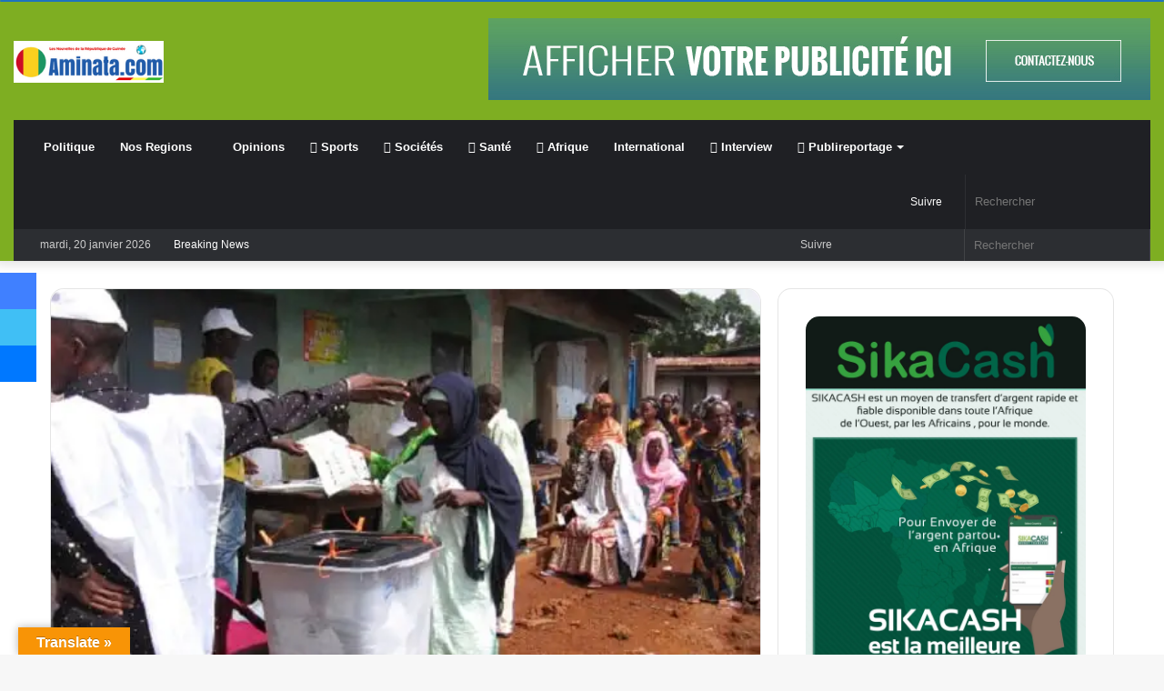

--- FILE ---
content_type: text/html; charset=UTF-8
request_url: https://aminata.com/elections-communales-en-guinee-la-ceni-tente-de-rassurer-les-acteurs/
body_size: 42115
content:
<!DOCTYPE html>
<html lang="fr-FR" class="" data-skin="light" prefix="og: https://ogp.me/ns#">
<head><meta charset="UTF-8" />
	
	<link rel="profile" href="http://gmpg.org/xfn/11" />
	
<meta http-equiv='x-dns-prefetch-control' content='on'>
<link rel='dns-prefetch' href='//cdnjs.cloudflare.com' />
<link rel='dns-prefetch' href='//ajax.googleapis.com' />
<link rel='dns-prefetch' href='//fonts.googleapis.com' />
<link rel='dns-prefetch' href='//fonts.gstatic.com' />
<link rel='dns-prefetch' href='//s.gravatar.com' />
<link rel='dns-prefetch' href='//www.google-analytics.com' />
<link rel='preload' as='image' href='https://aminata.com/wp-content/uploads/2017/01/Aminata.com_.png'>
<link rel='preload' as='image' href='https://i0.wp.com/aminata.com/wp-content/uploads/2017/03/%C3%A9lection-et-vote.jpg?resize=550%2C412&ssl=1'>
<link rel='preload' as='font' href='https://aminata.com/wp-content/themes/jannah/assets/fonts/tielabs-fonticon/tielabs-fonticon.woff' type='font/woff' crossorigin='anonymous' />
<link rel='preload' as='font' href='https://aminata.com/wp-content/themes/jannah/assets/fonts/fontawesome/fa-solid-900.woff2' type='font/woff2' crossorigin='anonymous' />
<link rel='preload' as='font' href='https://aminata.com/wp-content/themes/jannah/assets/fonts/fontawesome/fa-brands-400.woff2' type='font/woff2' crossorigin='anonymous' />
<link rel='preload' as='font' href='https://aminata.com/wp-content/themes/jannah/assets/fonts/fontawesome/fa-regular-400.woff2' type='font/woff2' crossorigin='anonymous' />
<link rel='preload' as='script' href='https://ajax.googleapis.com/ajax/libs/webfont/1/webfont.js'>
	<style>img:is([sizes="auto" i], [sizes^="auto," i]) { contain-intrinsic-size: 3000px 1500px }</style>
			
		<!-- Google tag (gtag.js) consent mode dataLayer added by Site Kit -->

<!-- End Google tag (gtag.js) consent mode dataLayer added by Site Kit -->

	<!-- This site is optimized with the Yoast SEO plugin v26.7 - https://yoast.com/wordpress/plugins/seo/ -->
	<title>Élections communales en Guinée : La CENI tente de rassurer les acteurs actualité de la Guinée</title>
	<meta name="description" content="La commission électorale nationale indépendante(CENI) a animé une conférence de presse dans l’après-midi de ce vendredi 22 décembre 2017 à la maison" />
	<link rel="canonical" href="https://aminata.com/elections-communales-en-guinee-la-ceni-tente-de-rassurer-les-acteurs/" />
	<meta property="og:locale" content="fr_FR" />
	<meta property="og:type" content="article" />
	<meta property="og:title" content="Élections communales en Guinée : La CENI tente de rassurer les acteurs actualité de la Guinée" />
	<meta property="og:description" content="La commission électorale nationale indépendante(CENI) a animé une conférence de presse dans l’après-midi de ce vendredi 22 décembre 2017 à la maison" />
	<meta property="og:url" content="https://aminata.com/elections-communales-en-guinee-la-ceni-tente-de-rassurer-les-acteurs/" />
	<meta property="og:site_name" content="Aminata.com L&#039;information en Guinée et dans le monde" />
	<meta property="article:publisher" content="https://www.facebook.com/Aminatacom/" />
	<meta property="article:author" content="https://www.facebook.com/Aminatacom/" />
	<meta property="article:published_time" content="2017-12-23T09:25:20+00:00" />
	<meta property="og:image" content="https://aminata.com/wp-content/uploads/2017/03/élection-et-vote.jpg" />
	<meta property="og:image:width" content="550" />
	<meta property="og:image:height" content="412" />
	<meta property="og:image:type" content="image/jpeg" />
	<meta name="author" content="Amadou Diallo" />
	<meta name="twitter:card" content="summary_large_image" />
	<meta name="twitter:creator" content="@Aminatacom" />
	<meta name="twitter:site" content="@AminataCom" />
	<meta name="twitter:label1" content="Écrit par" />
	<meta name="twitter:data1" content="Amadou Diallo" />
	<meta name="twitter:label2" content="Durée de lecture estimée" />
	<meta name="twitter:data2" content="1 minute" />
	<script data-jetpack-boost="ignore" type="application/ld+json" class="yoast-schema-graph">{"@context":"https://schema.org","@graph":[{"@type":"Article","@id":"https://aminata.com/elections-communales-en-guinee-la-ceni-tente-de-rassurer-les-acteurs/#article","isPartOf":{"@id":"https://aminata.com/elections-communales-en-guinee-la-ceni-tente-de-rassurer-les-acteurs/"},"author":{"name":"Amadou Diallo","@id":"https://aminata.com/#/schema/person/a71e06f1febb946c731c5ec6f47b3e93"},"headline":"Élections communales en Guinée : La CENI tente de rassurer les acteurs","datePublished":"2017-12-23T09:25:20+00:00","mainEntityOfPage":{"@id":"https://aminata.com/elections-communales-en-guinee-la-ceni-tente-de-rassurer-les-acteurs/"},"wordCount":220,"commentCount":0,"publisher":{"@id":"https://aminata.com/#organization"},"image":{"@id":"https://aminata.com/elections-communales-en-guinee-la-ceni-tente-de-rassurer-les-acteurs/#primaryimage"},"thumbnailUrl":"https://i0.wp.com/aminata.com/wp-content/uploads/2017/03/%C3%A9lection-et-vote.jpg?fit=550%2C412&ssl=1","articleSection":["A LA UNE","Politique"],"inLanguage":"fr-FR","potentialAction":[{"@type":"CommentAction","name":"Comment","target":["https://aminata.com/elections-communales-en-guinee-la-ceni-tente-de-rassurer-les-acteurs/#respond"]}]},{"@type":"WebPage","@id":"https://aminata.com/elections-communales-en-guinee-la-ceni-tente-de-rassurer-les-acteurs/","url":"https://aminata.com/elections-communales-en-guinee-la-ceni-tente-de-rassurer-les-acteurs/","name":"Élections communales en Guinée : La CENI tente de rassurer les acteurs actualité de la Guinée","isPartOf":{"@id":"https://aminata.com/#website"},"primaryImageOfPage":{"@id":"https://aminata.com/elections-communales-en-guinee-la-ceni-tente-de-rassurer-les-acteurs/#primaryimage"},"image":{"@id":"https://aminata.com/elections-communales-en-guinee-la-ceni-tente-de-rassurer-les-acteurs/#primaryimage"},"thumbnailUrl":"https://i0.wp.com/aminata.com/wp-content/uploads/2017/03/%C3%A9lection-et-vote.jpg?fit=550%2C412&ssl=1","datePublished":"2017-12-23T09:25:20+00:00","description":"La commission électorale nationale indépendante(CENI) a animé une conférence de presse dans l’après-midi de ce vendredi 22 décembre 2017 à la maison","breadcrumb":{"@id":"https://aminata.com/elections-communales-en-guinee-la-ceni-tente-de-rassurer-les-acteurs/#breadcrumb"},"inLanguage":"fr-FR","potentialAction":[{"@type":"ReadAction","target":["https://aminata.com/elections-communales-en-guinee-la-ceni-tente-de-rassurer-les-acteurs/"]}]},{"@type":"ImageObject","inLanguage":"fr-FR","@id":"https://aminata.com/elections-communales-en-guinee-la-ceni-tente-de-rassurer-les-acteurs/#primaryimage","url":"https://i0.wp.com/aminata.com/wp-content/uploads/2017/03/%C3%A9lection-et-vote.jpg?fit=550%2C412&ssl=1","contentUrl":"https://i0.wp.com/aminata.com/wp-content/uploads/2017/03/%C3%A9lection-et-vote.jpg?fit=550%2C412&ssl=1","width":550,"height":412},{"@type":"BreadcrumbList","@id":"https://aminata.com/elections-communales-en-guinee-la-ceni-tente-de-rassurer-les-acteurs/#breadcrumb","itemListElement":[{"@type":"ListItem","position":1,"name":"Accueil","item":"https://aminata.com/"},{"@type":"ListItem","position":2,"name":"Blog","item":"https://aminata.com/blog/"},{"@type":"ListItem","position":3,"name":"A LA UNE","item":"https://aminata.com/a-la-une/"},{"@type":"ListItem","position":4,"name":"Élections communales en Guinée : La CENI tente de rassurer les acteurs"}]},{"@type":"WebSite","@id":"https://aminata.com/#website","url":"https://aminata.com/","name":"Aminata.com","description":"Les nouvelles de la République de Guinée","publisher":{"@id":"https://aminata.com/#organization"},"alternateName":"Guineenews","potentialAction":[{"@type":"SearchAction","target":{"@type":"EntryPoint","urlTemplate":"https://aminata.com/?s={search_term_string}"},"query-input":{"@type":"PropertyValueSpecification","valueRequired":true,"valueName":"search_term_string"}}],"inLanguage":"fr-FR"},{"@type":"Organization","@id":"https://aminata.com/#organization","name":"Groupe de Press Aminata","url":"https://aminata.com/","logo":{"@type":"ImageObject","inLanguage":"fr-FR","@id":"https://aminata.com/#/schema/logo/image/","url":"https://aminata.com/wp-content/uploads/2017/01/cropped-AMINATA.COM_-5.png","contentUrl":"https://aminata.com/wp-content/uploads/2017/01/cropped-AMINATA.COM_-5.png","width":4860,"height":1280,"caption":"Groupe de Press Aminata"},"image":{"@id":"https://aminata.com/#/schema/logo/image/"},"sameAs":["https://www.facebook.com/Aminatacom/","https://x.com/AminataCom"]},{"@type":"Person","@id":"https://aminata.com/#/schema/person/a71e06f1febb946c731c5ec6f47b3e93","name":"Amadou Diallo","image":{"@type":"ImageObject","inLanguage":"fr-FR","@id":"https://aminata.com/#/schema/person/image/","url":"https://secure.gravatar.com/avatar/e0e1d4d1ea7192159f3d3697c940ef3fc5b42b18319af2f14f84392673c95330?s=96&r=g","contentUrl":"https://secure.gravatar.com/avatar/e0e1d4d1ea7192159f3d3697c940ef3fc5b42b18319af2f14f84392673c95330?s=96&r=g","caption":"Amadou Diallo"},"description":"Aminata.com Guineenews politique Guinée site d'information sur les nouvelles de la République de Guinée. Signalez réagissez : Vous pouvez contacter l’équipe de journalistes qui travaille à Aminata.com pour lui soumettre un texte, témoigner de ce qui vous est arrivé, signaler une information, relever une erreur, réagir à une actualité… Contactez-nous 973-477-6624 USA 224-269-700623 Guinee URL http://aminata.com Email: amadou@aminata.com Régie Publicitaire : 83kindy@gmail.com +224 656 0287 25 Conakry/ +336 98 48 57 52 France","sameAs":["http://aminata.com","https://www.facebook.com/Aminatacom/","https://www.linkedin.com/in/amadou-diallo-a0a7181/","https://x.com/@Aminatacom","https://www.youtube.com/channel/UC4WLEW4UroYcoEV818Xz9Vw?view_as=subscriber"],"url":"https://aminata.com"}]}</script>
	<!-- / Yoast SEO plugin. -->



<!-- Optimisation des moteurs de recherche par Rank Math - https://rankmath.com/ -->
<title>Élections communales en Guinée : La CENI tente de rassurer les acteurs actualité de la Guinée</title>
<meta name="description" content="La commission électorale nationale indépendante(CENI) a animé une conférence de presse dans l’après-midi de ce vendredi 22 décembre 2017 à la maison commune"/>
<meta name="robots" content="follow, index, max-snippet:-1, max-video-preview:-1, max-image-preview:large"/>
<link rel="canonical" href="https://aminata.com/elections-communales-en-guinee-la-ceni-tente-de-rassurer-les-acteurs/" />
<meta property="og:locale" content="fr_FR" />
<meta property="og:type" content="article" />
<meta property="og:title" content="Élections communales en Guinée : La CENI tente de rassurer les acteurs actualité de la Guinée" />
<meta property="og:description" content="La commission électorale nationale indépendante(CENI) a animé une conférence de presse dans l’après-midi de ce vendredi 22 décembre 2017 à la maison commune" />
<meta property="og:url" content="https://aminata.com/elections-communales-en-guinee-la-ceni-tente-de-rassurer-les-acteurs/" />
<meta property="og:site_name" content="Aminata.com L&#039;information en Guinée et dans le monde" />
<meta property="article:publisher" content="https://www.facebook.com/Aminatacom/" />
<meta property="article:author" content="https://www.facebook.com/Aminatacom/" />
<meta property="article:section" content="A LA UNE" />
<meta property="og:image" content="https://i0.wp.com/aminata.com/wp-content/uploads/2017/03/%C3%A9lection-et-vote.jpg" />
<meta property="og:image:secure_url" content="https://i0.wp.com/aminata.com/wp-content/uploads/2017/03/%C3%A9lection-et-vote.jpg" />
<meta property="og:image:width" content="550" />
<meta property="og:image:height" content="412" />
<meta property="og:image:alt" content="Élections communales en Guinée : La CENI tente de rassurer les acteurs" />
<meta property="og:image:type" content="image/jpeg" />
<meta property="article:published_time" content="2017-12-23T09:25:20+01:00" />
<meta name="twitter:card" content="summary_large_image" />
<meta name="twitter:title" content="Élections communales en Guinée : La CENI tente de rassurer les acteurs actualité de la Guinée" />
<meta name="twitter:description" content="La commission électorale nationale indépendante(CENI) a animé une conférence de presse dans l’après-midi de ce vendredi 22 décembre 2017 à la maison commune" />
<meta name="twitter:site" content="@AminataCom" />
<meta name="twitter:creator" content="@Aminatacom" />
<meta name="twitter:image" content="https://i0.wp.com/aminata.com/wp-content/uploads/2017/03/%C3%A9lection-et-vote.jpg" />
<meta name="twitter:label1" content="Écrit par" />
<meta name="twitter:data1" content="Amadou Diallo" />
<meta name="twitter:label2" content="Temps de lecture" />
<meta name="twitter:data2" content="Moins d’une minute" />
<script data-jetpack-boost="ignore" type="application/ld+json" class="rank-math-schema">{"@context":"https://schema.org","@graph":[{"@type":"Organization","@id":"https://aminata.com/#organization","name":"Aminata.com L'information en Guin\u00e9e et dans le monde","url":"https://aminata.com","sameAs":["https://www.facebook.com/Aminatacom/","https://twitter.com/AminataCom"],"logo":{"@type":"ImageObject","@id":"https://aminata.com/#logo","url":"https://aminata.com/wp-content/uploads/2022/05/Aminatacom.png","contentUrl":"https://aminata.com/wp-content/uploads/2022/05/Aminatacom.png","caption":"Aminata.com L'information en Guin\u00e9e et dans le monde","inLanguage":"fr-FR","width":"219","height":"61"}},{"@type":"WebSite","@id":"https://aminata.com/#website","url":"https://aminata.com","name":"Aminata.com L'information en Guin\u00e9e et dans le monde","alternateName":"Actualit\u00e9 de la R\u00e9publique de Guin\u00e9e","publisher":{"@id":"https://aminata.com/#organization"},"inLanguage":"fr-FR"},{"@type":"ImageObject","@id":"https://i0.wp.com/aminata.com/wp-content/uploads/2017/03/%C3%A9lection-et-vote.jpg?fit=550%2C412&amp;ssl=1","url":"https://i0.wp.com/aminata.com/wp-content/uploads/2017/03/%C3%A9lection-et-vote.jpg?fit=550%2C412&amp;ssl=1","width":"550","height":"412","inLanguage":"fr-FR"},{"@type":"BreadcrumbList","@id":"https://aminata.com/elections-communales-en-guinee-la-ceni-tente-de-rassurer-les-acteurs/#breadcrumb","itemListElement":[{"@type":"ListItem","position":"1","item":{"@id":"https://aminata.com","name":"Accueil"}},{"@type":"ListItem","position":"2","item":{"@id":"https://aminata.com/a-la-une/","name":"A LA UNE"}},{"@type":"ListItem","position":"3","item":{"@id":"https://aminata.com/elections-communales-en-guinee-la-ceni-tente-de-rassurer-les-acteurs/","name":"\u00c9lections communales en Guin\u00e9e : La CENI tente de rassurer les acteurs"}}]},{"@type":"WebPage","@id":"https://aminata.com/elections-communales-en-guinee-la-ceni-tente-de-rassurer-les-acteurs/#webpage","url":"https://aminata.com/elections-communales-en-guinee-la-ceni-tente-de-rassurer-les-acteurs/","name":"\u00c9lections communales en Guin\u00e9e : La CENI tente de rassurer les acteurs actualit\u00e9 de la Guin\u00e9e","datePublished":"2017-12-23T09:25:20+01:00","dateModified":"2017-12-23T09:25:20+01:00","isPartOf":{"@id":"https://aminata.com/#website"},"primaryImageOfPage":{"@id":"https://i0.wp.com/aminata.com/wp-content/uploads/2017/03/%C3%A9lection-et-vote.jpg?fit=550%2C412&amp;ssl=1"},"inLanguage":"fr-FR","breadcrumb":{"@id":"https://aminata.com/elections-communales-en-guinee-la-ceni-tente-de-rassurer-les-acteurs/#breadcrumb"}},{"@type":"Person","@id":"https://aminata.com","name":"Amadou Diallo","description":"Aminata.com Premier site d'information sur les nouvelles de la R\u00e9publique de Guin\u00e9e.","url":"https://aminata.com","image":{"@type":"ImageObject","@id":"https://secure.gravatar.com/avatar/e0e1d4d1ea7192159f3d3697c940ef3fc5b42b18319af2f14f84392673c95330?s=96&amp;r=g","url":"https://secure.gravatar.com/avatar/e0e1d4d1ea7192159f3d3697c940ef3fc5b42b18319af2f14f84392673c95330?s=96&amp;r=g","caption":"Amadou Diallo","inLanguage":"fr-FR"},"sameAs":["http://aminata.com","https://www.facebook.com/Aminatacom/","https://twitter.com/@Aminatacom","https://www.youtube.com/channel/UC4WLEW4UroYcoEV818Xz9Vw?view_as=subscriber"],"worksFor":{"@id":"https://aminata.com/#organization"}},{"@type":"NewsArticle","headline":"\u00c9lections communales en Guin\u00e9e : La CENI tente de rassurer les acteurs actualit\u00e9 de la Guin\u00e9e","datePublished":"2017-12-23T09:25:20+01:00","dateModified":"2017-12-23T09:25:20+01:00","articleSection":"A LA UNE, Politique","author":{"@id":"https://aminata.com","name":"Amadou Diallo"},"publisher":{"@id":"https://aminata.com/#organization"},"description":"La commission \u00e9lectorale nationale ind\u00e9pendante(CENI) a anim\u00e9 une conf\u00e9rence de presse dans l\u2019apr\u00e8s-midi de ce vendredi 22 d\u00e9cembre 2017 \u00e0 la maison commune","name":"\u00c9lections communales en Guin\u00e9e : La CENI tente de rassurer les acteurs actualit\u00e9 de la Guin\u00e9e","@id":"https://aminata.com/elections-communales-en-guinee-la-ceni-tente-de-rassurer-les-acteurs/#richSnippet","isPartOf":{"@id":"https://aminata.com/elections-communales-en-guinee-la-ceni-tente-de-rassurer-les-acteurs/#webpage"},"image":{"@id":"https://i0.wp.com/aminata.com/wp-content/uploads/2017/03/%C3%A9lection-et-vote.jpg?fit=550%2C412&amp;ssl=1"},"inLanguage":"fr-FR","mainEntityOfPage":{"@id":"https://aminata.com/elections-communales-en-guinee-la-ceni-tente-de-rassurer-les-acteurs/#webpage"}}]}</script>
<!-- /Extension Rank Math WordPress SEO -->

<link rel='dns-prefetch' href='//translate.google.com' />
<link rel='dns-prefetch' href='//news.google.com' />
<link rel='dns-prefetch' href='//www.googletagmanager.com' />
<link rel='dns-prefetch' href='//pagead2.googlesyndication.com' />
<link rel='preconnect' href='//i0.wp.com' />
<link rel="alternate" type="application/rss+xml" title="Aminata.com L&#039;information en Guinée et dans le monde &raquo; Flux" href="https://aminata.com/feed/" />
<link rel="alternate" type="application/rss+xml" title="Aminata.com L&#039;information en Guinée et dans le monde &raquo; Flux des commentaires" href="https://aminata.com/comments/feed/" />
<link rel="alternate" type="application/rss+xml" title="Aminata.com L&#039;information en Guinée et dans le monde &raquo; Élections communales en Guinée : La CENI tente de rassurer les acteurs Flux des commentaires" href="https://aminata.com/elections-communales-en-guinee-la-ceni-tente-de-rassurer-les-acteurs/feed/" />

<link rel='stylesheet' id='all-css-bdb2cb3de0a41290ae630c8a71d13092' href='https://aminata.com/_jb_static/??27a2ceaf63' type='text/css' media='all' />
<style id='catch-scroll-progress-bar-inline-css'>

			.catchProgressbar {
				height: 2px;
				background-color: #1e73be;
				opacity: 1;
				top: 0;
				bottom: auto;
				border-radius: 2px;
			}

			.catchProgressbar::-webkit-progress-bar { 
				background-color: transparent; 
			} 
			.catchProgressbar::-webkit-progress-value { 
				background-color: #dd0f0f;
				border-radius: 2px;
				opacity: 1; 
			} 

			.catchProgressbar::-webkit-progress-bar,
			.catchProgressbar::-moz-progress-bar { 
				background-color: #dd0f0f; 
				border-radius: 2px;
				opacity: 1; 
			}
		
</style>
<style id='yarpp-thumbnails-inline-css'>
.yarpp-thumbnails-horizontal .yarpp-thumbnail {width: 230px;height: 200px;margin: 5px;margin-left: 0px;}.yarpp-thumbnail > img, .yarpp-thumbnail-default {width: 220px;height: 150px;margin: 5px;}.yarpp-thumbnails-horizontal .yarpp-thumbnail-title {margin: 7px;margin-top: 0px;width: 220px;}.yarpp-thumbnail-default > img {min-height: 150px;min-width: 220px;}
</style>
<style id='__EPYT__style-inline-css'>

                .epyt-gallery-thumb {
                        width: 33.333%;
                }
                
.wf-active .logo-text,.wf-active h1,.wf-active h2,.wf-active h3,.wf-active h4,.wf-active h5,.wf-active h6,.wf-active .the-subtitle{font-family: 'Cabin';}.brand-title,a:hover,.tie-popup-search-submit,#logo.text-logo a,.theme-header nav .components #search-submit:hover,.theme-header .header-nav .components > li:hover > a,.theme-header .header-nav .components li a:hover,.main-menu ul.cats-vertical li a.is-active,.main-menu ul.cats-vertical li a:hover,.main-nav li.mega-menu .post-meta a:hover,.main-nav li.mega-menu .post-box-title a:hover,.search-in-main-nav.autocomplete-suggestions a:hover,#main-nav .menu ul:not(.cats-horizontal) li:hover > a,#main-nav .menu ul li.current-menu-item:not(.mega-link-column) > a,.top-nav .menu li:hover > a,.top-nav .menu > .tie-current-menu > a,.search-in-top-nav.autocomplete-suggestions .post-title a:hover,div.mag-box .mag-box-options .mag-box-filter-links a.active,.mag-box-filter-links .flexMenu-viewMore:hover > a,.stars-rating-active,body .tabs.tabs .active > a,.video-play-icon,.spinner-circle:after,#go-to-content:hover,.comment-list .comment-author .fn,.commentlist .comment-author .fn,blockquote::before,blockquote cite,blockquote.quote-simple p,.multiple-post-pages a:hover,#story-index li .is-current,.latest-tweets-widget .twitter-icon-wrap span,.wide-slider-nav-wrapper .slide,.wide-next-prev-slider-wrapper .tie-slider-nav li:hover span,.review-final-score h3,#mobile-menu-icon:hover .menu-text,body .entry a,.dark-skin body .entry a,.entry .post-bottom-meta a:hover,.comment-list .comment-content a,q a,blockquote a,.widget.tie-weather-widget .icon-basecloud-bg:after,.site-footer a:hover,.site-footer .stars-rating-active,.site-footer .twitter-icon-wrap span,.site-info a:hover{color: #7eae22;}#instagram-link a:hover{color: #7eae22 !important;border-color: #7eae22 !important;}[type='submit'],.button,.generic-button a,.generic-button button,.theme-header .header-nav .comp-sub-menu a.button.guest-btn:hover,.theme-header .header-nav .comp-sub-menu a.checkout-button,nav.main-nav .menu > li.tie-current-menu > a,nav.main-nav .menu > li:hover > a,.main-menu .mega-links-head:after,.main-nav .mega-menu.mega-cat .cats-horizontal li a.is-active,#mobile-menu-icon:hover .nav-icon,#mobile-menu-icon:hover .nav-icon:before,#mobile-menu-icon:hover .nav-icon:after,.search-in-main-nav.autocomplete-suggestions a.button,.search-in-top-nav.autocomplete-suggestions a.button,.spinner > div,.post-cat,.pages-numbers li.current span,.multiple-post-pages > span,#tie-wrapper .mejs-container .mejs-controls,.mag-box-filter-links a:hover,.slider-arrow-nav a:not(.pagination-disabled):hover,.comment-list .reply a:hover,.commentlist .reply a:hover,#reading-position-indicator,#story-index-icon,.videos-block .playlist-title,.review-percentage .review-item span span,.tie-slick-dots li.slick-active button,.tie-slick-dots li button:hover,.digital-rating-static,.timeline-widget li a:hover .date:before,#wp-calendar #today,.posts-list-counter li.widget-post-list:before,.cat-counter a + span,.tie-slider-nav li span:hover,.fullwidth-area .widget_tag_cloud .tagcloud a:hover,.magazine2:not(.block-head-4) .dark-widgetized-area ul.tabs a:hover,.magazine2:not(.block-head-4) .dark-widgetized-area ul.tabs .active a,.magazine1 .dark-widgetized-area ul.tabs a:hover,.magazine1 .dark-widgetized-area ul.tabs .active a,.block-head-4.magazine2 .dark-widgetized-area .tabs.tabs .active a,.block-head-4.magazine2 .dark-widgetized-area .tabs > .active a:before,.block-head-4.magazine2 .dark-widgetized-area .tabs > .active a:after,.demo_store,.demo #logo:after,.demo #sticky-logo:after,.widget.tie-weather-widget,span.video-close-btn:hover,#go-to-top,.latest-tweets-widget .slider-links .button:not(:hover){background-color: #7eae22;color: #FFFFFF;}.tie-weather-widget .widget-title .the-subtitle,.block-head-4.magazine2 #footer .tabs .active a:hover{color: #FFFFFF;}pre,code,.pages-numbers li.current span,.theme-header .header-nav .comp-sub-menu a.button.guest-btn:hover,.multiple-post-pages > span,.post-content-slideshow .tie-slider-nav li span:hover,#tie-body .tie-slider-nav li > span:hover,.slider-arrow-nav a:not(.pagination-disabled):hover,.main-nav .mega-menu.mega-cat .cats-horizontal li a.is-active,.main-nav .mega-menu.mega-cat .cats-horizontal li a:hover,.main-menu .menu > li > .menu-sub-content{border-color: #7eae22;}.main-menu .menu > li.tie-current-menu{border-bottom-color: #7eae22;}.top-nav .menu li.tie-current-menu > a:before,.top-nav .menu li.menu-item-has-children:hover > a:before{border-top-color: #7eae22;}.main-nav .main-menu .menu > li.tie-current-menu > a:before,.main-nav .main-menu .menu > li:hover > a:before{border-top-color: #FFFFFF;}header.main-nav-light .main-nav .menu-item-has-children li:hover > a:before,header.main-nav-light .main-nav .mega-menu li:hover > a:before{border-left-color: #7eae22;}.rtl header.main-nav-light .main-nav .menu-item-has-children li:hover > a:before,.rtl header.main-nav-light .main-nav .mega-menu li:hover > a:before{border-right-color: #7eae22;border-left-color: transparent;}.top-nav ul.menu li .menu-item-has-children:hover > a:before{border-top-color: transparent;border-left-color: #7eae22;}.rtl .top-nav ul.menu li .menu-item-has-children:hover > a:before{border-left-color: transparent;border-right-color: #7eae22;}::-moz-selection{background-color: #7eae22;color: #FFFFFF;}::selection{background-color: #7eae22;color: #FFFFFF;}circle.circle_bar{stroke: #7eae22;}#reading-position-indicator{box-shadow: 0 0 10px rgba( 126,174,34,0.7);}#logo.text-logo a:hover,body .entry a:hover,.dark-skin body .entry a:hover,.comment-list .comment-content a:hover,.block-head-4.magazine2 .site-footer .tabs li a:hover,q a:hover,blockquote a:hover{color: #4c7c00;}.button:hover,input[type='submit']:hover,.generic-button a:hover,.generic-button button:hover,a.post-cat:hover,.site-footer .button:hover,.site-footer [type='submit']:hover,.search-in-main-nav.autocomplete-suggestions a.button:hover,.search-in-top-nav.autocomplete-suggestions a.button:hover,.theme-header .header-nav .comp-sub-menu a.checkout-button:hover{background-color: #4c7c00;color: #FFFFFF;}.theme-header .header-nav .comp-sub-menu a.checkout-button:not(:hover),body .entry a.button{color: #FFFFFF;}#story-index.is-compact .story-index-content{background-color: #7eae22;}#story-index.is-compact .story-index-content a,#story-index.is-compact .story-index-content .is-current{color: #FFFFFF;}#tie-body .has-block-head-4,#tie-body .mag-box-title h3,#tie-body .comment-reply-title,#tie-body .related.products > h2,#tie-body .up-sells > h2,#tie-body .cross-sells > h2,#tie-body .cart_totals > h2,#tie-body .bbp-form legend,#tie-body .mag-box-title h3 a,#tie-body .section-title-default a,#tie-body #cancel-comment-reply-link {color: #FFFFFF;}#tie-body .has-block-head-4:before,#tie-body .mag-box-title h3:before,#tie-body .comment-reply-title:before,#tie-body .related.products > h2:before,#tie-body .up-sells > h2:before,#tie-body .cross-sells > h2:before,#tie-body .cart_totals > h2:before,#tie-body .bbp-form legend:before {background-color: #7eae22;}#tie-body .block-more-button{color: #7eae22;}#tie-body .block-more-button:hover{color: #4c7c00;}.brand-title,a:hover,.tie-popup-search-submit,#logo.text-logo a,.theme-header nav .components #search-submit:hover,.theme-header .header-nav .components > li:hover > a,.theme-header .header-nav .components li a:hover,.main-menu ul.cats-vertical li a.is-active,.main-menu ul.cats-vertical li a:hover,.main-nav li.mega-menu .post-meta a:hover,.main-nav li.mega-menu .post-box-title a:hover,.search-in-main-nav.autocomplete-suggestions a:hover,#main-nav .menu ul:not(.cats-horizontal) li:hover > a,#main-nav .menu ul li.current-menu-item:not(.mega-link-column) > a,.top-nav .menu li:hover > a,.top-nav .menu > .tie-current-menu > a,.search-in-top-nav.autocomplete-suggestions .post-title a:hover,div.mag-box .mag-box-options .mag-box-filter-links a.active,.mag-box-filter-links .flexMenu-viewMore:hover > a,.stars-rating-active,body .tabs.tabs .active > a,.video-play-icon,.spinner-circle:after,#go-to-content:hover,.comment-list .comment-author .fn,.commentlist .comment-author .fn,blockquote::before,blockquote cite,blockquote.quote-simple p,.multiple-post-pages a:hover,#story-index li .is-current,.latest-tweets-widget .twitter-icon-wrap span,.wide-slider-nav-wrapper .slide,.wide-next-prev-slider-wrapper .tie-slider-nav li:hover span,.review-final-score h3,#mobile-menu-icon:hover .menu-text,body .entry a,.dark-skin body .entry a,.entry .post-bottom-meta a:hover,.comment-list .comment-content a,q a,blockquote a,.widget.tie-weather-widget .icon-basecloud-bg:after,.site-footer a:hover,.site-footer .stars-rating-active,.site-footer .twitter-icon-wrap span,.site-info a:hover{color: #7eae22;}#instagram-link a:hover{color: #7eae22 !important;border-color: #7eae22 !important;}[type='submit'],.button,.generic-button a,.generic-button button,.theme-header .header-nav .comp-sub-menu a.button.guest-btn:hover,.theme-header .header-nav .comp-sub-menu a.checkout-button,nav.main-nav .menu > li.tie-current-menu > a,nav.main-nav .menu > li:hover > a,.main-menu .mega-links-head:after,.main-nav .mega-menu.mega-cat .cats-horizontal li a.is-active,#mobile-menu-icon:hover .nav-icon,#mobile-menu-icon:hover .nav-icon:before,#mobile-menu-icon:hover .nav-icon:after,.search-in-main-nav.autocomplete-suggestions a.button,.search-in-top-nav.autocomplete-suggestions a.button,.spinner > div,.post-cat,.pages-numbers li.current span,.multiple-post-pages > span,#tie-wrapper .mejs-container .mejs-controls,.mag-box-filter-links a:hover,.slider-arrow-nav a:not(.pagination-disabled):hover,.comment-list .reply a:hover,.commentlist .reply a:hover,#reading-position-indicator,#story-index-icon,.videos-block .playlist-title,.review-percentage .review-item span span,.tie-slick-dots li.slick-active button,.tie-slick-dots li button:hover,.digital-rating-static,.timeline-widget li a:hover .date:before,#wp-calendar #today,.posts-list-counter li.widget-post-list:before,.cat-counter a + span,.tie-slider-nav li span:hover,.fullwidth-area .widget_tag_cloud .tagcloud a:hover,.magazine2:not(.block-head-4) .dark-widgetized-area ul.tabs a:hover,.magazine2:not(.block-head-4) .dark-widgetized-area ul.tabs .active a,.magazine1 .dark-widgetized-area ul.tabs a:hover,.magazine1 .dark-widgetized-area ul.tabs .active a,.block-head-4.magazine2 .dark-widgetized-area .tabs.tabs .active a,.block-head-4.magazine2 .dark-widgetized-area .tabs > .active a:before,.block-head-4.magazine2 .dark-widgetized-area .tabs > .active a:after,.demo_store,.demo #logo:after,.demo #sticky-logo:after,.widget.tie-weather-widget,span.video-close-btn:hover,#go-to-top,.latest-tweets-widget .slider-links .button:not(:hover){background-color: #7eae22;color: #FFFFFF;}.tie-weather-widget .widget-title .the-subtitle,.block-head-4.magazine2 #footer .tabs .active a:hover{color: #FFFFFF;}pre,code,.pages-numbers li.current span,.theme-header .header-nav .comp-sub-menu a.button.guest-btn:hover,.multiple-post-pages > span,.post-content-slideshow .tie-slider-nav li span:hover,#tie-body .tie-slider-nav li > span:hover,.slider-arrow-nav a:not(.pagination-disabled):hover,.main-nav .mega-menu.mega-cat .cats-horizontal li a.is-active,.main-nav .mega-menu.mega-cat .cats-horizontal li a:hover,.main-menu .menu > li > .menu-sub-content{border-color: #7eae22;}.main-menu .menu > li.tie-current-menu{border-bottom-color: #7eae22;}.top-nav .menu li.tie-current-menu > a:before,.top-nav .menu li.menu-item-has-children:hover > a:before{border-top-color: #7eae22;}.main-nav .main-menu .menu > li.tie-current-menu > a:before,.main-nav .main-menu .menu > li:hover > a:before{border-top-color: #FFFFFF;}header.main-nav-light .main-nav .menu-item-has-children li:hover > a:before,header.main-nav-light .main-nav .mega-menu li:hover > a:before{border-left-color: #7eae22;}.rtl header.main-nav-light .main-nav .menu-item-has-children li:hover > a:before,.rtl header.main-nav-light .main-nav .mega-menu li:hover > a:before{border-right-color: #7eae22;border-left-color: transparent;}.top-nav ul.menu li .menu-item-has-children:hover > a:before{border-top-color: transparent;border-left-color: #7eae22;}.rtl .top-nav ul.menu li .menu-item-has-children:hover > a:before{border-left-color: transparent;border-right-color: #7eae22;}::-moz-selection{background-color: #7eae22;color: #FFFFFF;}::selection{background-color: #7eae22;color: #FFFFFF;}circle.circle_bar{stroke: #7eae22;}#reading-position-indicator{box-shadow: 0 0 10px rgba( 126,174,34,0.7);}#logo.text-logo a:hover,body .entry a:hover,.dark-skin body .entry a:hover,.comment-list .comment-content a:hover,.block-head-4.magazine2 .site-footer .tabs li a:hover,q a:hover,blockquote a:hover{color: #4c7c00;}.button:hover,input[type='submit']:hover,.generic-button a:hover,.generic-button button:hover,a.post-cat:hover,.site-footer .button:hover,.site-footer [type='submit']:hover,.search-in-main-nav.autocomplete-suggestions a.button:hover,.search-in-top-nav.autocomplete-suggestions a.button:hover,.theme-header .header-nav .comp-sub-menu a.checkout-button:hover{background-color: #4c7c00;color: #FFFFFF;}.theme-header .header-nav .comp-sub-menu a.checkout-button:not(:hover),body .entry a.button{color: #FFFFFF;}#story-index.is-compact .story-index-content{background-color: #7eae22;}#story-index.is-compact .story-index-content a,#story-index.is-compact .story-index-content .is-current{color: #FFFFFF;}#tie-body .has-block-head-4,#tie-body .mag-box-title h3,#tie-body .comment-reply-title,#tie-body .related.products > h2,#tie-body .up-sells > h2,#tie-body .cross-sells > h2,#tie-body .cart_totals > h2,#tie-body .bbp-form legend,#tie-body .mag-box-title h3 a,#tie-body .section-title-default a,#tie-body #cancel-comment-reply-link {color: #FFFFFF;}#tie-body .has-block-head-4:before,#tie-body .mag-box-title h3:before,#tie-body .comment-reply-title:before,#tie-body .related.products > h2:before,#tie-body .up-sells > h2:before,#tie-body .cross-sells > h2:before,#tie-body .cart_totals > h2:before,#tie-body .bbp-form legend:before {background-color: #7eae22;}#tie-body .block-more-button{color: #7eae22;}#tie-body .block-more-button:hover{color: #4c7c00;}#top-nav .breaking-title{color: #FFFFFF;}#top-nav .breaking-title:before{background-color: #2c2e32;}#top-nav .breaking-news-nav li:hover{background-color: #2c2e32;border-color: #2c2e32;}#tie-wrapper #theme-header{background-color: #7eae22;}#logo.text-logo a,#logo.text-logo a:hover{color: #FFFFFF;}@media (max-width: 991px){#tie-wrapper #theme-header .logo-container.fixed-nav{background-color: rgba(126,174,34,0.95);}}@media (max-width: 991px){#tie-wrapper #theme-header .logo-container{background-color: #7eae22;}}.tie-cat-13386,.tie-cat-item-13386 > span{background-color:#e67e22 !important;color:#FFFFFF !important;}.tie-cat-13386:after{border-top-color:#e67e22 !important;}.tie-cat-13386:hover{background-color:#c86004 !important;}.tie-cat-13386:hover:after{border-top-color:#c86004 !important;}.tie-cat-13395,.tie-cat-item-13395 > span{background-color:#2ecc71 !important;color:#FFFFFF !important;}.tie-cat-13395:after{border-top-color:#2ecc71 !important;}.tie-cat-13395:hover{background-color:#10ae53 !important;}.tie-cat-13395:hover:after{border-top-color:#10ae53 !important;}.tie-cat-13396,.tie-cat-item-13396 > span{background-color:#9b59b6 !important;color:#FFFFFF !important;}.tie-cat-13396:after{border-top-color:#9b59b6 !important;}.tie-cat-13396:hover{background-color:#7d3b98 !important;}.tie-cat-13396:hover:after{border-top-color:#7d3b98 !important;}.tie-cat-13399,.tie-cat-item-13399 > span{background-color:#34495e !important;color:#FFFFFF !important;}.tie-cat-13399:after{border-top-color:#34495e !important;}.tie-cat-13399:hover{background-color:#162b40 !important;}.tie-cat-13399:hover:after{border-top-color:#162b40 !important;}.tie-cat-13400,.tie-cat-item-13400 > span{background-color:#795548 !important;color:#FFFFFF !important;}.tie-cat-13400:after{border-top-color:#795548 !important;}.tie-cat-13400:hover{background-color:#5b372a !important;}.tie-cat-13400:hover:after{border-top-color:#5b372a !important;}.tie-cat-13401,.tie-cat-item-13401 > span{background-color:#4CAF50 !important;color:#FFFFFF !important;}.tie-cat-13401:after{border-top-color:#4CAF50 !important;}.tie-cat-13401:hover{background-color:#2e9132 !important;}.tie-cat-13401:hover:after{border-top-color:#2e9132 !important;}@media (max-width: 1250px){.share-buttons-sticky{display: none;}}@media (max-width: 991px){.side-aside #mobile-menu .menu > li{border-color: rgba(255,255,255,0.05);}}@media (max-width: 991px){.side-aside.dark-skin{background-color: #7eae22;}}.mobile-header-components li.custom-menu-link > a,#mobile-menu-icon .menu-text{color: #ffffff!important;}#mobile-menu-icon .nav-icon,#mobile-menu-icon .nav-icon:before,#mobile-menu-icon .nav-icon:after{background-color: #ffffff!important;}body a.go-to-top-button,body .more-link,body .button,body [type='submit'],body .generic-button a,body .generic-button button,body textarea,body input:not([type='checkbox']):not([type='radio']),body .mag-box .breaking,body .social-icons-widget .social-icons-item .social-link,body .widget_product_tag_cloud a,body .widget_tag_cloud a,body .post-tags a,body .widget_layered_nav_filters a,body .post-bottom-meta-title,body .post-bottom-meta a,body .post-cat,body .more-link,body .show-more-button,body #instagram-link.is-expanded .follow-button,body .cat-counter a + span,body .mag-box-options .slider-arrow-nav a,body .main-menu .cats-horizontal li a,body #instagram-link.is-compact,body .pages-numbers a,body .pages-nav-item,body .bp-pagination-links .page-numbers,body .fullwidth-area .widget_tag_cloud .tagcloud a,body .header-layout-1 #main-nav .components #search-input,body ul.breaking-news-nav li.jnt-prev,body ul.breaking-news-nav li.jnt-next{border-radius: 35px;}body .mag-box ul.breaking-news-nav li{border: 0 !important;}body #instagram-link.is-compact{padding-right: 40px;padding-left: 40px;}body .post-bottom-meta-title,body .post-bottom-meta a,body .post-cat,body .more-link{padding-right: 15px;padding-left: 15px;}body #masonry-grid .container-wrapper .post-thumb img{border-radius: 0px;}body .video-thumbnail,body .review-item,body .review-summary,body .user-rate-wrap,body textarea,body input,body select{border-radius: 5px;}body .post-content-slideshow,body #tie-read-next,body .prev-next-post-nav .post-thumb,body .post-thumb img,body .container-wrapper,body .tie-popup-container .container-wrapper,body .widget,body .grid-slider-wrapper .grid-item,body .slider-vertical-navigation .slide,body .boxed-slider:not(.grid-slider-wrapper) .slide,body .buddypress-wrap .activity-list .load-more a,body .buddypress-wrap .activity-list .load-newest a,body .woocommerce .products .product .product-img img,body .woocommerce .products .product .product-img,body .woocommerce .woocommerce-tabs,body .woocommerce div.product .related.products,body .woocommerce div.product .up-sells.products,body .woocommerce .cart_totals,.woocommerce .cross-sells,body .big-thumb-left-box-inner,body .miscellaneous-box .posts-items li:first-child,body .single-big-img,body .masonry-with-spaces .container-wrapper .slide,body .news-gallery-items li .post-thumb,body .scroll-2-box .slide,.magazine1.archive:not(.bbpress) .entry-header-outer,.magazine1.search .entry-header-outer,.magazine1.archive:not(.bbpress) .mag-box .container-wrapper,.magazine1.search .mag-box .container-wrapper,body.magazine1 .entry-header-outer + .mag-box,body .digital-rating-static,body .entry q,body .entry blockquote,body #instagram-link.is-expanded,body.single-post .featured-area,body.post-layout-8 #content,body .footer-boxed-widget-area,body .tie-video-main-slider,body .post-thumb-overlay,body .widget_media_image img,body .stream-item-mag img,body .media-page-layout .post-element{border-radius: 15px;}@media (max-width: 767px) {.tie-video-main-slider iframe{border-top-right-radius: 15px;border-top-left-radius: 15px;}}.magazine1.archive:not(.bbpress) .mag-box .container-wrapper,.magazine1.search .mag-box .container-wrapper{margin-top: 15px;border-top-width: 1px;}body .section-wrapper:not(.container-full) .wide-slider-wrapper .slider-main-container,body .section-wrapper:not(.container-full) .wide-slider-three-slids-wrapper{border-radius: 15px;overflow: hidden;}body .wide-slider-nav-wrapper,body .share-buttons-bottom,body .first-post-gradient li:first-child .post-thumb:after,body .scroll-2-box .post-thumb:after{border-bottom-left-radius: 15px;border-bottom-right-radius: 15px;}body .main-menu .menu-sub-content,body .comp-sub-menu{border-bottom-left-radius: 10px;border-bottom-right-radius: 10px;}body.single-post .featured-area{overflow: hidden;}body #check-also-box.check-also-left{border-top-right-radius: 15px;border-bottom-right-radius: 15px;}body #check-also-box.check-also-right{border-top-left-radius: 15px;border-bottom-left-radius: 15px;}body .mag-box .breaking-news-nav li:last-child{border-top-right-radius: 35px;border-bottom-right-radius: 35px;}body .mag-box .breaking-title:before{border-top-left-radius: 35px;border-bottom-left-radius: 35px;}body .tabs li:last-child a,body .full-overlay-title li:not(.no-post-thumb) .block-title-overlay{border-top-right-radius: 15px;}body .center-overlay-title li:not(.no-post-thumb) .block-title-overlay,body .tabs li:first-child a{border-top-left-radius: 15px;}
</style>
<link rel='stylesheet' id='print-css-75143894c7654bf564036c337f092d92' href='https://aminata.com/_jb_static/??43078e3349' type='text/css' media='print' />
<style id='wp-emoji-styles-inline-css'>

	img.wp-smiley, img.emoji {
		display: inline !important;
		border: none !important;
		box-shadow: none !important;
		height: 1em !important;
		width: 1em !important;
		margin: 0 0.07em !important;
		vertical-align: -0.1em !important;
		background: none !important;
		padding: 0 !important;
	}
</style>
<style id='jetpack-sharing-buttons-style-inline-css'>
.jetpack-sharing-buttons__services-list{display:flex;flex-direction:row;flex-wrap:wrap;gap:0;list-style-type:none;margin:5px;padding:0}.jetpack-sharing-buttons__services-list.has-small-icon-size{font-size:12px}.jetpack-sharing-buttons__services-list.has-normal-icon-size{font-size:16px}.jetpack-sharing-buttons__services-list.has-large-icon-size{font-size:24px}.jetpack-sharing-buttons__services-list.has-huge-icon-size{font-size:36px}@media print{.jetpack-sharing-buttons__services-list{display:none!important}}.editor-styles-wrapper .wp-block-jetpack-sharing-buttons{gap:0;padding-inline-start:0}ul.jetpack-sharing-buttons__services-list.has-background{padding:1.25em 2.375em}
</style>




<!-- Extrait de code de la balise Google (gtag.js) ajouté par Site Kit -->
<!-- Extrait Google Analytics ajouté par Site Kit -->




<link rel="https://api.w.org/" href="https://aminata.com/wp-json/" /><link rel="alternate" title="JSON" type="application/json" href="https://aminata.com/wp-json/wp/v2/posts/68926" /><link rel="EditURI" type="application/rsd+xml" title="RSD" href="https://aminata.com/xmlrpc.php?rsd" />

<link rel='shortlink' href='https://aminata.com/?p=68926' />
<link rel="alternate" title="oEmbed (JSON)" type="application/json+oembed" href="https://aminata.com/wp-json/oembed/1.0/embed?url=https%3A%2F%2Faminata.com%2Felections-communales-en-guinee-la-ceni-tente-de-rassurer-les-acteurs%2F" />
<link rel="alternate" title="oEmbed (XML)" type="text/xml+oembed" href="https://aminata.com/wp-json/oembed/1.0/embed?url=https%3A%2F%2Faminata.com%2Felections-communales-en-guinee-la-ceni-tente-de-rassurer-les-acteurs%2F&#038;format=xml" />
<style>p.hello{font-size:12px;color:darkgray;}#google_language_translator,#flags{text-align:left;}#google_language_translator{clear:both;}#flags{width:165px;}#flags a{display:inline-block;margin-right:2px;}#google_language_translator{width:auto!important;}div.skiptranslate.goog-te-gadget{display:inline!important;}.goog-tooltip{display: none!important;}.goog-tooltip:hover{display: none!important;}.goog-text-highlight{background-color:transparent!important;border:none!important;box-shadow:none!important;}#google_language_translator select.goog-te-combo{color:#32373c;}#google_language_translator{color:transparent;}body{top:0px!important;}#goog-gt-{display:none!important;}font font{background-color:transparent!important;box-shadow:none!important;position:initial!important;}#glt-translate-trigger{left:20px;right:auto;}#glt-translate-trigger > span{color:#ffffff;}#glt-translate-trigger{background:#f89406;}.goog-te-gadget .goog-te-combo{width:100%;}</style><meta name="generator" content="Site Kit by Google 1.170.0" /><meta http-equiv="X-UA-Compatible" content="IE=edge">
<meta name="theme-color" content="#7eae22" /><meta name="viewport" content="width=device-width, initial-scale=1.0" />
<!-- Balises Meta Google AdSense ajoutées par Site Kit -->
<meta name="google-adsense-platform-account" content="ca-host-pub-2644536267352236">
<meta name="google-adsense-platform-domain" content="sitekit.withgoogle.com">
<!-- Fin des balises Meta End Google AdSense ajoutées par Site Kit -->

<!-- Extrait Google AdSense ajouté par Site Kit -->


<!-- End Google AdSense snippet added by Site Kit -->
<link rel="icon" href="https://i0.wp.com/aminata.com/wp-content/uploads/2019/12/cropped-Le-drapeau-de-la-Guin%C3%A9e.jpg?fit=32%2C32&#038;ssl=1" sizes="32x32" />
<link rel="icon" href="https://i0.wp.com/aminata.com/wp-content/uploads/2019/12/cropped-Le-drapeau-de-la-Guin%C3%A9e.jpg?fit=192%2C192&#038;ssl=1" sizes="192x192" />
<link rel="apple-touch-icon" href="https://i0.wp.com/aminata.com/wp-content/uploads/2019/12/cropped-Le-drapeau-de-la-Guin%C3%A9e.jpg?fit=180%2C180&#038;ssl=1" />
<meta name="msapplication-TileImage" content="https://i0.wp.com/aminata.com/wp-content/uploads/2019/12/cropped-Le-drapeau-de-la-Guin%C3%A9e.jpg?fit=270%2C270&#038;ssl=1" />
<meta name="theme-color" content="#000000" /><meta name="apple-mobile-web-app-status-bar-style" content="#000000"><meta name="generator" content="WP Rocket 3.19.1.2" data-wpr-features="wpr_delay_js wpr_defer_js wpr_minify_js" /></head>

<body id="tie-body" class="wp-singular post-template-default single single-post postid-68926 single-format-standard wp-custom-logo wp-theme-jannah tie-no-js wrapper-has-shadow block-head-4 block-head-5 magazine3 magazine1 is-thumb-overlay-disabled is-desktop is-header-layout-3 has-header-ad has-header-below-ad sidebar-right has-sidebar post-layout-2 narrow-title-narrow-media has-mobile-share post-has-toggle">



<div data-rocket-location-hash="e5b8de42769b3d7311e4c77717550b26" class="background-overlay">

	<div data-rocket-location-hash="20f4eca15480f982a53dda1cb4873ede" id="tie-container" class="site tie-container">

		
		<div data-rocket-location-hash="3cd18522b647fd3b2d7c4710f4fe6515" id="tie-wrapper">

			
<header id="theme-header" class="theme-header header-layout-3 main-nav-dark main-nav-default-dark main-nav-below main-nav-boxed has-stream-item top-nav-active top-nav-dark top-nav-default-dark top-nav-boxed top-nav-below top-nav-below-main-nav has-shadow is-stretch-header has-normal-width-logo mobile-header-default">
	
<div class="container header-container">
	<div class="tie-row logo-row">

		
		<div class="logo-wrapper">
			<div class="tie-col-md-4 logo-container clearfix">
				<div id="mobile-header-components-area_1" class="mobile-header-components"><ul class="components"><li class="mobile-component_menu custom-menu-link"><a href="#" id="mobile-menu-icon" class=""><span class="tie-mobile-menu-icon nav-icon is-layout-1"></span><span class="screen-reader-text">Menu</span></a></li></ul></div>
		<div id="logo" class="image-logo" style="margin-top: 45px;">

			
			<a title="Aminata.com L&#039;information en Guinée et dans le monde" href="https://aminata.com/">
				
				<picture id="tie-logo-default" class="tie-logo-default tie-logo-picture">
					<source class="tie-logo-source-default tie-logo-source" srcset="https://aminata.com/wp-content/uploads/2017/01/Aminata.com_.png">
					<img class="tie-logo-img-default tie-logo-img" src="https://aminata.com/wp-content/uploads/2017/01/Aminata.com_.png" alt="Aminata.com L&#039;information en Guinée et dans le monde" width="275" height="46" style="max-height:46px !important; width: auto;" />
				</picture>
			
					<picture id="tie-logo-inverted" class="tie-logo-inverted tie-logo-picture">
						<source class="tie-logo-source-inverted tie-logo-source" id="tie-logo-inverted-source" srcset="https://aminata.com/wp-content/uploads/2017/01/Aminata.com_.png">
						<img class="tie-logo-img-inverted tie-logo-img" id="tie-logo-inverted-img" src="https://aminata.com/wp-content/uploads/2017/01/Aminata.com_.png" alt="Aminata.com L&#039;information en Guinée et dans le monde" width="275" height="46" style="max-height:46px !important; width: auto;" />
					</picture>
							</a>

			
		</div><!-- #logo /-->

		<div id="mobile-header-components-area_2" class="mobile-header-components"><ul class="components"><li class="mobile-component_search custom-menu-link">
				<a href="#" class="tie-search-trigger-mobile">
					<span class="tie-icon-search tie-search-icon" aria-hidden="true"></span>
					<span class="screen-reader-text">Rechercher</span>
				</a>
			</li></ul></div>			</div><!-- .tie-col /-->
		</div><!-- .logo-wrapper /-->

		<div class="tie-col-md-8 stream-item stream-item-top-wrapper"><div class="stream-item-top">
					<a href="https://aminata.com/contact" title="" target="_blank" rel="nofollow noopener">
						<img src="https://aminata.com/wp-content/uploads/2021/08/Votre-pub-ici.jpg" alt="" width="728" height="91" />
					</a>
				</div></div><!-- .tie-col /-->
	</div><!-- .tie-row /-->
</div><!-- .container /-->

<div class="main-nav-wrapper">
	<nav id="main-nav" data-skin="search-in-main-nav" class="main-nav header-nav live-search-parent"  aria-label="Navigation principale">
		<div class="container">

			<div class="main-menu-wrapper">

				
				<div id="menu-components-wrap">

					
		<div id="sticky-logo" class="image-logo">

			
			<a title="Aminata.com L&#039;information en Guinée et dans le monde" href="https://aminata.com/">
				
				<picture id="tie-sticky-logo-default" class="tie-logo-default tie-logo-picture">
					<source class="tie-logo-source-default tie-logo-source" srcset="https://aminata.com/wp-content/uploads/2017/01/Aminata.com_.png">
					<img class="tie-logo-img-default tie-logo-img" src="https://aminata.com/wp-content/uploads/2017/01/Aminata.com_.png" alt="Aminata.com L&#039;information en Guinée et dans le monde" style="max-height:46px; width: auto;" />
				</picture>
			
					<picture id="tie-sticky-logo-inverted" class="tie-logo-inverted tie-logo-picture">
						<source class="tie-logo-source-inverted tie-logo-source" id="tie-logo-inverted-source" srcset="https://aminata.com/wp-content/uploads/2017/01/Aminata.com_.png">
						<img class="tie-logo-img-inverted tie-logo-img" id="tie-logo-inverted-img" src="https://aminata.com/wp-content/uploads/2017/01/Aminata.com_.png" alt="Aminata.com L&#039;information en Guinée et dans le monde" style="max-height:46px; width: auto;" />
					</picture>
							</a>

			
		</div><!-- #Sticky-logo /-->

		<div class="flex-placeholder"></div>
		
					<div class="main-menu main-menu-wrap tie-alignleft">
						<div id="main-nav-menu" class="main-menu header-menu"><ul id="menu-primary-mega" class="menu" role="menubar"><li id="menu-item-60210" class="menu-item menu-item-type-taxonomy menu-item-object-category current-post-ancestor current-menu-parent current-post-parent menu-item-60210 menu-item-has-icon"><a href="https://aminata.com/politique/"> <span aria-hidden="true" class="tie-menu-icon far fa-newspaper"></span> Politique</a></li>
<li id="menu-item-60209" class="menu-item menu-item-type-taxonomy menu-item-object-category menu-item-60209 menu-item-has-icon"><a href="https://aminata.com/regions/"> <span aria-hidden="true" class="tie-menu-icon fa-newspaper-o"></span> Nos Regions</a></li>
<li id="menu-item-60208" class="menu-item menu-item-type-taxonomy menu-item-object-category menu-item-60208 menu-item-has-icon"><a href="https://aminata.com/press/"> <span aria-hidden="true" class="tie-menu-icon fas fa-book-reader"></span> Opinions</a></li>
<li id="menu-item-60214" class="menu-item menu-item-type-taxonomy menu-item-object-category menu-item-60214 menu-item-has-icon"><a href="https://aminata.com/sports/"> <span aria-hidden="true" class="tie-menu-icon fa-universal-access"></span> Sports</a></li>
<li id="menu-item-60213" class="menu-item menu-item-type-taxonomy menu-item-object-category menu-item-60213 menu-item-has-icon"><a href="https://aminata.com/societies/"> <span aria-hidden="true" class="tie-menu-icon fa-users"></span> Sociétés</a></li>
<li id="menu-item-60212" class="menu-item menu-item-type-taxonomy menu-item-object-category menu-item-60212 menu-item-has-icon"><a href="https://aminata.com/sante/"> <span aria-hidden="true" class="tie-menu-icon fa-user-md"></span> Santé</a></li>
<li id="menu-item-60204" class="menu-item menu-item-type-taxonomy menu-item-object-category menu-item-60204 menu-item-has-icon"><a href="https://aminata.com/afrique/"> <span aria-hidden="true" class="tie-menu-icon fa-bullhorn"></span> Afrique</a></li>
<li id="menu-item-60206" class="menu-item menu-item-type-taxonomy menu-item-object-category menu-item-60206 menu-item-has-icon"><a href="https://aminata.com/international/"> <span aria-hidden="true" class="tie-menu-icon fa-diamond"></span> International</a></li>
<li id="menu-item-60207" class="menu-item menu-item-type-taxonomy menu-item-object-category menu-item-60207 menu-item-has-icon"><a href="https://aminata.com/interview/"> <span aria-hidden="true" class="tie-menu-icon fa-microphone"></span> Interview</a></li>
<li id="menu-item-60211" class="menu-item menu-item-type-taxonomy menu-item-object-category menu-item-has-children menu-item-60211 menu-item-has-icon"><a href="https://aminata.com/publireportage/"> <span aria-hidden="true" class="tie-menu-icon fa-empire"></span> Publireportage</a>
<ul class="sub-menu menu-sub-content">
	<li id="menu-item-2112499" class="menu-item menu-item-type-post_type menu-item-object-page menu-item-2112499"><a href="https://aminata.com/our-contacts/"> <span aria-hidden="true" class="tie-menu-icon fa-volume-control-phone"></span> Contact</a></li>
</ul>
</li>
</ul></div>					</div><!-- .main-menu.tie-alignleft /-->

					<ul class="components">		<li class="search-bar menu-item custom-menu-link" aria-label="Rerchercher">
			<form method="get" id="search" action="https://aminata.com/">
				<input id="search-input" class="is-ajax-search"  inputmode="search" type="text" name="s" title="Rechercher" placeholder="Rechercher" />
				<button id="search-submit" type="submit">
					<span class="tie-icon-search tie-search-icon" aria-hidden="true"></span>
					<span class="screen-reader-text">Rechercher</span>
				</button>
			</form>
		</li>
				<li class="list-social-icons menu-item custom-menu-link">
			<a href="#" class="follow-btn">
				<span class="tie-icon-plus" aria-hidden="true"></span>
				<span class="follow-text">Suivre</span>
			</a>
			<ul class="dropdown-social-icons comp-sub-menu"><li class="social-icons-item"><a class="social-link rss-social-icon" rel="external noopener nofollow" target="_blank" href="https://aminata.com/feed"><span class="tie-social-icon tie-icon-feed"></span><span class="social-text">RSS</span></a></li><li class="social-icons-item"><a class="social-link facebook-social-icon" rel="external noopener nofollow" target="_blank" href="https://www.facebook.com/Aminatacom"><span class="tie-social-icon tie-icon-facebook"></span><span class="social-text">Facebook</span></a></li><li class="social-icons-item"><a class="social-link twitter-social-icon" rel="external noopener nofollow" target="_blank" href="https://twitter.com/Aminatacom"><span class="tie-social-icon tie-icon-twitter"></span><span class="social-text">Twitter</span></a></li><li class="social-icons-item"><a class="social-link youtube-social-icon" rel="external noopener nofollow" target="_blank" href="https://www.youtube.com/user/amadou61"><span class="tie-social-icon tie-icon-youtube"></span><span class="social-text">YouTube</span></a></li></ul><!-- #dropdown-social-icons /-->		</li><!-- #list-social-icons /-->
		</ul><!-- Components -->
				</div><!-- #menu-components-wrap /-->
			</div><!-- .main-menu-wrapper /-->
		</div><!-- .container /-->
	</nav><!-- #main-nav /-->
</div><!-- .main-nav-wrapper /-->


<nav id="top-nav" data-skin="search-in-top-nav" class="has-date-breaking-components top-nav header-nav has-breaking-news live-search-parent" aria-label="Navigation secondaire">
	<div class="container">
		<div class="topbar-wrapper">

			
					<div class="topbar-today-date tie-icon">
						mardi, 20 janvier 2026					</div>
					
			<div class="tie-alignleft">
				
<div class="breaking controls-is-active">

	<span class="breaking-title">
		<span class="tie-icon-bolt breaking-icon" aria-hidden="true"></span>
		<span class="breaking-title-text">Breaking News</span>
	</span>

	<ul id="breaking-news-in-header" class="breaking-news" data-type="slideRight" data-arrows="true">

		
							<li class="news-item">
								<a href="https://aminata.com/religion-lassociation-diakspora-sactive-pour-la-rehabilitation-de-la-mosquee-historique-karamokoba-de-touba/">Réligion: l’association Diakspora s’active pour la réhabilitation de la mosquée historique Karamokoba de Touba</a>
							</li>

							
							<li class="news-item">
								<a href="https://aminata.com/guinee-le-programme-de-relance-et-de-modernisation-de-la-soguipah-officiellement-lance-a-conakry/">Guinée: le programme de relance et de modernisation de la  SOGUIPAH officiellement lancé à Conakry</a>
							</li>

							
							<li class="news-item">
								<a href="https://aminata.com/pour-que-les-fruits-de-2033-profitent-a-tous-par-alpha-abdoulaye-diallo/">Pour que les fruits de 2033 profitent à tous (Par Alpha Abdoulaye Diallo)</a>
							</li>

							
							<li class="news-item">
								<a href="https://aminata.com/economie-important-accord-de-partenariat-entre-le-goha-international-et-la-puissante-federation-des-industries-egyptiennes/">Economie: important accord de partenariat entre le GOHA International et la puissante fédération des industries égyptiennes</a>
							</li>

							
							<li class="news-item">
								<a href="https://aminata.com/guinee-lufdg-de-cellou-dalein-diallo-annonce-lenlevement-du-fils-dun-responsable-du-parti/">Guinée: l’UFDG de Cellou Dalein Diallo annonce l’enlèvement du fils d’un responsable du parti</a>
							</li>

							
							<li class="news-item">
								<a href="https://aminata.com/can-2025-dans-une-finale-marquee-par-des-evenements-dramatiques-le-senegal-lemporte-sur-le-maroc/">CAN 2025 : dans une finale marquée par des évènements dramatiques, le Sénégal l’emporte sur le Maroc</a>
							</li>

							
							<li class="news-item">
								<a href="https://aminata.com/casablanca-le-goha-international-signe-un-important-accord-de-partenariat-avec-la-chambre-du-commerce-de-maroc/">Casablanca: le GOHA International signe un important accord de partenariat avec la chambre du commerce de Maroc </a>
							</li>

							
							<li class="news-item">
								<a href="https://aminata.com/ce-serment-scelle-la-fin-de-lerrance-par-alpha-abdoulaye-diallo/">Ce serment scelle la fin de l’errance (Par Alpha Abdoulaye Diallo)</a>
							</li>

							
							<li class="news-item">
								<a href="https://aminata.com/disparition-forcee-presumee-de-billy-nankouma-conde-ingenieur-et-militant-politique-lancine-sacko-du-rpg-ecrit-a-lambassadeur-de-france-en-guinee/">Disparition forcée présumée de Billy Nankouma Condé, ingénieur et militant politique: Lanciné Sacko du RPG écrit à l&rsquo;ambassadeur de France en Guinée </a>
							</li>

							
							<li class="news-item">
								<a href="https://aminata.com/les-terres-rares-ces-metaux-strategiques-au-coeur-des-tensions-geopolitiques-et-de-la-transition-energetique/">Les terres rares, ces métaux stratégiques au cœur des tensions géopolitiques et de la transition énergétique </a>
							</li>

							
	</ul>
</div><!-- #breaking /-->
			</div><!-- .tie-alignleft /-->

			<div class="tie-alignright">
				<ul class="components">		<li class="search-bar menu-item custom-menu-link" aria-label="Rerchercher">
			<form method="get" id="search" action="https://aminata.com/">
				<input id="search-input" class="is-ajax-search"  inputmode="search" type="text" name="s" title="Rechercher" placeholder="Rechercher" />
				<button id="search-submit" type="submit">
					<span class="tie-icon-search tie-search-icon" aria-hidden="true"></span>
					<span class="screen-reader-text">Rechercher</span>
				</button>
			</form>
		</li>
			<li class="skin-icon menu-item custom-menu-link">
		<a href="#" class="change-skin" title="Switch skin">
			<span class="tie-icon-moon change-skin-icon" aria-hidden="true"></span>
			<span class="screen-reader-text">Switch skin</span>
		</a>
	</li>
		<li class="side-aside-nav-icon menu-item custom-menu-link">
		<a href="#">
			<span class="tie-icon-navicon" aria-hidden="true"></span>
			<span class="screen-reader-text">Sidebar (barre latérale)</span>
		</a>
	</li>
		<li class="random-post-icon menu-item custom-menu-link">
		<a href="/elections-communales-en-guinee-la-ceni-tente-de-rassurer-les-acteurs/?random-post=1" class="random-post" title="Article Aléatoire" rel="nofollow">
			<span class="tie-icon-random" aria-hidden="true"></span>
			<span class="screen-reader-text">Article Aléatoire</span>
		</a>
	</li>
	
	
		<li class=" popup-login-icon menu-item custom-menu-link">
			<a href="#" class="lgoin-btn tie-popup-trigger">
				<span class="tie-icon-author" aria-hidden="true"></span>
				<span class="screen-reader-text">Connexion</span>			</a>
		</li>

					<li class="list-social-icons menu-item custom-menu-link">
			<a href="#" class="follow-btn">
				<span class="tie-icon-plus" aria-hidden="true"></span>
				<span class="follow-text">Suivre</span>
			</a>
			<ul class="dropdown-social-icons comp-sub-menu"><li class="social-icons-item"><a class="social-link rss-social-icon" rel="external noopener nofollow" target="_blank" href="https://aminata.com/feed"><span class="tie-social-icon tie-icon-feed"></span><span class="social-text">RSS</span></a></li><li class="social-icons-item"><a class="social-link facebook-social-icon" rel="external noopener nofollow" target="_blank" href="https://www.facebook.com/Aminatacom"><span class="tie-social-icon tie-icon-facebook"></span><span class="social-text">Facebook</span></a></li><li class="social-icons-item"><a class="social-link twitter-social-icon" rel="external noopener nofollow" target="_blank" href="https://twitter.com/Aminatacom"><span class="tie-social-icon tie-icon-twitter"></span><span class="social-text">Twitter</span></a></li><li class="social-icons-item"><a class="social-link youtube-social-icon" rel="external noopener nofollow" target="_blank" href="https://www.youtube.com/user/amadou61"><span class="tie-social-icon tie-icon-youtube"></span><span class="social-text">YouTube</span></a></li></ul><!-- #dropdown-social-icons /-->		</li><!-- #list-social-icons /-->
		</ul><!-- Components -->			</div><!-- .tie-alignright /-->

		</div><!-- .topbar-wrapper /-->
	</div><!-- .container /-->
</nav><!-- #top-nav /-->
</header>

		
		<div class="stream-item stream-item-below-header">
<!-- am -->
<ins class="adsbygoogle"
     style="display:block"
     data-ad-client="ca-pub-9762122878636970"
     data-ad-slot="3264145325"
     data-ad-format="auto"
     data-full-width-responsive="true"></ins>
</div><div id="content" class="site-content container"><div id="main-content-row" class="tie-row main-content-row">    

<div class="main-content tie-col-md-8 tie-col-xs-12" role="main">

	
	<article id="the-post" class="container-wrapper post-content">

		<div  class="featured-area"><div class="featured-area-inner"><figure class="single-featured-image"><img width="550" height="412" src="https://i0.wp.com/aminata.com/wp-content/uploads/2017/03/%C3%A9lection-et-vote.jpg?resize=550%2C412&amp;ssl=1" class="attachment-jannah-image-post size-jannah-image-post wp-post-image" alt="" is_main_img="1" decoding="async" fetchpriority="high" /></figure></div></div>
<header class="entry-header-outer">

	<nav id="breadcrumb"><a href="https://aminata.com/"><span class="tie-icon-home" aria-hidden="true"></span> Accueil</a><em class="delimiter">/</em><a href="https://aminata.com/a-la-une/">A LA UNE</a><em class="delimiter">/</em><span class="current">Élections communales en Guinée : La CENI tente de rassurer les acteurs</span></nav><script data-jetpack-boost="ignore" type="application/ld+json">{"@context":"http:\/\/schema.org","@type":"BreadcrumbList","@id":"#Breadcrumb","itemListElement":[{"@type":"ListItem","position":1,"item":{"name":"Accueil","@id":"https:\/\/aminata.com\/"}},{"@type":"ListItem","position":2,"item":{"name":"A LA UNE","@id":"https:\/\/aminata.com\/a-la-une\/"}}]}</script>
	<div class="entry-header">

		<span class="post-cat-wrap"><a class="post-cat tie-cat-522" href="https://aminata.com/a-la-une/">A LA UNE</a><a class="post-cat tie-cat-3" href="https://aminata.com/politique/">Politique</a></span>
		<h1 class="post-title entry-title">Élections communales en Guinée : La CENI tente de rassurer les acteurs</h1>

		<div id="single-post-meta" class="post-meta clearfix"><span class="meta-item last-updated">Dernière mise à jour: décembre 23, 2017</span><div class="tie-alignright"><span class="meta-reading-time meta-item"><span class="tie-icon-bookmark" aria-hidden="true"></span> Temps de lecture 1 minute</span> </div></div><!-- .post-meta -->	</div><!-- .entry-header /-->

	
	
</header><!-- .entry-header-outer /-->


		<div id="share-buttons-top" class="share-buttons share-buttons-top">
			<div class="share-links  icons-text share-skew">
				
				<a href="https://www.facebook.com/sharer.php?u=https://aminata.com/?p=68926" rel="external noopener nofollow" title="Facebook" target="_blank" class="facebook-share-btn  large-share-button" data-raw="https://www.facebook.com/sharer.php?u={post_link}">
					<span class="share-btn-icon tie-icon-facebook"></span> <span class="social-text">Facebook</span>
				</a>
				<a href="https://twitter.com/intent/tweet?text=%C3%89lections%20communales%20en%20Guin%C3%A9e%20%3A%20La%20CENI%20tente%20de%20rassurer%20les%20acteurs&#038;url=https://aminata.com/?p=68926&#038;via=AminataCom" rel="external noopener nofollow" title="Twitter" target="_blank" class="twitter-share-btn  large-share-button" data-raw="https://twitter.com/intent/tweet?text={post_title}&amp;url={post_link}&amp;via=AminataCom">
					<span class="share-btn-icon tie-icon-twitter"></span> <span class="social-text">Twitter</span>
				</a>
				<a href="https://www.linkedin.com/shareArticle?mini=true&#038;url=https://aminata.com/elections-communales-en-guinee-la-ceni-tente-de-rassurer-les-acteurs/&#038;title=%C3%89lections%20communales%20en%20Guin%C3%A9e%20%3A%20La%20CENI%20tente%20de%20rassurer%20les%20acteurs" rel="external noopener nofollow" title="Linkedin" target="_blank" class="linkedin-share-btn  large-share-button" data-raw="https://www.linkedin.com/shareArticle?mini=true&amp;url={post_full_link}&amp;title={post_title}">
					<span class="share-btn-icon tie-icon-linkedin"></span> <span class="social-text">Linkedin</span>
				</a>
				<a href="fb-messenger://share?app_id=5303202981&display=popup&link=https://aminata.com/?p=68926&redirect_uri=https://aminata.com/?p=68926" rel="external noopener nofollow" title="Messenger" target="_blank" class="messenger-mob-share-btn messenger-share-btn  large-share-button" data-raw="fb-messenger://share?app_id=5303202981&display=popup&link={post_link}&redirect_uri={post_link}">
					<span class="share-btn-icon tie-icon-messenger"></span> <span class="social-text">Messenger</span>
				</a>
				<a href="https://www.facebook.com/dialog/send?app_id=5303202981&#038;display=popup&#038;link=https://aminata.com/?p=68926&#038;redirect_uri=https://aminata.com/?p=68926" rel="external noopener nofollow" title="Messenger" target="_blank" class="messenger-desktop-share-btn messenger-share-btn  large-share-button" data-raw="https://www.facebook.com/dialog/send?app_id=5303202981&display=popup&link={post_link}&redirect_uri={post_link}">
					<span class="share-btn-icon tie-icon-messenger"></span> <span class="social-text">Messenger</span>
				</a>
				<a href="https://api.whatsapp.com/send?text=%C3%89lections%20communales%20en%20Guin%C3%A9e%20%3A%20La%20CENI%20tente%20de%20rassurer%20les%20acteurs%20https://aminata.com/?p=68926" rel="external noopener nofollow" title="WhatsApp" target="_blank" class="whatsapp-share-btn  large-share-button" data-raw="https://api.whatsapp.com/send?text={post_title}%20{post_link}">
					<span class="share-btn-icon tie-icon-whatsapp"></span> <span class="social-text">WhatsApp</span>
				</a>
				<a href="mailto:?subject=%C3%89lections%20communales%20en%20Guin%C3%A9e%20%3A%20La%20CENI%20tente%20de%20rassurer%20les%20acteurs&#038;body=https://aminata.com/?p=68926" rel="external noopener nofollow" title="Partager par email" target="_blank" class="email-share-btn  large-share-button" data-raw="mailto:?subject={post_title}&amp;body={post_link}">
					<span class="share-btn-icon tie-icon-envelope"></span> <span class="social-text">Partager par email</span>
				</a>
				<a href="#" rel="external noopener nofollow" title="Imprimer" target="_blank" class="print-share-btn  large-share-button" data-raw="#">
					<span class="share-btn-icon tie-icon-print"></span> <span class="social-text">Imprimer</span>
				</a>			</div><!-- .share-links /-->
		</div><!-- .share-buttons /-->

		
		<div class="entry-content entry clearfix">

			
			<p><strong>La commission électorale nationale indépendante(CENI) a animé une conférence de presse dans l’après-midi de ce vendredi 22 décembre 2017 à la maison commune des journalistes de Guinée. Objectif, faire le point sur les préparatifs des élections Communales 2018.</strong></p>
<p>Au cours de cette rencontre avec la presse, des commissaires de cette institution en charge d’organiser les élections en Guinée ont tenté de rassurer les différents acteurs du processus électoral en cours.</p>
<p>Dans son exposé, Maitre Francis N’Kpa KOULEMOU, Directeur Adjoint du département Démembrement et Porte-parole de la CENI a dit que son institution a fait la mise à jour de cartographie des bureaux de vote pour rapprocher les électeurs de leurs lieux de vote.</p>
<p>Poursuivant, il a fait savoir que les commissaires de la CENI sont à pied d’œuvre pour la réussite des élections communales du 4 février 2018.</p>
<p>A l’en croire, malgré la prolongation du délai de dépôt des listes des candidats, la commission électorale nationale indépendante organisera coûte que coûte les communales le 04 février 2018.</p>
<p>Ces derniers jours, certains acteurs politiques ont émis de doutes quant à la tenue de ces communales à la date indiquée.</p>
<p><strong>Mamadou Aliou Barry pour Aminata.com</strong></p>
<p>(+224) 622 304 942</p>
<div class='yarpp yarpp-related yarpp-related-website yarpp-related-none yarpp-template-thumbnails'>
<!-- YARPP Thumbnails -->
<h3>A lire sur aminata.com:</h3>
<p>Aucun article associé.</p>
<div style="clear:both; margin-top:0em; margin-bottom:1em;"><a href="https://aminata.com/guinee_commerce-lancement-officiel-du-projet-scale-pour-la-protection-des-consommateurs-et-la-securisation-des-echanges/" target="_self" rel="dofollow" class="u117b6ead32f2696a3e50a7329053613d"><!-- INLINE RELATED POSTS 1/3 //--><style> .u117b6ead32f2696a3e50a7329053613d , .u117b6ead32f2696a3e50a7329053613d .postImageUrl , .u117b6ead32f2696a3e50a7329053613d .centered-text-area { min-height: 80px; position: relative; } .u117b6ead32f2696a3e50a7329053613d , .u117b6ead32f2696a3e50a7329053613d:hover , .u117b6ead32f2696a3e50a7329053613d:visited , .u117b6ead32f2696a3e50a7329053613d:active { border:0!important; } .u117b6ead32f2696a3e50a7329053613d .clearfix:after { content: ""; display: table; clear: both; } .u117b6ead32f2696a3e50a7329053613d { display: block; transition: background-color 250ms; webkit-transition: background-color 250ms; width: 100%; opacity: 1.2; transition: opacity 250ms; webkit-transition: opacity 250ms; background-color: #34495E; box-shadow: 0 1px 2px rgba(0, 0, 0, 0.17); -moz-box-shadow: 0 1px 2px rgba(0, 0, 0, 0.17); -o-box-shadow: 0 1px 2px rgba(0, 0, 0, 0.17); -webkit-box-shadow: 0 1px 2px rgba(0, 0, 0, 0.17); } .u117b6ead32f2696a3e50a7329053613d:active , .u117b6ead32f2696a3e50a7329053613d:hover { opacity: 1; transition: opacity 250ms; webkit-transition: opacity 250ms; background-color: #C0392B; } .u117b6ead32f2696a3e50a7329053613d .centered-text-area { width: 100%; position: relative; } .u117b6ead32f2696a3e50a7329053613d .ctaText { border-bottom: 0 solid #fff; color: #ECF0F1; font-size: 16px; font-weight: bold; margin: 0; padding: 0; text-decoration: underline; } .u117b6ead32f2696a3e50a7329053613d .postTitle { color: #e6e6e6; font-size: 16px; font-weight: 600; margin: 0; padding: 0; width: 100%; } .u117b6ead32f2696a3e50a7329053613d .ctaButton { background-color: #2C3E50!important; color: #ECF0F1; border: none; border-radius: 3px; box-shadow: none; font-size: 14px; font-weight: bold; line-height: 26px; moz-border-radius: 3px; text-align: center; text-decoration: none; text-shadow: none; width: 80px; min-height: 80px; background: url(https://aminata.com/wp-content/plugins/intelly-related-posts/assets/images/simple-arrow.png)no-repeat; position: absolute; right: 0; top: 0; } .u117b6ead32f2696a3e50a7329053613d:hover .ctaButton { background-color: #E74C3C!important; } .u117b6ead32f2696a3e50a7329053613d .centered-text { display: table; height: 80px; padding-left: 18px; top: 0; } .u117b6ead32f2696a3e50a7329053613d .u117b6ead32f2696a3e50a7329053613d-content { display: table-cell; margin: 0; padding: 0; padding-right: 108px; position: relative; vertical-align: middle; width: 100%; } .u117b6ead32f2696a3e50a7329053613d:after { content: ""; display: block; clear: both; } </style><div class="centered-text-area"><div class="centered-text" style="float: left;"><div class="u117b6ead32f2696a3e50a7329053613d-content"><span class="ctaText">A LIRE =&gt;</span>&nbsp; <span class="postTitle">Guinée_Commerce: lancement officiel du projet SCALE pour la protection des consommateurs et la sécurisation des échanges </span></div></div></div><div class="ctaButton"></div></a></div></div>

			
		</div><!-- .entry-content /-->

				<div id="post-extra-info">
			<div class="theiaStickySidebar">
				<div id="single-post-meta" class="post-meta clearfix"><span class="meta-item last-updated">Dernière mise à jour: décembre 23, 2017</span><div class="tie-alignright"><span class="meta-reading-time meta-item"><span class="tie-icon-bookmark" aria-hidden="true"></span> Temps de lecture 1 minute</span> </div></div><!-- .post-meta -->
		<div id="share-buttons-top" class="share-buttons share-buttons-top">
			<div class="share-links  icons-text share-skew">
				
				<a href="https://www.facebook.com/sharer.php?u=https://aminata.com/?p=68926" rel="external noopener nofollow" title="Facebook" target="_blank" class="facebook-share-btn  large-share-button" data-raw="https://www.facebook.com/sharer.php?u={post_link}">
					<span class="share-btn-icon tie-icon-facebook"></span> <span class="social-text">Facebook</span>
				</a>
				<a href="https://twitter.com/intent/tweet?text=%C3%89lections%20communales%20en%20Guin%C3%A9e%20%3A%20La%20CENI%20tente%20de%20rassurer%20les%20acteurs&#038;url=https://aminata.com/?p=68926&#038;via=AminataCom" rel="external noopener nofollow" title="Twitter" target="_blank" class="twitter-share-btn  large-share-button" data-raw="https://twitter.com/intent/tweet?text={post_title}&amp;url={post_link}&amp;via=AminataCom">
					<span class="share-btn-icon tie-icon-twitter"></span> <span class="social-text">Twitter</span>
				</a>
				<a href="https://www.linkedin.com/shareArticle?mini=true&#038;url=https://aminata.com/elections-communales-en-guinee-la-ceni-tente-de-rassurer-les-acteurs/&#038;title=%C3%89lections%20communales%20en%20Guin%C3%A9e%20%3A%20La%20CENI%20tente%20de%20rassurer%20les%20acteurs" rel="external noopener nofollow" title="Linkedin" target="_blank" class="linkedin-share-btn  large-share-button" data-raw="https://www.linkedin.com/shareArticle?mini=true&amp;url={post_full_link}&amp;title={post_title}">
					<span class="share-btn-icon tie-icon-linkedin"></span> <span class="social-text">Linkedin</span>
				</a>
				<a href="fb-messenger://share?app_id=5303202981&display=popup&link=https://aminata.com/?p=68926&redirect_uri=https://aminata.com/?p=68926" rel="external noopener nofollow" title="Messenger" target="_blank" class="messenger-mob-share-btn messenger-share-btn  large-share-button" data-raw="fb-messenger://share?app_id=5303202981&display=popup&link={post_link}&redirect_uri={post_link}">
					<span class="share-btn-icon tie-icon-messenger"></span> <span class="social-text">Messenger</span>
				</a>
				<a href="https://www.facebook.com/dialog/send?app_id=5303202981&#038;display=popup&#038;link=https://aminata.com/?p=68926&#038;redirect_uri=https://aminata.com/?p=68926" rel="external noopener nofollow" title="Messenger" target="_blank" class="messenger-desktop-share-btn messenger-share-btn  large-share-button" data-raw="https://www.facebook.com/dialog/send?app_id=5303202981&display=popup&link={post_link}&redirect_uri={post_link}">
					<span class="share-btn-icon tie-icon-messenger"></span> <span class="social-text">Messenger</span>
				</a>
				<a href="https://api.whatsapp.com/send?text=%C3%89lections%20communales%20en%20Guin%C3%A9e%20%3A%20La%20CENI%20tente%20de%20rassurer%20les%20acteurs%20https://aminata.com/?p=68926" rel="external noopener nofollow" title="WhatsApp" target="_blank" class="whatsapp-share-btn  large-share-button" data-raw="https://api.whatsapp.com/send?text={post_title}%20{post_link}">
					<span class="share-btn-icon tie-icon-whatsapp"></span> <span class="social-text">WhatsApp</span>
				</a>
				<a href="mailto:?subject=%C3%89lections%20communales%20en%20Guin%C3%A9e%20%3A%20La%20CENI%20tente%20de%20rassurer%20les%20acteurs&#038;body=https://aminata.com/?p=68926" rel="external noopener nofollow" title="Partager par email" target="_blank" class="email-share-btn  large-share-button" data-raw="mailto:?subject={post_title}&amp;body={post_link}">
					<span class="share-btn-icon tie-icon-envelope"></span> <span class="social-text">Partager par email</span>
				</a>
				<a href="#" rel="external noopener nofollow" title="Imprimer" target="_blank" class="print-share-btn  large-share-button" data-raw="#">
					<span class="share-btn-icon tie-icon-print"></span> <span class="social-text">Imprimer</span>
				</a>			</div><!-- .share-links /-->
		</div><!-- .share-buttons /-->

					</div>
		</div>

		<div class="clearfix"></div>
		<script data-jetpack-boost="ignore" id="tie-schema-json" type="application/ld+json">{"@context":"http:\/\/schema.org","@type":"Article","dateCreated":"2017-12-23T09:25:20+01:00","datePublished":"2017-12-23T09:25:20+01:00","dateModified":"2017-12-23T09:25:20+01:00","headline":"\u00c9lections communales en Guin\u00e9e : La CENI tente de rassurer les acteurs","name":"\u00c9lections communales en Guin\u00e9e : La CENI tente de rassurer les acteurs","keywords":[],"url":"https:\/\/aminata.com\/elections-communales-en-guinee-la-ceni-tente-de-rassurer-les-acteurs\/","description":"La commission \u00e9lectorale nationale ind\u00e9pendante(CENI) a anim\u00e9 une conf\u00e9rence de presse dans l\u2019apr\u00e8s-midi de ce vendredi 22 d\u00e9cembre 2017 \u00e0 la maison commune des journalistes de Guin\u00e9e. Objectif, faire","copyrightYear":"2017","articleSection":"A LA UNE,Politique","articleBody":"La commission \u00e9lectorale nationale ind\u00e9pendante(CENI) a anim\u00e9 une conf\u00e9rence de presse dans l\u2019apr\u00e8s-midi de ce vendredi 22 d\u00e9cembre 2017 \u00e0 la maison commune des journalistes de Guin\u00e9e. Objectif, faire le point sur les pr\u00e9paratifs des \u00e9lections Communales 2018.\r\n\r\nAu cours de cette rencontre avec la presse, des commissaires de cette institution en charge d\u2019organiser les \u00e9lections en Guin\u00e9e ont tent\u00e9 de rassurer les diff\u00e9rents acteurs du processus \u00e9lectoral en cours.\r\n\r\nDans son expos\u00e9, Maitre Francis N\u2019Kpa KOULEMOU, Directeur Adjoint du d\u00e9partement D\u00e9membrement et Porte-parole de la CENI a dit que son institution a fait la mise \u00e0 jour de cartographie des bureaux de vote pour rapprocher les \u00e9lecteurs de leurs lieux de vote.\r\n\r\nPoursuivant, il a fait savoir que les commissaires de la CENI sont \u00e0 pied d\u2019\u0153uvre pour la r\u00e9ussite des \u00e9lections communales du 4 f\u00e9vrier 2018.\r\n\r\nA l\u2019en croire, malgr\u00e9 la prolongation du d\u00e9lai de d\u00e9p\u00f4t des listes des candidats, la commission \u00e9lectorale nationale ind\u00e9pendante organisera co\u00fbte que co\u00fbte les communales le 04 f\u00e9vrier 2018.\r\n\r\nCes derniers jours, certains acteurs politiques ont \u00e9mis de doutes quant \u00e0 la tenue de ces communales \u00e0 la date indiqu\u00e9e.\r\n\r\nMamadou Aliou Barry pour Aminata.com\r\n\r\n(+224) 622 304 942","publisher":{"@id":"#Publisher","@type":"Organization","name":"Aminata.com L&#039;information en Guin\u00e9e et dans le monde","logo":{"@type":"ImageObject","url":"https:\/\/aminata.com\/wp-content\/uploads\/2017\/01\/Aminata.com_.png"},"sameAs":["https:\/\/aminata.com\/feed","https:\/\/www.facebook.com\/Aminatacom","https:\/\/twitter.com\/Aminatacom","https:\/\/www.youtube.com\/user\/amadou61"]},"sourceOrganization":{"@id":"#Publisher"},"copyrightHolder":{"@id":"#Publisher"},"mainEntityOfPage":{"@type":"WebPage","@id":"https:\/\/aminata.com\/elections-communales-en-guinee-la-ceni-tente-de-rassurer-les-acteurs\/","breadcrumb":{"@id":"#Breadcrumb"}},"author":{"@type":"Person","name":"Amadou Diallo","url":"https:\/\/aminata.com"},"image":{"@type":"ImageObject","url":"https:\/\/i0.wp.com\/aminata.com\/wp-content\/uploads\/2017\/03\/%C3%A9lection-et-vote.jpg?fit=550%2C412&ssl=1","width":1200,"height":412}}</script>
		<div class="toggle-post-content clearfix">
			<a id="toggle-post-button" class="button" href="#">
				Afficher plus <span class="tie-icon-angle-down"></span>
			</a>
		</div><!-- .toggle-post-content -->
		
		
		<div id="share-buttons-bottom" class="share-buttons share-buttons-bottom">
			<div class="share-links  icons-only share-rounded">
										<div class="share-title">
							<span class="tie-icon-share" aria-hidden="true"></span>
							<span> Partager</span>
						</div>
						
				<a href="https://www.facebook.com/sharer.php?u=https://aminata.com/?p=68926" rel="external noopener nofollow" title="Facebook" target="_blank" class="facebook-share-btn " data-raw="https://www.facebook.com/sharer.php?u={post_link}">
					<span class="share-btn-icon tie-icon-facebook"></span> <span class="screen-reader-text">Facebook</span>
				</a>
				<a href="https://twitter.com/intent/tweet?text=%C3%89lections%20communales%20en%20Guin%C3%A9e%20%3A%20La%20CENI%20tente%20de%20rassurer%20les%20acteurs&#038;url=https://aminata.com/?p=68926&#038;via=AminataCom" rel="external noopener nofollow" title="Twitter" target="_blank" class="twitter-share-btn " data-raw="https://twitter.com/intent/tweet?text={post_title}&amp;url={post_link}&amp;via=AminataCom">
					<span class="share-btn-icon tie-icon-twitter"></span> <span class="screen-reader-text">Twitter</span>
				</a>
				<a href="https://www.linkedin.com/shareArticle?mini=true&#038;url=https://aminata.com/elections-communales-en-guinee-la-ceni-tente-de-rassurer-les-acteurs/&#038;title=%C3%89lections%20communales%20en%20Guin%C3%A9e%20%3A%20La%20CENI%20tente%20de%20rassurer%20les%20acteurs" rel="external noopener nofollow" title="Linkedin" target="_blank" class="linkedin-share-btn " data-raw="https://www.linkedin.com/shareArticle?mini=true&amp;url={post_full_link}&amp;title={post_title}">
					<span class="share-btn-icon tie-icon-linkedin"></span> <span class="screen-reader-text">Linkedin</span>
				</a>
				<a href="https://api.whatsapp.com/send?text=%C3%89lections%20communales%20en%20Guin%C3%A9e%20%3A%20La%20CENI%20tente%20de%20rassurer%20les%20acteurs%20https://aminata.com/?p=68926" rel="external noopener nofollow" title="WhatsApp" target="_blank" class="whatsapp-share-btn " data-raw="https://api.whatsapp.com/send?text={post_title}%20{post_link}">
					<span class="share-btn-icon tie-icon-whatsapp"></span> <span class="screen-reader-text">WhatsApp</span>
				</a>
				<a href="mailto:?subject=%C3%89lections%20communales%20en%20Guin%C3%A9e%20%3A%20La%20CENI%20tente%20de%20rassurer%20les%20acteurs&#038;body=https://aminata.com/?p=68926" rel="external noopener nofollow" title="Partager par email" target="_blank" class="email-share-btn " data-raw="mailto:?subject={post_title}&amp;body={post_link}">
					<span class="share-btn-icon tie-icon-envelope"></span> <span class="screen-reader-text">Partager par email</span>
				</a>
				<a href="#" rel="external noopener nofollow" title="Imprimer" target="_blank" class="print-share-btn " data-raw="#">
					<span class="share-btn-icon tie-icon-print"></span> <span class="screen-reader-text">Imprimer</span>
				</a>			</div><!-- .share-links /-->
		</div><!-- .share-buttons /-->

		
	</article><!-- #the-post /-->

	
	<div class="post-components">

		
	<div id="read-next-block" class="container-wrapper read-next-slider-50">
		<h2 class="read-next-block-title">Lire le suivant</h2>
		
			<section id="tie-read-next" class="slider-area mag-box">

				
				<div class="slider-area-inner">

					<div id="tie-main-slider-50-read-next" class="tie-main-slider main-slider wide-slider-with-navfor-wrapper wide-slider-wrapper slider-vertical-navigation tie-slick-slider-wrapper" data-slider-id="50"  data-autoplay="true" data-speed="3000">

						
						<div class="main-slider-inner">

							
								<div class="container slider-main-container">
									<div class="tie-slick-slider">
										<ul class="tie-slider-nav"></ul>

										<div style="background-image: url(https://i0.wp.com/aminata.com/wp-content/uploads/2017/08/Alpha-Abdoulaye-Diallo-fondateur-et-%C3%A9diteur-du-journal-Le-Populaire.jpg?fit=296%2C301&amp;ssl=1)" class="slide slide-id-2146643 tie-slide-1 tie-standard">
					<a href="https://aminata.com/pour-que-les-fruits-de-2033-profitent-a-tous-par-alpha-abdoulaye-diallo/" class="all-over-thumb-link" aria-label="Pour que les fruits de 2033 profitent à tous (Par Alpha Abdoulaye Diallo)"></a>
					<div class="thumb-overlay"><div class="container"><span class="post-cat-wrap"><a class="post-cat tie-cat-522" href="https://aminata.com/a-la-une/">A LA UNE</a></span><div class="thumb-content"><div class="thumb-meta"><span class="date meta-item tie-icon">il y a 1 jour</span></div>
				<h2 class="thumb-title"><a href="https://aminata.com/pour-que-les-fruits-de-2033-profitent-a-tous-par-alpha-abdoulaye-diallo/">Pour que les fruits de 2033 profitent à tous (Par Alpha Abdoulaye Diallo)</a></h2>
			</div> <!-- .thumb-content /--></div><!-- .container -->
					</div><!-- .thumb-overlay /-->
				</div><!-- .slide || .grid-item /-->
			<div style="background-image: url(https://i0.wp.com/aminata.com/wp-content/uploads/2026/01/img-20260119-wa0006.webp?fit=1020%2C765&amp;ssl=1)" class="slide slide-id-2146636 tie-slide-2 tie-standard">
					<a href="https://aminata.com/economie-important-accord-de-partenariat-entre-le-goha-international-et-la-puissante-federation-des-industries-egyptiennes/" class="all-over-thumb-link" aria-label="Economie: important accord de partenariat entre le GOHA International et la puissante fédération des industries égyptiennes"></a>
					<div class="thumb-overlay"><div class="container"><span class="post-cat-wrap"><a class="post-cat tie-cat-522" href="https://aminata.com/a-la-une/">A LA UNE</a></span><div class="thumb-content"><div class="thumb-meta"><span class="date meta-item tie-icon">il y a 1 jour</span></div>
				<h2 class="thumb-title"><a href="https://aminata.com/economie-important-accord-de-partenariat-entre-le-goha-international-et-la-puissante-federation-des-industries-egyptiennes/">Economie: important accord de partenariat entre le GOHA International et la puissante fédération des industries égyptiennes</a></h2>
			</div> <!-- .thumb-content /--></div><!-- .container -->
					</div><!-- .thumb-overlay /-->
				</div><!-- .slide || .grid-item /-->
			<div style="background-image: url(https://i0.wp.com/aminata.com/wp-content/uploads/2025/02/IMG-20250219-WA0096.jpg?fit=465%2C439&amp;ssl=1)" class="slide slide-id-2146633 tie-slide-3 tie-standard">
					<a href="https://aminata.com/guinee-lufdg-de-cellou-dalein-diallo-annonce-lenlevement-du-fils-dun-responsable-du-parti/" class="all-over-thumb-link" aria-label="Guinée: l’UFDG de Cellou Dalein Diallo annonce l’enlèvement du fils d’un responsable du parti"></a>
					<div class="thumb-overlay"><div class="container"><span class="post-cat-wrap"><a class="post-cat tie-cat-522" href="https://aminata.com/a-la-une/">A LA UNE</a></span><div class="thumb-content"><div class="thumb-meta"><span class="date meta-item tie-icon">il y a 1 jour</span></div>
				<h2 class="thumb-title"><a href="https://aminata.com/guinee-lufdg-de-cellou-dalein-diallo-annonce-lenlevement-du-fils-dun-responsable-du-parti/">Guinée: l’UFDG de Cellou Dalein Diallo annonce l’enlèvement du fils d’un responsable du parti</a></h2>
			</div> <!-- .thumb-content /--></div><!-- .container -->
					</div><!-- .thumb-overlay /-->
				</div><!-- .slide || .grid-item /-->
			<div style="background-image: url(https://i0.wp.com/aminata.com/wp-content/uploads/2026/01/epaliveeight789894-1.webp?fit=642%2C382&amp;ssl=1)" class="slide slide-id-2146630 tie-slide-4 tie-standard">
					<a href="https://aminata.com/can-2025-dans-une-finale-marquee-par-des-evenements-dramatiques-le-senegal-lemporte-sur-le-maroc/" class="all-over-thumb-link" aria-label="CAN 2025 : dans une finale marquée par des évènements dramatiques, le Sénégal l’emporte sur le Maroc"></a>
					<div class="thumb-overlay"><div class="container"><span class="post-cat-wrap"><a class="post-cat tie-cat-522" href="https://aminata.com/a-la-une/">A LA UNE</a></span><div class="thumb-content"><div class="thumb-meta"><span class="date meta-item tie-icon">il y a 1 jour</span></div>
				<h2 class="thumb-title"><a href="https://aminata.com/can-2025-dans-une-finale-marquee-par-des-evenements-dramatiques-le-senegal-lemporte-sur-le-maroc/">CAN 2025 : dans une finale marquée par des évènements dramatiques, le Sénégal l’emporte sur le Maroc</a></h2>
			</div> <!-- .thumb-content /--></div><!-- .container -->
					</div><!-- .thumb-overlay /-->
				</div><!-- .slide || .grid-item /-->
			<div style="background-image: url(https://i0.wp.com/aminata.com/wp-content/uploads/2026/01/img-20260113-wa0032.webp?fit=746%2C669&amp;ssl=1)" class="slide slide-id-2146622 tie-slide-5 tie-standard">
					<a href="https://aminata.com/casablanca-le-goha-international-signe-un-important-accord-de-partenariat-avec-la-chambre-du-commerce-de-maroc/" class="all-over-thumb-link" aria-label="Casablanca: le GOHA International signe un important accord de partenariat avec la chambre du commerce de Maroc "></a>
					<div class="thumb-overlay"><div class="container"><span class="post-cat-wrap"><a class="post-cat tie-cat-522" href="https://aminata.com/a-la-une/">A LA UNE</a></span><div class="thumb-content"><div class="thumb-meta"><span class="date meta-item tie-icon">il y a 1 semaine</span></div>
				<h2 class="thumb-title"><a href="https://aminata.com/casablanca-le-goha-international-signe-un-important-accord-de-partenariat-avec-la-chambre-du-commerce-de-maroc/">Casablanca: le GOHA International signe un important accord de partenariat avec la chambre du commerce de Maroc </a></h2>
			</div> <!-- .thumb-content /--></div><!-- .container -->
					</div><!-- .thumb-overlay /-->
				</div><!-- .slide || .grid-item /-->
			<div style="background-image: url(https://i0.wp.com/aminata.com/wp-content/uploads/2026/01/bio-photo.webp?fit=606%2C565&amp;ssl=1)" class="slide slide-id-2146616 tie-slide-6 tie-standard">
					<a href="https://aminata.com/ce-serment-scelle-la-fin-de-lerrance-par-alpha-abdoulaye-diallo/" class="all-over-thumb-link" aria-label="Ce serment scelle la fin de l’errance (Par Alpha Abdoulaye Diallo)"></a>
					<div class="thumb-overlay"><div class="container"><span class="post-cat-wrap"><a class="post-cat tie-cat-522" href="https://aminata.com/a-la-une/">A LA UNE</a></span><div class="thumb-content"><div class="thumb-meta"><span class="date meta-item tie-icon">il y a 1 semaine</span></div>
				<h2 class="thumb-title"><a href="https://aminata.com/ce-serment-scelle-la-fin-de-lerrance-par-alpha-abdoulaye-diallo/">Ce serment scelle la fin de l’errance (Par Alpha Abdoulaye Diallo)</a></h2>
			</div> <!-- .thumb-content /--></div><!-- .container -->
					</div><!-- .thumb-overlay /-->
				</div><!-- .slide || .grid-item /-->
			<div style="background-image: url(https://i0.wp.com/aminata.com/wp-content/uploads/2026/01/img-20260112-wa00012.webp?fit=932%2C546&amp;ssl=1)" class="slide slide-id-2146611 tie-slide-1 tie-standard">
					<a href="https://aminata.com/disparition-forcee-presumee-de-billy-nankouma-conde-ingenieur-et-militant-politique-lancine-sacko-du-rpg-ecrit-a-lambassadeur-de-france-en-guinee/" class="all-over-thumb-link" aria-label="Disparition forcée présumée de Billy Nankouma Condé, ingénieur et militant politique: Lanciné Sacko du RPG écrit à l&rsquo;ambassadeur de France en Guinée "></a>
					<div class="thumb-overlay"><div class="container"><span class="post-cat-wrap"><a class="post-cat tie-cat-522" href="https://aminata.com/a-la-une/">A LA UNE</a></span><div class="thumb-content"><div class="thumb-meta"><span class="date meta-item tie-icon">il y a 1 semaine</span></div>
				<h2 class="thumb-title"><a href="https://aminata.com/disparition-forcee-presumee-de-billy-nankouma-conde-ingenieur-et-militant-politique-lancine-sacko-du-rpg-ecrit-a-lambassadeur-de-france-en-guinee/">Disparition forcée présumée de Billy Nankouma Condé, ingénieur et militant politique: Lanciné Sacko du RPG écrit à l&rsquo;ambassadeur de France en Guinée </a></h2>
			</div> <!-- .thumb-content /--></div><!-- .container -->
					</div><!-- .thumb-overlay /-->
				</div><!-- .slide || .grid-item /-->
			<div style="background-image: url(https://i0.wp.com/aminata.com/wp-content/uploads/2024/11/Screenshot_20241107-1814152.png?fit=620%2C592&amp;ssl=1)" class="slide slide-id-2146608 tie-slide-2 tie-standard">
					<a href="https://aminata.com/les-terres-rares-ces-metaux-strategiques-au-coeur-des-tensions-geopolitiques-et-de-la-transition-energetique/" class="all-over-thumb-link" aria-label="Les terres rares, ces métaux stratégiques au cœur des tensions géopolitiques et de la transition énergétique "></a>
					<div class="thumb-overlay"><div class="container"><span class="post-cat-wrap"><a class="post-cat tie-cat-522" href="https://aminata.com/a-la-une/">A LA UNE</a></span><div class="thumb-content"><div class="thumb-meta"><span class="date meta-item tie-icon">il y a 1 semaine</span></div>
				<h2 class="thumb-title"><a href="https://aminata.com/les-terres-rares-ces-metaux-strategiques-au-coeur-des-tensions-geopolitiques-et-de-la-transition-energetique/">Les terres rares, ces métaux stratégiques au cœur des tensions géopolitiques et de la transition énergétique </a></h2>
			</div> <!-- .thumb-content /--></div><!-- .container -->
					</div><!-- .thumb-overlay /-->
				</div><!-- .slide || .grid-item /-->
			<div style="background-image: url(https://i0.wp.com/aminata.com/wp-content/uploads/2026/01/aboubacar-makhissa-camara-1.webp?fit=533%2C500&amp;ssl=1)" class="slide slide-id-2146605 tie-slide-3 tie-standard">
					<a href="https://aminata.com/guinee_crief-ouverture-du-proces-aboubacar-makhissa-ancien-dg-des-impots/" class="all-over-thumb-link" aria-label="Guinée_CRIEF: ouverture du procès Aboubacar Makhissa, ancien DG des impôts "></a>
					<div class="thumb-overlay"><div class="container"><span class="post-cat-wrap"><a class="post-cat tie-cat-522" href="https://aminata.com/a-la-une/">A LA UNE</a></span><div class="thumb-content"><div class="thumb-meta"><span class="date meta-item tie-icon">il y a 1 semaine</span></div>
				<h2 class="thumb-title"><a href="https://aminata.com/guinee_crief-ouverture-du-proces-aboubacar-makhissa-ancien-dg-des-impots/">Guinée_CRIEF: ouverture du procès Aboubacar Makhissa, ancien DG des impôts </a></h2>
			</div> <!-- .thumb-content /--></div><!-- .container -->
					</div><!-- .thumb-overlay /-->
				</div><!-- .slide || .grid-item /-->
			<div style="background-image: url(https://i0.wp.com/aminata.com/wp-content/uploads/2026/01/xabi-alonso-2526-695e5fbe229b2.webp?fit=642%2C382&amp;ssl=1)" class="slide slide-id-2146600 tie-slide-4 tie-standard">
					<a href="https://aminata.com/xabi-alonso-quitte-le-real-madrid-avec-effet-immediat/" class="all-over-thumb-link" aria-label="Xabi Alonso quitte le Real Madrid avec effet immédiat"></a>
					<div class="thumb-overlay"><div class="container"><span class="post-cat-wrap"><a class="post-cat tie-cat-522" href="https://aminata.com/a-la-une/">A LA UNE</a></span><div class="thumb-content"><div class="thumb-meta"><span class="date meta-item tie-icon">il y a 1 semaine</span></div>
				<h2 class="thumb-title"><a href="https://aminata.com/xabi-alonso-quitte-le-real-madrid-avec-effet-immediat/">Xabi Alonso quitte le Real Madrid avec effet immédiat</a></h2>
			</div> <!-- .thumb-content /--></div><!-- .container -->
					</div><!-- .thumb-overlay /-->
				</div><!-- .slide || .grid-item /-->
			
									</div><!-- .tie-slick-slider /-->
								</div><!-- .slider-main-container /-->

							
						</div><!-- .main-slider-inner  /-->
					</div><!-- .main-slider /-->

					
						<div class="wide-slider-nav-wrapper vertical-slider-nav ">
							<ul class="tie-slider-nav"></ul>

							<div class="container">
								<div class="tie-row">
									<div class="tie-col-md-12">
										<div class="tie-slick-slider">

											
													<div class="slide tie-slide-5">
														<div class="slide-overlay">

															<div class="thumb-meta"><span class="date meta-item tie-icon">il y a 1 jour</span></div>
															<h3 class="thumb-title">Pour que les fruits de 2033 profitent à tous (Par Alpha Abdoulaye Diallo)</h3>

														</div>
													</div><!-- slide /-->

													
													<div class="slide tie-slide-6">
														<div class="slide-overlay">

															<div class="thumb-meta"><span class="date meta-item tie-icon">il y a 1 jour</span></div>
															<h3 class="thumb-title">Economie: important accord de partenariat entre le GOHA International et la puissante fédération des industries égyptiennes</h3>

														</div>
													</div><!-- slide /-->

													
													<div class="slide tie-slide-1">
														<div class="slide-overlay">

															<div class="thumb-meta"><span class="date meta-item tie-icon">il y a 1 jour</span></div>
															<h3 class="thumb-title">Guinée: l’UFDG de Cellou Dalein Diallo annonce l’enlèvement du fils d’un responsable du parti</h3>

														</div>
													</div><!-- slide /-->

													
													<div class="slide tie-slide-2">
														<div class="slide-overlay">

															<div class="thumb-meta"><span class="date meta-item tie-icon">il y a 1 jour</span></div>
															<h3 class="thumb-title">CAN 2025 : dans une finale marquée par des évènements dramatiques, le Sénégal l’emporte sur le Maroc</h3>

														</div>
													</div><!-- slide /-->

													
													<div class="slide tie-slide-3">
														<div class="slide-overlay">

															<div class="thumb-meta"><span class="date meta-item tie-icon">il y a 1 semaine</span></div>
															<h3 class="thumb-title">Casablanca: le GOHA International signe un important accord de partenariat avec la chambre du commerce de Maroc </h3>

														</div>
													</div><!-- slide /-->

													
													<div class="slide tie-slide-4">
														<div class="slide-overlay">

															<div class="thumb-meta"><span class="date meta-item tie-icon">il y a 1 semaine</span></div>
															<h3 class="thumb-title">Ce serment scelle la fin de l’errance (Par Alpha Abdoulaye Diallo)</h3>

														</div>
													</div><!-- slide /-->

													
													<div class="slide tie-slide-5">
														<div class="slide-overlay">

															<div class="thumb-meta"><span class="date meta-item tie-icon">il y a 1 semaine</span></div>
															<h3 class="thumb-title">Disparition forcée présumée de Billy Nankouma Condé, ingénieur et militant politique: Lanciné Sacko du RPG écrit à l&rsquo;ambassadeur de France en Guinée </h3>

														</div>
													</div><!-- slide /-->

													
													<div class="slide tie-slide-6">
														<div class="slide-overlay">

															<div class="thumb-meta"><span class="date meta-item tie-icon">il y a 1 semaine</span></div>
															<h3 class="thumb-title">Les terres rares, ces métaux stratégiques au cœur des tensions géopolitiques et de la transition énergétique </h3>

														</div>
													</div><!-- slide /-->

													
													<div class="slide tie-slide-1">
														<div class="slide-overlay">

															<div class="thumb-meta"><span class="date meta-item tie-icon">il y a 1 semaine</span></div>
															<h3 class="thumb-title">Guinée_CRIEF: ouverture du procès Aboubacar Makhissa, ancien DG des impôts </h3>

														</div>
													</div><!-- slide /-->

													
													<div class="slide tie-slide-2">
														<div class="slide-overlay">

															<div class="thumb-meta"><span class="date meta-item tie-icon">il y a 1 semaine</span></div>
															<h3 class="thumb-title">Xabi Alonso quitte le Real Madrid avec effet immédiat</h3>

														</div>
													</div><!-- slide /-->

													
										</div><!-- .wide_slider_nav /-->
									</div><!-- .tie-col /-->
								</div><!-- .tie-row /-->
							</div><!-- .container /-->
						</div><!-- #wide-slider-nav-wrapper /-->
						</div><!-- .slider-area-inner -->		</section><!-- .slider-area -->

				</div><!-- #read-next-block -->

	<div class="prev-next-post-nav container-wrapper media-overlay">
			<div class="tie-col-xs-6 prev-post">
				<a href="https://aminata.com/guinee-plusieurs-suspects-aux-arrets-apres-un-cambriolage-a-la-haute-autorite-de-la-communication/" style="background-image: url(https://i0.wp.com/aminata.com/wp-content/uploads/2017/05/Martine-Cond%C3%A9.jpg?resize=390%2C220&#038;ssl=1)" class="post-thumb" rel="prev">
					<div class="post-thumb-overlay-wrap">
						<div class="post-thumb-overlay">
							<span class="tie-icon tie-media-icon"></span>
						</div>
					</div>
				</a>

				<a href="https://aminata.com/guinee-plusieurs-suspects-aux-arrets-apres-un-cambriolage-a-la-haute-autorite-de-la-communication/" rel="prev">
					<h3 class="post-title">Guinée: plusieurs suspects aux arrêts après un cambriolage à la Haute autorité de la communication</h3>
				</a>
			</div>

			
			<div class="tie-col-xs-6 next-post">
				<a href="https://aminata.com/macenta-voleur-de-bebe-echappe-de-justesse-a-lynchage/" style="background-image: url(https://i0.wp.com/aminata.com/wp-content/uploads/2017/12/A-la-rentr%C3%A9e-de-la-pr%C3%A9fecture-de-Macenta.jpg?resize=390%2C220&#038;ssl=1)" class="post-thumb" rel="next">
					<div class="post-thumb-overlay-wrap">
						<div class="post-thumb-overlay">
							<span class="tie-icon tie-media-icon"></span>
						</div>
					</div>
				</a>

				<a href="https://aminata.com/macenta-voleur-de-bebe-echappe-de-justesse-a-lynchage/" rel="next">
					<h3 class="post-title">Macenta : un voleur de bébé échappe de justesse à un lynchage</h3>
				</a>
			</div>

			</div><!-- .prev-next-post-nav /-->
	

				<div id="related-posts" class="container-wrapper has-extra-post">

					<div class="mag-box-title the-global-title">
						<h3>Articles similaires</h3>
					</div>

					<div class="related-posts-list">

					
							<div class="related-item tie-standard">

								
			<a aria-label="Guinée_Investiture du président de la république: les consignes du ministre du travail pour une mobilisation citoyenne" href="https://aminata.com/guinee_investiture-du-president-de-la-republique-les-consignes-du-ministre-du-travail-pour-une-mobilisation-citoyenne/" class="post-thumb"><img width="390" height="220" src="https://i0.wp.com/aminata.com/wp-content/uploads/2026/01/fb_img_17682354081272.webp?resize=390%2C220&amp;ssl=1" class="attachment-jannah-image-large size-jannah-image-large wp-post-image" alt="FB_IMG_1768235408127~2" decoding="async" srcset="https://i0.wp.com/aminata.com/wp-content/uploads/2026/01/fb_img_17682354081272.webp?resize=390%2C220&amp;ssl=1 390w, https://i0.wp.com/aminata.com/wp-content/uploads/2026/01/fb_img_17682354081272.webp?zoom=2&amp;resize=390%2C220&amp;ssl=1 780w" sizes="(max-width: 390px) 100vw, 390px" /></a>
								<h3 class="post-title"><a href="https://aminata.com/guinee_investiture-du-president-de-la-republique-les-consignes-du-ministre-du-travail-pour-une-mobilisation-citoyenne/">Guinée_Investiture du président de la république: les consignes du ministre du travail pour une mobilisation citoyenne</a></h3>

								<div class="post-meta clearfix"><span class="date meta-item tie-icon">il y a 1 semaine</span></div><!-- .post-meta -->							</div><!-- .related-item /-->

						
							<div class="related-item tie-standard">

								
			<a aria-label="Guinée: la FEGUIFOOT annonce la fermeture du Centre Technique de Nongo" href="https://aminata.com/guinee-la-feguifoot-annonce-la-fermeture-du-centre-technique-de-nongo/" class="post-thumb"><img width="390" height="220" src="https://i0.wp.com/aminata.com/wp-content/uploads/2026/01/feguifoot-webp.webp?resize=390%2C220&amp;ssl=1" class="attachment-jannah-image-large size-jannah-image-large wp-post-image" alt="Feguifoot.webp" decoding="async" /></a>
								<h3 class="post-title"><a href="https://aminata.com/guinee-la-feguifoot-annonce-la-fermeture-du-centre-technique-de-nongo/">Guinée: la FEGUIFOOT annonce la fermeture du Centre Technique de Nongo</a></h3>

								<div class="post-meta clearfix"><span class="date meta-item tie-icon">il y a 1 semaine</span></div><!-- .post-meta -->							</div><!-- .related-item /-->

						
							<div class="related-item tie-standard">

								
			<a aria-label="La bêtise insiste toujours (Par Souleymane Souza Konaté)" href="https://aminata.com/la-betise-insiste-toujours-par-souleymane-souza-konate/" class="post-thumb"><img width="390" height="220" src="https://i0.wp.com/aminata.com/wp-content/uploads/2025/11/img-20251111-wa0029.webp?resize=390%2C220&amp;ssl=1" class="attachment-jannah-image-large size-jannah-image-large wp-post-image" alt="IMG-20251111-WA0029" decoding="async" loading="lazy" srcset="https://i0.wp.com/aminata.com/wp-content/uploads/2025/11/img-20251111-wa0029.webp?resize=390%2C220&amp;ssl=1 390w, https://i0.wp.com/aminata.com/wp-content/uploads/2025/11/img-20251111-wa0029.webp?zoom=2&amp;resize=390%2C220&amp;ssl=1 780w, https://i0.wp.com/aminata.com/wp-content/uploads/2025/11/img-20251111-wa0029.webp?zoom=3&amp;resize=390%2C220&amp;ssl=1 1170w" sizes="auto, (max-width: 390px) 100vw, 390px" /></a>
								<h3 class="post-title"><a href="https://aminata.com/la-betise-insiste-toujours-par-souleymane-souza-konate/">La bêtise insiste toujours (Par Souleymane Souza Konaté)</a></h3>

								<div class="post-meta clearfix"><span class="date meta-item tie-icon">il y a 1 semaine</span></div><!-- .post-meta -->							</div><!-- .related-item /-->

						
							<div class="related-item tie-standard">

								
			<a aria-label="Guinée_Prévention des conflits électoraux: des acteurs sociaux en formation à Conakry" href="https://aminata.com/guinee_prevention-des-conflits-electoraux-des-acteurs-sociaux-en-formation-a-conakry/" class="post-thumb"><img width="390" height="220" src="https://i0.wp.com/aminata.com/wp-content/uploads/2026/01/img-20260108-wa00321.webp?resize=390%2C220&amp;ssl=1" class="attachment-jannah-image-large size-jannah-image-large wp-post-image" alt="IMG-20260108-WA0032(1)" decoding="async" loading="lazy" srcset="https://i0.wp.com/aminata.com/wp-content/uploads/2026/01/img-20260108-wa00321.webp?resize=390%2C220&amp;ssl=1 390w, https://i0.wp.com/aminata.com/wp-content/uploads/2026/01/img-20260108-wa00321.webp?zoom=2&amp;resize=390%2C220&amp;ssl=1 780w, https://i0.wp.com/aminata.com/wp-content/uploads/2026/01/img-20260108-wa00321.webp?zoom=3&amp;resize=390%2C220&amp;ssl=1 1170w" sizes="auto, (max-width: 390px) 100vw, 390px" /></a>
								<h3 class="post-title"><a href="https://aminata.com/guinee_prevention-des-conflits-electoraux-des-acteurs-sociaux-en-formation-a-conakry/">Guinée_Prévention des conflits électoraux: des acteurs sociaux en formation à Conakry</a></h3>

								<div class="post-meta clearfix"><span class="date meta-item tie-icon">il y a 2 semaines</span></div><!-- .post-meta -->							</div><!-- .related-item /-->

						
					</div><!-- .related-posts-list /-->
				</div><!-- #related-posts /-->

				<div id="comments" class="comments-area">

		

		<div id="add-comment-block" class="container-wrapper">	<div id="respond" class="comment-respond">
		<h3 id="reply-title" class="comment-reply-title the-global-title has-block-head-4">Laisser un commentaire <small><a rel="nofollow" id="cancel-comment-reply-link" href="/elections-communales-en-guinee-la-ceni-tente-de-rassurer-les-acteurs/#respond" style="display:none;">Annuler la réponse</a></small></h3><p class="must-log-in">Vous devez <a href="https://aminata.com/wp-login.php?redirect_to=https%3A%2F%2Faminata.com%2Felections-communales-en-guinee-la-ceni-tente-de-rassurer-les-acteurs%2F">vous connecter</a> pour publier un commentaire.</p>	</div><!-- #respond -->
	<p class="akismet_comment_form_privacy_notice">Ce site utilise Akismet pour réduire les indésirables. <a href="https://akismet.com/privacy/" target="_blank" rel="nofollow noopener">En savoir plus sur la façon dont les données de vos commentaires sont traitées</a>.</p></div><!-- #add-comment-block /-->
	</div><!-- .comments-area -->

<div class="stream-item stream-item-below-post-comments"></div>
	</div><!-- .post-components /-->

	
</div><!-- .main-content -->


	<div id="check-also-box" class="container-wrapper check-also-right">

		<div class="widget-title the-global-title has-block-head-4">
			<div class="the-subtitle">Voir Aussi</div>

			<a href="#" id="check-also-close" class="remove">
				<span class="screen-reader-text">Fermer</span>
			</a>
		</div>

		<div class="widget posts-list-big-first has-first-big-post">
			<ul class="posts-list-items">

			
<li class="widget-single-post-item widget-post-list tie-standard">

			<div class="post-widget-thumbnail">

			
			<a aria-label="Guinée_Prévention des conflits électoraux: des acteurs sociaux en formation à Conakry" href="https://aminata.com/guinee_prevention-des-conflits-electoraux-des-acteurs-sociaux-en-formation-a-conakry/" class="post-thumb"><span class="post-cat-wrap"><span class="post-cat tie-cat-522">A LA UNE</span></span><img width="390" height="220" src="https://i0.wp.com/aminata.com/wp-content/uploads/2026/01/img-20260108-wa00321.webp?resize=390%2C220&amp;ssl=1" class="attachment-jannah-image-large size-jannah-image-large wp-post-image" alt="IMG-20260108-WA0032(1)" decoding="async" loading="lazy" srcset="https://i0.wp.com/aminata.com/wp-content/uploads/2026/01/img-20260108-wa00321.webp?resize=390%2C220&amp;ssl=1 390w, https://i0.wp.com/aminata.com/wp-content/uploads/2026/01/img-20260108-wa00321.webp?zoom=2&amp;resize=390%2C220&amp;ssl=1 780w, https://i0.wp.com/aminata.com/wp-content/uploads/2026/01/img-20260108-wa00321.webp?zoom=3&amp;resize=390%2C220&amp;ssl=1 1170w" sizes="auto, (max-width: 390px) 100vw, 390px" /></a>		</div><!-- post-alignleft /-->
	
	<div class="post-widget-body ">
		<a class="post-title the-subtitle" href="https://aminata.com/guinee_prevention-des-conflits-electoraux-des-acteurs-sociaux-en-formation-a-conakry/">Guinée_Prévention des conflits électoraux: des acteurs sociaux en formation à Conakry</a>

		<div class="post-meta">
			<span class="date meta-item tie-icon">il y a 2 semaines</span>		</div>
	</div>
</li>

			</ul><!-- .related-posts-list /-->
		</div>
	</div><!-- #related-posts /-->

	
	<aside class="sidebar tie-col-md-4 tie-col-xs-12 normal-side is-sticky" aria-label="Sidebar Principale">
		<div class="theiaStickySidebar">
			<div id="media_image-13" class="container-wrapper widget widget_media_image"><a href="https://aminata.com/contact"><img width="1280" height="2560" src="https://i0.wp.com/aminata.com/wp-content/uploads/2021/11/sikha2-scaled.jpeg?fit=1280%2C2560&amp;ssl=1" class="image wp-image-2119980  attachment-full size-full" alt="sikha Pub" style="max-width: 100%; height: auto;" decoding="async" loading="lazy" srcset="https://i0.wp.com/aminata.com/wp-content/uploads/2021/11/sikha2-scaled.jpeg?w=1280&amp;ssl=1 1280w, https://i0.wp.com/aminata.com/wp-content/uploads/2021/11/sikha2-scaled.jpeg?resize=150%2C300&amp;ssl=1 150w, https://i0.wp.com/aminata.com/wp-content/uploads/2021/11/sikha2-scaled.jpeg?resize=512%2C1024&amp;ssl=1 512w, https://i0.wp.com/aminata.com/wp-content/uploads/2021/11/sikha2-scaled.jpeg?resize=768%2C1536&amp;ssl=1 768w, https://i0.wp.com/aminata.com/wp-content/uploads/2021/11/sikha2-scaled.jpeg?resize=1024%2C2048&amp;ssl=1 1024w" sizes="auto, (max-width: 1280px) 100vw, 1280px" /></a><div class="clearfix"></div></div><!-- .widget /--><div id="custom_html-5" class="widget_text container-wrapper widget widget_custom_html"><div class="textwidget custom-html-widget"><div data-opinionstage-embed-url="https://www.opinionstage.com/api/v1/polls/2964426/code.json?width=" style="display: none; visibility: hidden;"></div></div><div class="clearfix"></div></div><!-- .widget /--><div id="posts-list-widget-8" class="container-wrapper widget posts-list"><div class="widget-title the-global-title has-block-head-4"><div class="the-subtitle">Actualités</div></div><div class="widget-posts-list-container posts-list-counter"  data-current="1" data-query="{'number':'7','offset':'','order':'latest','id':''}" data-style="[]"><ul class="posts-list-items widget-posts-wrapper">
<li class="widget-single-post-item widget-post-list tie-standard">

			<div class="post-widget-thumbnail">

			
			<a aria-label="Réligion: l’association Diakspora s’active pour la réhabilitation de la mosquée historique Karamokoba de Touba" href="https://aminata.com/religion-lassociation-diakspora-sactive-pour-la-rehabilitation-de-la-mosquee-historique-karamokoba-de-touba/" class="post-thumb"><img width="220" height="150" src="https://i0.wp.com/aminata.com/wp-content/uploads/2026/01/20260118_151657-1-scaled.webp?resize=220%2C150&amp;ssl=1" class="attachment-jannah-image-small size-jannah-image-small tie-small-image wp-post-image" alt="20260118_151657" decoding="async" loading="lazy" srcset="https://i0.wp.com/aminata.com/wp-content/uploads/2026/01/20260118_151657-1-scaled.webp?resize=220%2C150&amp;ssl=1 220w, https://i0.wp.com/aminata.com/wp-content/uploads/2026/01/20260118_151657-1-scaled.webp?zoom=2&amp;resize=220%2C150&amp;ssl=1 440w, https://i0.wp.com/aminata.com/wp-content/uploads/2026/01/20260118_151657-1-scaled.webp?zoom=3&amp;resize=220%2C150&amp;ssl=1 660w" sizes="auto, (max-width: 220px) 100vw, 220px" /></a>		</div><!-- post-alignleft /-->
	
	<div class="post-widget-body ">
		<a class="post-title the-subtitle" href="https://aminata.com/religion-lassociation-diakspora-sactive-pour-la-rehabilitation-de-la-mosquee-historique-karamokoba-de-touba/">Réligion: l’association Diakspora s’active pour la réhabilitation de la mosquée historique Karamokoba de Touba</a>

		<div class="post-meta">
			<span class="date meta-item tie-icon">il y a 10 heures</span>		</div>
	</div>
</li>

<li class="widget-single-post-item widget-post-list tie-standard">

			<div class="post-widget-thumbnail">

			
			<a aria-label="Guinée: le programme de relance et de modernisation de la  SOGUIPAH officiellement lancé à Conakry" href="https://aminata.com/guinee-le-programme-de-relance-et-de-modernisation-de-la-soguipah-officiellement-lance-a-conakry/" class="post-thumb"><img width="220" height="150" src="https://i0.wp.com/aminata.com/wp-content/uploads/2026/01/soguipah-projet-agricole-la-une.webp?resize=220%2C150&amp;ssl=1" class="attachment-jannah-image-small size-jannah-image-small tie-small-image wp-post-image" alt="Soguipah-projet-agricole-la-une" decoding="async" loading="lazy" srcset="https://i0.wp.com/aminata.com/wp-content/uploads/2026/01/soguipah-projet-agricole-la-une.webp?resize=220%2C150&amp;ssl=1 220w, https://i0.wp.com/aminata.com/wp-content/uploads/2026/01/soguipah-projet-agricole-la-une.webp?zoom=2&amp;resize=220%2C150&amp;ssl=1 440w, https://i0.wp.com/aminata.com/wp-content/uploads/2026/01/soguipah-projet-agricole-la-une.webp?zoom=3&amp;resize=220%2C150&amp;ssl=1 660w" sizes="auto, (max-width: 220px) 100vw, 220px" /></a>		</div><!-- post-alignleft /-->
	
	<div class="post-widget-body ">
		<a class="post-title the-subtitle" href="https://aminata.com/guinee-le-programme-de-relance-et-de-modernisation-de-la-soguipah-officiellement-lance-a-conakry/">Guinée: le programme de relance et de modernisation de la  SOGUIPAH officiellement lancé à Conakry</a>

		<div class="post-meta">
			<span class="date meta-item tie-icon">il y a 24 heures</span>		</div>
	</div>
</li>

<li class="widget-single-post-item widget-post-list tie-standard">

			<div class="post-widget-thumbnail">

			
			<a aria-label="Pour que les fruits de 2033 profitent à tous (Par Alpha Abdoulaye Diallo)" href="https://aminata.com/pour-que-les-fruits-de-2033-profitent-a-tous-par-alpha-abdoulaye-diallo/" class="post-thumb"><img width="220" height="150" src="https://i0.wp.com/aminata.com/wp-content/uploads/2017/08/Alpha-Abdoulaye-Diallo-fondateur-et-%C3%A9diteur-du-journal-Le-Populaire.jpg?resize=220%2C150&amp;ssl=1" class="attachment-jannah-image-small size-jannah-image-small tie-small-image wp-post-image" alt="" decoding="async" loading="lazy" /></a>		</div><!-- post-alignleft /-->
	
	<div class="post-widget-body ">
		<a class="post-title the-subtitle" href="https://aminata.com/pour-que-les-fruits-de-2033-profitent-a-tous-par-alpha-abdoulaye-diallo/">Pour que les fruits de 2033 profitent à tous (Par Alpha Abdoulaye Diallo)</a>

		<div class="post-meta">
			<span class="date meta-item tie-icon">il y a 1 jour</span>		</div>
	</div>
</li>

<li class="widget-single-post-item widget-post-list tie-standard">

			<div class="post-widget-thumbnail">

			
			<a aria-label="Economie: important accord de partenariat entre le GOHA International et la puissante fédération des industries égyptiennes" href="https://aminata.com/economie-important-accord-de-partenariat-entre-le-goha-international-et-la-puissante-federation-des-industries-egyptiennes/" class="post-thumb"><img width="220" height="150" src="https://i0.wp.com/aminata.com/wp-content/uploads/2026/01/img-20260119-wa0006.webp?resize=220%2C150&amp;ssl=1" class="attachment-jannah-image-small size-jannah-image-small tie-small-image wp-post-image" alt="IMG-20260119-WA0006" decoding="async" loading="lazy" srcset="https://i0.wp.com/aminata.com/wp-content/uploads/2026/01/img-20260119-wa0006.webp?resize=220%2C150&amp;ssl=1 220w, https://i0.wp.com/aminata.com/wp-content/uploads/2026/01/img-20260119-wa0006.webp?zoom=2&amp;resize=220%2C150&amp;ssl=1 440w, https://i0.wp.com/aminata.com/wp-content/uploads/2026/01/img-20260119-wa0006.webp?zoom=3&amp;resize=220%2C150&amp;ssl=1 660w" sizes="auto, (max-width: 220px) 100vw, 220px" /></a>		</div><!-- post-alignleft /-->
	
	<div class="post-widget-body ">
		<a class="post-title the-subtitle" href="https://aminata.com/economie-important-accord-de-partenariat-entre-le-goha-international-et-la-puissante-federation-des-industries-egyptiennes/">Economie: important accord de partenariat entre le GOHA International et la puissante fédération des industries égyptiennes</a>

		<div class="post-meta">
			<span class="date meta-item tie-icon">il y a 1 jour</span>		</div>
	</div>
</li>

<li class="widget-single-post-item widget-post-list tie-standard">

			<div class="post-widget-thumbnail">

			
			<a aria-label="Guinée: l’UFDG de Cellou Dalein Diallo annonce l’enlèvement du fils d’un responsable du parti" href="https://aminata.com/guinee-lufdg-de-cellou-dalein-diallo-annonce-lenlevement-du-fils-dun-responsable-du-parti/" class="post-thumb"><img width="220" height="150" src="https://i0.wp.com/aminata.com/wp-content/uploads/2025/02/IMG-20250219-WA0096.jpg?resize=220%2C150&amp;ssl=1" class="attachment-jannah-image-small size-jannah-image-small tie-small-image wp-post-image" alt="" decoding="async" loading="lazy" srcset="https://i0.wp.com/aminata.com/wp-content/uploads/2025/02/IMG-20250219-WA0096.jpg?resize=220%2C150&amp;ssl=1 220w, https://i0.wp.com/aminata.com/wp-content/uploads/2025/02/IMG-20250219-WA0096.jpg?zoom=2&amp;resize=220%2C150&amp;ssl=1 440w" sizes="auto, (max-width: 220px) 100vw, 220px" /></a>		</div><!-- post-alignleft /-->
	
	<div class="post-widget-body ">
		<a class="post-title the-subtitle" href="https://aminata.com/guinee-lufdg-de-cellou-dalein-diallo-annonce-lenlevement-du-fils-dun-responsable-du-parti/">Guinée: l’UFDG de Cellou Dalein Diallo annonce l’enlèvement du fils d’un responsable du parti</a>

		<div class="post-meta">
			<span class="date meta-item tie-icon">il y a 1 jour</span>		</div>
	</div>
</li>

<li class="widget-single-post-item widget-post-list tie-standard">

			<div class="post-widget-thumbnail">

			
			<a aria-label="CAN 2025 : dans une finale marquée par des évènements dramatiques, le Sénégal l’emporte sur le Maroc" href="https://aminata.com/can-2025-dans-une-finale-marquee-par-des-evenements-dramatiques-le-senegal-lemporte-sur-le-maroc/" class="post-thumb"><img width="220" height="150" src="https://i0.wp.com/aminata.com/wp-content/uploads/2026/01/epaliveeight789894-1.webp?resize=220%2C150&amp;ssl=1" class="attachment-jannah-image-small size-jannah-image-small tie-small-image wp-post-image" alt="epaliveeight789894 (1)" decoding="async" loading="lazy" srcset="https://i0.wp.com/aminata.com/wp-content/uploads/2026/01/epaliveeight789894-1.webp?resize=220%2C150&amp;ssl=1 220w, https://i0.wp.com/aminata.com/wp-content/uploads/2026/01/epaliveeight789894-1.webp?zoom=2&amp;resize=220%2C150&amp;ssl=1 440w" sizes="auto, (max-width: 220px) 100vw, 220px" /></a>		</div><!-- post-alignleft /-->
	
	<div class="post-widget-body ">
		<a class="post-title the-subtitle" href="https://aminata.com/can-2025-dans-une-finale-marquee-par-des-evenements-dramatiques-le-senegal-lemporte-sur-le-maroc/">CAN 2025 : dans une finale marquée par des évènements dramatiques, le Sénégal l’emporte sur le Maroc</a>

		<div class="post-meta">
			<span class="date meta-item tie-icon">il y a 1 jour</span>		</div>
	</div>
</li>

<li class="widget-single-post-item widget-post-list tie-standard">

			<div class="post-widget-thumbnail">

			
			<a aria-label="Casablanca: le GOHA International signe un important accord de partenariat avec la chambre du commerce de Maroc " href="https://aminata.com/casablanca-le-goha-international-signe-un-important-accord-de-partenariat-avec-la-chambre-du-commerce-de-maroc/" class="post-thumb"><img width="220" height="150" src="https://i0.wp.com/aminata.com/wp-content/uploads/2026/01/img-20260113-wa0032.webp?resize=220%2C150&amp;ssl=1" class="attachment-jannah-image-small size-jannah-image-small tie-small-image wp-post-image" alt="IMG-20260113-WA0032" decoding="async" loading="lazy" srcset="https://i0.wp.com/aminata.com/wp-content/uploads/2026/01/img-20260113-wa0032.webp?resize=220%2C150&amp;ssl=1 220w, https://i0.wp.com/aminata.com/wp-content/uploads/2026/01/img-20260113-wa0032.webp?zoom=2&amp;resize=220%2C150&amp;ssl=1 440w, https://i0.wp.com/aminata.com/wp-content/uploads/2026/01/img-20260113-wa0032.webp?zoom=3&amp;resize=220%2C150&amp;ssl=1 660w" sizes="auto, (max-width: 220px) 100vw, 220px" /></a>		</div><!-- post-alignleft /-->
	
	<div class="post-widget-body ">
		<a class="post-title the-subtitle" href="https://aminata.com/casablanca-le-goha-international-signe-un-important-accord-de-partenariat-avec-la-chambre-du-commerce-de-maroc/">Casablanca: le GOHA International signe un important accord de partenariat avec la chambre du commerce de Maroc </a>

		<div class="post-meta">
			<span class="date meta-item tie-icon">il y a 1 semaine</span>		</div>
	</div>
</li>
</ul></div><div class="widget-pagination-wrapper"><a class="widget-pagination next-posts show-more-button load-more-button" href="#" data-text="Charger plus">Charger plus</a></div><div class="clearfix"></div></div><!-- .widget /--><div id="youtube-widget-4" class="container-wrapper widget widget_youtube-widget"><div class="widget-title the-global-title has-block-head-4"><div class="the-subtitle">Abonnez-vous à notre chaîne</div></div>
					<div class="youtube-box tie-ignore-fitvid">
						<div class="g-ytsubscribe" data-channelid="UC4WLEW4UroYcoEV818Xz9Vw" data-layout="full" data-count="default"></div>
					</div>
				<div class="clearfix"></div></div><!-- .widget /--><div id="author-bio-widget-2" class="container-wrapper widget aboutme-widget"><div class="widget-title the-global-title has-block-head-4"><div class="the-subtitle">À propos</div></div>
				<div class="about-author about-content-wrapper image-is-circle is-centered"><img alt="aminata.com" src="https://aminata.com/wp-content/uploads/2017/01/AMINATA-768x384.png" class="about-author-img" width="280" height="47">

					<div class="aboutme-widget-content">Aminata.com est un site d’information sur les nouvelles de la République de Guinée.

Contact : USA +1 973-477-6624
               GUINEE +224 626-700-623
Email:  Amadou@aminata.com
            Amadou.diallo@milogroupe.com
            Amadouemail@gmail.com
Publicité : 83kindy @gmail.com
					</div>
					<div class="clearfix"></div>
			
				</div><!-- .about-widget-content -->
			<div class="clearfix"></div></div><!-- .widget /--><div id="custom_html-3" class="widget_text container-wrapper widget widget_custom_html"><div class="textwidget custom-html-widget">
<!-- AMINATA HEADER SEPT2020 -->
<ins class="adsbygoogle"
     style="display:block"
     data-ad-client="ca-pub-7640188720154147"
     data-ad-slot="2039856351"
     data-ad-format="auto"
     data-full-width-responsive="true"></ins>
</div><div class="clearfix"></div></div><!-- .widget /--><div id="text-html-widget-2" class="container-wrapper widget text-html"><div >
<!-- AMINATA HEADER SEPT2020 -->
<ins class="adsbygoogle"
     style="display:block"
     data-ad-client="ca-pub-7640188720154147"
     data-ad-slot="2039856351"
     data-ad-format="auto"
     data-full-width-responsive="true"></ins>
</div><div class="clearfix"></div></div><!-- .widget /--><div id="facebook-widget-6" class="container-wrapper widget facebook-widget"><div class="widget-title the-global-title has-block-head-4"><div class="the-subtitle">Find us on Facebook</div></div>					<div data-rocket-location-hash="d9faf1f36280a79709a5d4df2e2d5a07" id="fb-root"></div>


					
					<div class="fb-page" data-href="http://www.facebook.com/Aminatacom" data-hide-cover="false" data-show-facepile="true" data-show-posts="true" data-adapt-container-width="true">
						<div class="fb-xfbml-parse-ignore"><a href="http://www.facebook.com/Aminatacom">Retrouvez-nous sur Facebook</a></div>
					</div>

				<div class="clearfix"></div></div><!-- .widget /-->		</div><!-- .theiaStickySidebar /-->
	</aside><!-- .sidebar /-->
	</div><!-- .main-content-row /--></div><!-- #content /-->
<footer id="footer" class="site-footer dark-skin dark-widgetized-area">

	
			<div id="footer-widgets-container">
				<div class="container">
					
		<div class="footer-widget-area footer-boxed-widget-area">
			<div class="tie-row">

									<div class="fullwidth-area tie-col-sm-12">
						<div id="widget_sp_image-13" class="container-wrapper widget widget_sp_image"><div class="widget-title the-global-title has-block-head-4"><div class="the-subtitle">Votre-Publicité-Ici</div></div><a href="https://aminata.com/contact" target="_self" class="widget_sp_image-image-link" title="Votre-Publicité-Ici"><img width="728" height="90" alt="Votre-Publicité-Ici" class="attachment-full aligncenter" style="max-width: 100%;" srcset="https://i0.wp.com/aminata.com/wp-content/uploads/2021/11/sikha.jpeg?w=728&amp;ssl=1 728w, https://i0.wp.com/aminata.com/wp-content/uploads/2021/11/sikha.jpeg?resize=300%2C37&amp;ssl=1 300w" sizes="(max-width: 728px) 100vw, 728px" src="https://i0.wp.com/aminata.com/wp-content/uploads/2021/11/sikha.jpeg?fit=728%2C90&#038;ssl=1" /></a><div class="clearfix"></div></div><!-- .widget /--><div id="posts-list-widget-2" class="container-wrapper widget posts-list"><div class="widget-title the-global-title has-block-head-4"><div class="the-subtitle">MOST WATCH</div></div><div class="widget-posts-list-container" ><ul class="posts-list-items widget-posts-wrapper">
<li class="widget-single-post-item widget-post-list tie-standard">

			<div class="post-widget-thumbnail">

			
			<a aria-label="Réligion: l’association Diakspora s’active pour la réhabilitation de la mosquée historique Karamokoba de Touba" href="https://aminata.com/religion-lassociation-diakspora-sactive-pour-la-rehabilitation-de-la-mosquee-historique-karamokoba-de-touba/" class="post-thumb"><img width="220" height="150" src="https://i0.wp.com/aminata.com/wp-content/uploads/2026/01/20260118_151657-1-scaled.webp?resize=220%2C150&amp;ssl=1" class="attachment-jannah-image-small size-jannah-image-small tie-small-image wp-post-image" alt="20260118_151657" decoding="async" loading="lazy" srcset="https://i0.wp.com/aminata.com/wp-content/uploads/2026/01/20260118_151657-1-scaled.webp?resize=220%2C150&amp;ssl=1 220w, https://i0.wp.com/aminata.com/wp-content/uploads/2026/01/20260118_151657-1-scaled.webp?zoom=2&amp;resize=220%2C150&amp;ssl=1 440w, https://i0.wp.com/aminata.com/wp-content/uploads/2026/01/20260118_151657-1-scaled.webp?zoom=3&amp;resize=220%2C150&amp;ssl=1 660w" sizes="auto, (max-width: 220px) 100vw, 220px" /></a>		</div><!-- post-alignleft /-->
	
	<div class="post-widget-body ">
		<a class="post-title the-subtitle" href="https://aminata.com/religion-lassociation-diakspora-sactive-pour-la-rehabilitation-de-la-mosquee-historique-karamokoba-de-touba/">Réligion: l’association Diakspora s’active pour la réhabilitation de la mosquée historique Karamokoba de Touba</a>

		<div class="post-meta">
			<span class="date meta-item tie-icon">il y a 10 heures</span>		</div>
	</div>
</li>

<li class="widget-single-post-item widget-post-list tie-standard">

			<div class="post-widget-thumbnail">

			
			<a aria-label="Guinée: le programme de relance et de modernisation de la  SOGUIPAH officiellement lancé à Conakry" href="https://aminata.com/guinee-le-programme-de-relance-et-de-modernisation-de-la-soguipah-officiellement-lance-a-conakry/" class="post-thumb"><img width="220" height="150" src="https://i0.wp.com/aminata.com/wp-content/uploads/2026/01/soguipah-projet-agricole-la-une.webp?resize=220%2C150&amp;ssl=1" class="attachment-jannah-image-small size-jannah-image-small tie-small-image wp-post-image" alt="Soguipah-projet-agricole-la-une" decoding="async" loading="lazy" srcset="https://i0.wp.com/aminata.com/wp-content/uploads/2026/01/soguipah-projet-agricole-la-une.webp?resize=220%2C150&amp;ssl=1 220w, https://i0.wp.com/aminata.com/wp-content/uploads/2026/01/soguipah-projet-agricole-la-une.webp?zoom=2&amp;resize=220%2C150&amp;ssl=1 440w, https://i0.wp.com/aminata.com/wp-content/uploads/2026/01/soguipah-projet-agricole-la-une.webp?zoom=3&amp;resize=220%2C150&amp;ssl=1 660w" sizes="auto, (max-width: 220px) 100vw, 220px" /></a>		</div><!-- post-alignleft /-->
	
	<div class="post-widget-body ">
		<a class="post-title the-subtitle" href="https://aminata.com/guinee-le-programme-de-relance-et-de-modernisation-de-la-soguipah-officiellement-lance-a-conakry/">Guinée: le programme de relance et de modernisation de la  SOGUIPAH officiellement lancé à Conakry</a>

		<div class="post-meta">
			<span class="date meta-item tie-icon">il y a 24 heures</span>		</div>
	</div>
</li>

<li class="widget-single-post-item widget-post-list tie-standard">

			<div class="post-widget-thumbnail">

			
			<a aria-label="Pour que les fruits de 2033 profitent à tous (Par Alpha Abdoulaye Diallo)" href="https://aminata.com/pour-que-les-fruits-de-2033-profitent-a-tous-par-alpha-abdoulaye-diallo/" class="post-thumb"><img width="220" height="150" src="https://i0.wp.com/aminata.com/wp-content/uploads/2017/08/Alpha-Abdoulaye-Diallo-fondateur-et-%C3%A9diteur-du-journal-Le-Populaire.jpg?resize=220%2C150&amp;ssl=1" class="attachment-jannah-image-small size-jannah-image-small tie-small-image wp-post-image" alt="" decoding="async" loading="lazy" /></a>		</div><!-- post-alignleft /-->
	
	<div class="post-widget-body ">
		<a class="post-title the-subtitle" href="https://aminata.com/pour-que-les-fruits-de-2033-profitent-a-tous-par-alpha-abdoulaye-diallo/">Pour que les fruits de 2033 profitent à tous (Par Alpha Abdoulaye Diallo)</a>

		<div class="post-meta">
			<span class="date meta-item tie-icon">il y a 1 jour</span>		</div>
	</div>
</li>
</ul></div><div class="clearfix"></div></div><!-- .widget /-->					</div><!-- .tie-col /-->
				
				
				
				
			</div><!-- .tie-row /-->
		</div><!-- .footer-widget-area /-->

		
		<div class="footer-widget-area ">
			<div class="tie-row">

									<div class="tie-col-sm-6 normal-side">
						<div id="author-bio-widget-1" class="container-wrapper widget aboutme-widget"><div class="widget-title the-global-title has-block-head-4"><div class="the-subtitle">aminta.com</div></div>
				<div class="about-author about-content-wrapper image-is-circle"><img alt="aminta.com" src="https://aminata.com/wp-content/uploads/2017/01/AMINATA-768x384.png" style="margin-bottom: 0px;width: 275px; "  class="about-author-img" width="280" height="47">

					<div class="aboutme-widget-content">
					</div>
					<div class="clearfix"></div>
			
				</div><!-- .about-widget-content -->
			<div class="clearfix"></div></div><!-- .widget /--><div id="text-151" class="container-wrapper widget widget_text">			<div class="textwidget"><p><em><strong><a href="https://aminata.com/contact">Aminata.com</a> est un site d’information sur les nouvelles de la République de Guinée.</strong></em></p>
</div>
		<div class="clearfix"></div></div><!-- .widget /--><div class="widget social-icons-widget widget-content-only"><ul class="solid-social-icons"><li class="social-icons-item"><a class="social-link rss-social-icon" rel="external noopener nofollow" target="_blank" href="https://aminata.com/feed"><span class="tie-social-icon tie-icon-feed"></span><span class="screen-reader-text">RSS</span></a></li><li class="social-icons-item"><a class="social-link facebook-social-icon" rel="external noopener nofollow" target="_blank" href="https://www.facebook.com/Aminatacom"><span class="tie-social-icon tie-icon-facebook"></span><span class="screen-reader-text">Facebook</span></a></li><li class="social-icons-item"><a class="social-link twitter-social-icon" rel="external noopener nofollow" target="_blank" href="https://twitter.com/Aminatacom"><span class="tie-social-icon tie-icon-twitter"></span><span class="screen-reader-text">Twitter</span></a></li><li class="social-icons-item"><a class="social-link youtube-social-icon" rel="external noopener nofollow" target="_blank" href="https://www.youtube.com/user/amadou61"><span class="tie-social-icon tie-icon-youtube"></span><span class="screen-reader-text">YouTube</span></a></li></ul> 
<div class="clearfix"></div></div><div id="tie-widget-categories-1" class="container-wrapper widget widget_categories tie-widget-categories"><div class="widget-title the-global-title has-block-head-4"><div class="the-subtitle">TRENDING TOPICS</div></div><ul>	<li class="cat-item cat-counter tie-cat-item-522"><a href="https://aminata.com/a-la-une/">A LA UNE</a> <span>13 104</span>
</li>
	<li class="cat-item cat-counter tie-cat-item-3"><a href="https://aminata.com/politique/">Politique</a> <span>8 895</span>
</li>
	<li class="cat-item cat-counter tie-cat-item-2"><a href="https://aminata.com/regions/">Nouvelles des Regions</a> <span>2 874</span>
</li>
	<li class="cat-item cat-counter tie-cat-item-7"><a href="https://aminata.com/societies/">Societies &amp; Divers</a> <span>1 875</span>
</li>
	<li class="cat-item cat-counter tie-cat-item-1"><a href="https://aminata.com/uncategorized/">Uncategorized</a> <span>1 172</span>
</li>
	<li class="cat-item cat-counter tie-cat-item-20"><a href="https://aminata.com/press/">Libre Opinion</a> <span>898</span>
</li>
	<li class="cat-item cat-counter tie-cat-item-19"><a href="https://aminata.com/international/">International</a> <span>473</span>
</li>
	<li class="cat-item cat-counter tie-cat-item-18"><a href="https://aminata.com/interview/">Interview</a> <span>467</span>
</li>
	<li class="cat-item cat-counter tie-cat-item-17"><a href="https://aminata.com/sports/">Sports</a> <span>437</span>
</li>
	<li class="cat-item cat-counter tie-cat-item-523"><a href="https://aminata.com/justice-et-droit/">Justice et Droit</a> <span>433</span>
</li>
	<li class="cat-item cat-counter tie-cat-item-477"><a href="https://aminata.com/economie/">Economie</a> <span>414</span>
</li>
	<li class="cat-item cat-counter tie-cat-item-6"><a href="https://aminata.com/publireportage/">Publireportage</a> <span>400</span>
</li>
	<li class="cat-item cat-counter tie-cat-item-10"><a href="https://aminata.com/afrique/">Afrique</a> <span>366</span>
</li>
	<li class="cat-item cat-counter tie-cat-item-524"><a href="https://aminata.com/education/">Education</a> <span>307</span>
</li>
	<li class="cat-item cat-counter tie-cat-item-8826"><a href="https://aminata.com/culture/">Culture</a> <span>154</span>
</li>
	<li class="cat-item cat-counter tie-cat-item-75"><a href="https://aminata.com/sante/">Santé</a> <span>136</span>
</li>
	<li class="cat-item cat-counter tie-cat-item-16"><a href="https://aminata.com/communicates/">Communiqués</a> <span>106</span>
</li>
	<li class="cat-item cat-counter tie-cat-item-13573"><a href="https://aminata.com/libre-opinion-2/">Libre Opinion 2</a> <span>33</span>
</li>
	<li class="cat-item cat-counter tie-cat-item-22"><a href="https://aminata.com/avis-de-deces/">Avis de Deces</a> <span>19</span>
</li>
	<li class="cat-item cat-counter tie-cat-item-531"><a href="https://aminata.com/promotion-avis/">Promotion &amp; Avis</a> <span>18</span>
</li>
	<li class="cat-item cat-counter tie-cat-item-5"><a href="https://aminata.com/videos/">Vidéos</a> <span>13</span>
</li>
	<li class="cat-item cat-counter tie-cat-item-13401"><a href="https://aminata.com/tie-tech/">Tech</a> <span>9</span>
</li>
	<li class="cat-item cat-counter tie-cat-item-13402"><a href="https://aminata.com/tie-life-style/">Style de vie</a> <span>3</span>
</li>
	<li class="cat-item cat-counter tie-cat-item-17698"><a href="https://aminata.com/religion/">Religion</a> <span>2</span>
</li>
	<li class="cat-item cat-counter tie-cat-item-17853"><a href="https://aminata.com/edito/">Edito</a> <span>1</span>
</li>
</ul><div class="clearfix"></div></div><!-- .widget /-->					</div><!-- .tie-col /-->
				
									<div class="tie-col-sm-3 normal-side">
						<div id="nav_menu-2" class="container-wrapper widget widget_nav_menu"><div class="widget-title the-global-title has-block-head-4"><div class="the-subtitle">contactez la rédaction</div></div><div class="menu-footer-menu-container"><ul id="menu-footer-menu" class="menu"><li id="menu-item-60337" class="menu-item menu-item-type-post_type menu-item-object-page menu-item-60337"><a href="https://aminata.com/boostez-votre-activite-grace-aux-annonces-video-aminata/">Boostez votre activité</a></li>
<li id="menu-item-60338" class="menu-item menu-item-type-post_type menu-item-object-page menu-item-60338"><a href="https://aminata.com/contactez-nous/">Contactez-nous</a></li>
</ul></div><div class="clearfix"></div></div><!-- .widget /--><div id="posts-list-widget-1" class="container-wrapper widget posts-list"><div class="widget-title the-global-title has-block-head-4"><div class="the-subtitle">BEST VIEWED</div></div><div class="widget-posts-list-container" ><ul class="posts-list-items widget-posts-wrapper">
<li class="widget-single-post-item widget-post-list tie-standard">

			<div class="post-widget-thumbnail">

			
			<a aria-label="Allocution de la RSSG Patten a l’occasion de l’ouverture du procès pour les évènements du 28 septembre 2009, Guinée Conakry, 28 septembre 2022" href="https://aminata.com/allocution-de-la-rssg-patten-a-loccasion-de-louverture-du-proces-pour-les-evenements-du-28-septembre-2009-guinee-conakry-28-septembre-2022/" class="post-thumb"><img width="220" height="150" src="https://i0.wp.com/aminata.com/wp-content/uploads/2021/12/Dadis_camara.jpeg?resize=220%2C150&amp;ssl=1" class="attachment-jannah-image-small size-jannah-image-small tie-small-image wp-post-image" alt="" decoding="async" loading="lazy" srcset="https://i0.wp.com/aminata.com/wp-content/uploads/2021/12/Dadis_camara.jpeg?resize=220%2C150&amp;ssl=1 220w, https://i0.wp.com/aminata.com/wp-content/uploads/2021/12/Dadis_camara.jpeg?zoom=2&amp;resize=220%2C150&amp;ssl=1 440w" sizes="auto, (max-width: 220px) 100vw, 220px" /></a>		</div><!-- post-alignleft /-->
	
	<div class="post-widget-body ">
		<a class="post-title the-subtitle" href="https://aminata.com/allocution-de-la-rssg-patten-a-loccasion-de-louverture-du-proces-pour-les-evenements-du-28-septembre-2009-guinee-conakry-28-septembre-2022/">Allocution de la RSSG Patten a l’occasion de l’ouverture du procès pour les évènements du 28 septembre 2009, Guinée Conakry, 28 septembre 2022</a>

		<div class="post-meta">
			<span class="date meta-item tie-icon">septembre 28, 2022</span>		</div>
	</div>
</li>

<li class="widget-single-post-item widget-post-list tie-standard">

			<div class="post-widget-thumbnail">

			
			<a aria-label="BEPC Guinée 2023 : 57.706 admis, soit 34,05 % de réussite" href="https://aminata.com/bepc-guinee-2023-57-706-admis-soit-3405-de-reussite/" class="post-thumb"><img width="220" height="150" src="https://i0.wp.com/aminata.com/wp-content/uploads/2023/07/FB_IMG_1688416626209.jpg?resize=220%2C150&amp;ssl=1" class="attachment-jannah-image-small size-jannah-image-small tie-small-image wp-post-image" alt="" decoding="async" loading="lazy" srcset="https://i0.wp.com/aminata.com/wp-content/uploads/2023/07/FB_IMG_1688416626209.jpg?resize=220%2C150&amp;ssl=1 220w, https://i0.wp.com/aminata.com/wp-content/uploads/2023/07/FB_IMG_1688416626209.jpg?zoom=2&amp;resize=220%2C150&amp;ssl=1 440w, https://i0.wp.com/aminata.com/wp-content/uploads/2023/07/FB_IMG_1688416626209.jpg?zoom=3&amp;resize=220%2C150&amp;ssl=1 660w" sizes="auto, (max-width: 220px) 100vw, 220px" /></a>		</div><!-- post-alignleft /-->
	
	<div class="post-widget-body ">
		<a class="post-title the-subtitle" href="https://aminata.com/bepc-guinee-2023-57-706-admis-soit-3405-de-reussite/">BEPC Guinée 2023 : 57.706 admis, soit 34,05 % de réussite</a>

		<div class="post-meta">
			<span class="date meta-item tie-icon">juillet 4, 2023</span>		</div>
	</div>
</li>

<li class="widget-single-post-item widget-post-list is-trending tie-standard">

			<div class="post-widget-thumbnail">

			
			<a aria-label="Guinée_Publication des résultats du BEPC et CEE 2024: six préfectures et communes vont attendre(Ministre)" href="https://aminata.com/guinee_publication-des-resultats-du-bepc-et-cee-2024-six-prefectures-et-communes-vont-attendreministre/" class="post-thumb"><img width="220" height="150" src="https://i0.wp.com/aminata.com/wp-content/uploads/2024/07/438036373_934388628832772_6981368639559343959_n.jpg?resize=220%2C150&amp;ssl=1" class="attachment-jannah-image-small size-jannah-image-small tie-small-image wp-post-image" alt="" decoding="async" loading="lazy" srcset="https://i0.wp.com/aminata.com/wp-content/uploads/2024/07/438036373_934388628832772_6981368639559343959_n.jpg?resize=220%2C150&amp;ssl=1 220w, https://i0.wp.com/aminata.com/wp-content/uploads/2024/07/438036373_934388628832772_6981368639559343959_n.jpg?zoom=2&amp;resize=220%2C150&amp;ssl=1 440w" sizes="auto, (max-width: 220px) 100vw, 220px" /></a>		</div><!-- post-alignleft /-->
	
	<div class="post-widget-body ">
		<a class="post-title the-subtitle" href="https://aminata.com/guinee_publication-des-resultats-du-bepc-et-cee-2024-six-prefectures-et-communes-vont-attendreministre/">Guinée_Publication des résultats du BEPC et CEE 2024: six préfectures et communes vont attendre(Ministre)</a>

		<div class="post-meta">
			<span class="date meta-item tie-icon">juillet 13, 2024</span>		</div>
	</div>
</li>
</ul></div><div class="clearfix"></div></div><!-- .widget /--><div id="categories-5" class="container-wrapper widget widget_categories"><div class="widget-title the-global-title has-block-head-4"><div class="the-subtitle">Catégories</div></div>
			<ul>
					<li class="cat-item cat-item-522"><a href="https://aminata.com/a-la-une/">A LA UNE</a> (13 104)
</li>
	<li class="cat-item cat-item-10"><a href="https://aminata.com/afrique/">Afrique</a> (366)
</li>
	<li class="cat-item cat-item-22"><a href="https://aminata.com/avis-de-deces/">Avis de Deces</a> (19)
</li>
	<li class="cat-item cat-item-16"><a href="https://aminata.com/communicates/">Communiqués</a> (106)
</li>
	<li class="cat-item cat-item-8826"><a href="https://aminata.com/culture/">Culture</a> (154)
</li>
	<li class="cat-item cat-item-477"><a href="https://aminata.com/economie/">Economie</a> (414)
</li>
	<li class="cat-item cat-item-17853"><a href="https://aminata.com/edito/">Edito</a> (1)
</li>
	<li class="cat-item cat-item-524"><a href="https://aminata.com/education/">Education</a> (307)
</li>
	<li class="cat-item cat-item-19"><a href="https://aminata.com/international/">International</a> (473)
</li>
	<li class="cat-item cat-item-18"><a href="https://aminata.com/interview/">Interview</a> (467)
</li>
	<li class="cat-item cat-item-523"><a href="https://aminata.com/justice-et-droit/">Justice et Droit</a> (433)
</li>
	<li class="cat-item cat-item-20"><a href="https://aminata.com/press/">Libre Opinion</a> (898)
</li>
	<li class="cat-item cat-item-13573"><a href="https://aminata.com/libre-opinion-2/">Libre Opinion 2</a> (33)
</li>
	<li class="cat-item cat-item-2"><a href="https://aminata.com/regions/">Nouvelles des Regions</a> (2 874)
</li>
	<li class="cat-item cat-item-3"><a href="https://aminata.com/politique/">Politique</a> (8 895)
</li>
	<li class="cat-item cat-item-531"><a href="https://aminata.com/promotion-avis/">Promotion &amp; Avis</a> (18)
</li>
	<li class="cat-item cat-item-6"><a href="https://aminata.com/publireportage/">Publireportage</a> (400)
</li>
	<li class="cat-item cat-item-17698"><a href="https://aminata.com/religion/">Religion</a> (2)
</li>
	<li class="cat-item cat-item-75"><a href="https://aminata.com/sante/">Santé</a> (136)
</li>
	<li class="cat-item cat-item-7"><a href="https://aminata.com/societies/">Societies &amp; Divers</a> (1 875)
</li>
	<li class="cat-item cat-item-17"><a href="https://aminata.com/sports/">Sports</a> (437)
</li>
	<li class="cat-item cat-item-13402"><a href="https://aminata.com/tie-life-style/">Style de vie</a> (3)
</li>
	<li class="cat-item cat-item-13401"><a href="https://aminata.com/tie-tech/">Tech</a> (9)
</li>
	<li class="cat-item cat-item-1"><a href="https://aminata.com/uncategorized/">Uncategorized</a> (1 172)
</li>
	<li class="cat-item cat-item-5"><a href="https://aminata.com/videos/">Vidéos</a> (13)
</li>
			</ul>

			<div class="clearfix"></div></div><!-- .widget /-->					</div><!-- .tie-col /-->
				
									<div class="tie-col-sm-3 normal-side">
						<div id="text-152" class="container-wrapper widget widget_text"><div class="widget-title the-global-title has-block-head-4"><div class="the-subtitle">Inscrivez-vous à notre liste de diffusion</div></div>			<div class="textwidget"><p>[mp-mc-form list= »ad78d73e13&Prime; button= »S&rsquo;abonner » email_text= »Votre e-mail »  success= »Merci de vous inscrire à notre liste de diffusion. » failure= »Il y a eu un problème pour traiter votre demande. » ]</p>
</div>
		<div class="clearfix"></div></div><!-- .widget /-->					</div><!-- .tie-col /-->
				
				
			</div><!-- .tie-row /-->
		</div><!-- .footer-widget-area /-->

						</div><!-- .container /-->
			</div><!-- #Footer-widgets-container /-->
			
			<div id="site-info" class="site-info site-info-layout-2">
				<div class="container">
					<div class="tie-row">
						<div class="tie-col-md-12">

							<div class="copyright-text copyright-text-first">&copy; Copyright 2026, Tous droits réservés https://aminata.com &nbsp;|&nbsp; <span style="color:red;" class="tie-icon-heart"></span> Site développer par <a href="https://x.com/83Kindy">kindy Freelance WordPress</a> </div><div class="footer-menu"><ul id="menu-footer-menu-1" class="menu"><li class="menu-item menu-item-type-post_type menu-item-object-page menu-item-60337"><a href="https://aminata.com/boostez-votre-activite-grace-aux-annonces-video-aminata/">Boostez votre activité</a></li>
<li class="menu-item menu-item-type-post_type menu-item-object-page menu-item-60338"><a href="https://aminata.com/contactez-nous/">Contactez-nous</a></li>
</ul></div><ul class="social-icons"><li class="social-icons-item"><a class="social-link rss-social-icon" rel="external noopener nofollow" target="_blank" href="https://aminata.com/feed"><span class="tie-social-icon tie-icon-feed"></span><span class="screen-reader-text">RSS</span></a></li><li class="social-icons-item"><a class="social-link facebook-social-icon" rel="external noopener nofollow" target="_blank" href="https://www.facebook.com/Aminatacom"><span class="tie-social-icon tie-icon-facebook"></span><span class="screen-reader-text">Facebook</span></a></li><li class="social-icons-item"><a class="social-link twitter-social-icon" rel="external noopener nofollow" target="_blank" href="https://twitter.com/Aminatacom"><span class="tie-social-icon tie-icon-twitter"></span><span class="screen-reader-text">Twitter</span></a></li><li class="social-icons-item"><a class="social-link youtube-social-icon" rel="external noopener nofollow" target="_blank" href="https://www.youtube.com/user/amadou61"><span class="tie-social-icon tie-icon-youtube"></span><span class="screen-reader-text">YouTube</span></a></li></ul> 

						</div><!-- .tie-col /-->
					</div><!-- .tie-row /-->
				</div><!-- .container /-->
			</div><!-- #site-info /-->
			
</footer><!-- #footer /-->


		<div id="share-buttons-sticky" class="share-buttons share-buttons-sticky">
			<div class="share-links  share-left icons-only">
				
				<a href="https://www.facebook.com/sharer.php?u=https://aminata.com/?p=68926" rel="external noopener nofollow" title="Facebook" target="_blank" class="facebook-share-btn " data-raw="https://www.facebook.com/sharer.php?u={post_link}">
					<span class="share-btn-icon tie-icon-facebook"></span> <span class="screen-reader-text">Facebook</span>
				</a>
				<a href="https://twitter.com/intent/tweet?text=%C3%89lections%20communales%20en%20Guin%C3%A9e%20%3A%20La%20CENI%20tente%20de%20rassurer%20les%20acteurs&#038;url=https://aminata.com/?p=68926&#038;via=AminataCom" rel="external noopener nofollow" title="Twitter" target="_blank" class="twitter-share-btn " data-raw="https://twitter.com/intent/tweet?text={post_title}&amp;url={post_link}&amp;via=AminataCom">
					<span class="share-btn-icon tie-icon-twitter"></span> <span class="screen-reader-text">Twitter</span>
				</a>
				<a href="fb-messenger://share?app_id=5303202981&display=popup&link=https://aminata.com/?p=68926&redirect_uri=https://aminata.com/?p=68926" rel="external noopener nofollow" title="Messenger" target="_blank" class="messenger-mob-share-btn messenger-share-btn " data-raw="fb-messenger://share?app_id=5303202981&display=popup&link={post_link}&redirect_uri={post_link}">
					<span class="share-btn-icon tie-icon-messenger"></span> <span class="screen-reader-text">Messenger</span>
				</a>
				<a href="https://www.facebook.com/dialog/send?app_id=5303202981&#038;display=popup&#038;link=https://aminata.com/?p=68926&#038;redirect_uri=https://aminata.com/?p=68926" rel="external noopener nofollow" title="Messenger" target="_blank" class="messenger-desktop-share-btn messenger-share-btn " data-raw="https://www.facebook.com/dialog/send?app_id=5303202981&display=popup&link={post_link}&redirect_uri={post_link}">
					<span class="share-btn-icon tie-icon-messenger"></span> <span class="screen-reader-text">Messenger</span>
				</a>			</div><!-- .share-links /-->
		</div><!-- .share-buttons /-->

		
		<div id="share-buttons-mobile" class="share-buttons share-buttons-mobile">
			<div class="share-links  icons-only">
				
				<a href="https://www.facebook.com/sharer.php?u=https://aminata.com/?p=68926" rel="external noopener nofollow" title="Facebook" target="_blank" class="facebook-share-btn " data-raw="https://www.facebook.com/sharer.php?u={post_link}">
					<span class="share-btn-icon tie-icon-facebook"></span> <span class="screen-reader-text">Facebook</span>
				</a>
				<a href="https://twitter.com/intent/tweet?text=%C3%89lections%20communales%20en%20Guin%C3%A9e%20%3A%20La%20CENI%20tente%20de%20rassurer%20les%20acteurs&#038;url=https://aminata.com/?p=68926&#038;via=AminataCom" rel="external noopener nofollow" title="Twitter" target="_blank" class="twitter-share-btn " data-raw="https://twitter.com/intent/tweet?text={post_title}&amp;url={post_link}&amp;via=AminataCom">
					<span class="share-btn-icon tie-icon-twitter"></span> <span class="screen-reader-text">Twitter</span>
				</a>			</div><!-- .share-links /-->
		</div><!-- .share-buttons /-->

		<div class="mobile-share-buttons-spacer"></div>
		<a id="go-to-top" class="go-to-top-button" href="#go-to-tie-body">
			<span class="tie-icon-angle-up"></span>
			<span class="screen-reader-text">Bouton retour en haut de la page</span>
		</a>
	
		</div><!-- #tie-wrapper /-->

		
	<aside class=" side-aside normal-side dark-skin dark-widgetized-area slide-sidebar-desktop is-fullwidth appear-from-left" aria-label="Sidebar Secondaire" style="visibility: hidden;">
		<div data-height="100%" class="side-aside-wrapper has-custom-scroll">

			<a href="#" class="close-side-aside remove big-btn light-btn">
				<span class="screen-reader-text">Fermer</span>
			</a><!-- .close-side-aside /-->


			
				<div id="mobile-container">

											<div id="mobile-search">
							<form role="search" method="get" class="search-form" action="https://aminata.com/">
				<label>
					<span class="screen-reader-text">Rechercher :</span>
					<input type="search" class="search-field" placeholder="Rechercher…" value="" name="s" />
				</label>
				<input type="submit" class="search-submit" value="Rechercher" />
			</form>						</div><!-- #mobile-search /-->
						
					<div id="mobile-menu" class="hide-menu-icons">
											</div><!-- #mobile-menu /-->

											<div id="mobile-social-icons" class="social-icons-widget solid-social-icons">
							<ul><li class="social-icons-item"><a class="social-link rss-social-icon" rel="external noopener nofollow" target="_blank" href="https://aminata.com/feed"><span class="tie-social-icon tie-icon-feed"></span><span class="screen-reader-text">RSS</span></a></li><li class="social-icons-item"><a class="social-link facebook-social-icon" rel="external noopener nofollow" target="_blank" href="https://www.facebook.com/Aminatacom"><span class="tie-social-icon tie-icon-facebook"></span><span class="screen-reader-text">Facebook</span></a></li><li class="social-icons-item"><a class="social-link twitter-social-icon" rel="external noopener nofollow" target="_blank" href="https://twitter.com/Aminatacom"><span class="tie-social-icon tie-icon-twitter"></span><span class="screen-reader-text">Twitter</span></a></li><li class="social-icons-item"><a class="social-link youtube-social-icon" rel="external noopener nofollow" target="_blank" href="https://www.youtube.com/user/amadou61"><span class="tie-social-icon tie-icon-youtube"></span><span class="screen-reader-text">YouTube</span></a></li></ul> 
						</div><!-- #mobile-social-icons /-->
						
				</div><!-- #mobile-container /-->
			

							<div id="slide-sidebar-widgets">
					<div id="posts-list-widget-5" class="container-wrapper widget posts-list"><div class="widget-title the-global-title has-block-head-4"><div class="the-subtitle">Actualités aminata.com</div></div><div class="widget-posts-list-container posts-list-counter"  data-current="1" data-query="{'number':'7','offset':'','order':'rand','id':''}" data-style="[]"><ul class="posts-list-items widget-posts-wrapper">
<li class="widget-single-post-item widget-post-list">

			<div class="post-widget-thumbnail">

			
			<a aria-label="Mutilation génitale féminine à Labé : le DRS fustige une pratique sans fondement religieux" href="https://aminata.com/mutilation-genitale-feminine-a-labe-le-drs-fustige-une-pratique-sans-fondement-religieux/" class="post-thumb"><img width="220" height="150" src="https://i0.wp.com/aminata.com/wp-content/uploads/2020/02/Dr.-Houdy-Bah-directeur-r%C3%A9gional-de-la-sant%C3%A9-de-Lab%C3%A9.jpg?resize=220%2C150&amp;ssl=1" class="attachment-jannah-image-small size-jannah-image-small tie-small-image wp-post-image" alt="Dr. Houdy Bah, directeur régional de la santé de Labé" decoding="async" loading="lazy" /></a>		</div><!-- post-alignleft /-->
	
	<div class="post-widget-body ">
		<a class="post-title the-subtitle" href="https://aminata.com/mutilation-genitale-feminine-a-labe-le-drs-fustige-une-pratique-sans-fondement-religieux/">Mutilation génitale féminine à Labé : le DRS fustige une pratique sans fondement religieux</a>

		<div class="post-meta">
			<span class="date meta-item tie-icon">février 9, 2021</span>		</div>
	</div>
</li>

<li class="widget-single-post-item widget-post-list">

			<div class="post-widget-thumbnail">

			
			<a aria-label="Au moins 5 morts à Conakry: Alpha Condé est en ce moment à la décharge de Dar-Salam" href="https://aminata.com/5-morts-a-conakry-alpha-conde-moment-a-decharge-de-dar-salam/" class="post-thumb"><img width="220" height="150" src="https://i0.wp.com/aminata.com/wp-content/uploads/2017/08/Eboulement-dune-d%C3%A9charge-des-d%C3%A9chets-%C3%A0-Conakry.png?resize=220%2C150&amp;ssl=1" class="attachment-jannah-image-small size-jannah-image-small tie-small-image wp-post-image" alt="" decoding="async" loading="lazy" /></a>		</div><!-- post-alignleft /-->
	
	<div class="post-widget-body ">
		<a class="post-title the-subtitle" href="https://aminata.com/5-morts-a-conakry-alpha-conde-moment-a-decharge-de-dar-salam/">Au moins 5 morts à Conakry: Alpha Condé est en ce moment à la décharge de Dar-Salam</a>

		<div class="post-meta">
			<span class="date meta-item tie-icon">août 22, 2017</span>		</div>
	</div>
</li>

<li class="widget-single-post-item widget-post-list">

			<div class="post-widget-thumbnail">

			
			<a aria-label="PAC: voici pourquoi les syndicalistes ont annulé leur manifestation du lundi 27 août" href="https://aminata.com/pac-voici-pourquoi-les-syndicalistes-ont-annule-leur-manifestation-du-lundi-27-aout/" class="post-thumb"><img width="220" height="150" src="https://i0.wp.com/aminata.com/wp-content/uploads/2018/08/Concession-port.jpg?resize=220%2C150&amp;ssl=1" class="attachment-jannah-image-small size-jannah-image-small tie-small-image wp-post-image" alt="" decoding="async" loading="lazy" srcset="https://i0.wp.com/aminata.com/wp-content/uploads/2018/08/Concession-port.jpg?resize=218%2C150&amp;ssl=1 218w, https://i0.wp.com/aminata.com/wp-content/uploads/2018/08/Concession-port.jpg?zoom=2&amp;resize=220%2C150&amp;ssl=1 440w, https://i0.wp.com/aminata.com/wp-content/uploads/2018/08/Concession-port.jpg?zoom=3&amp;resize=220%2C150&amp;ssl=1 660w" sizes="auto, (max-width: 220px) 100vw, 220px" /></a>		</div><!-- post-alignleft /-->
	
	<div class="post-widget-body ">
		<a class="post-title the-subtitle" href="https://aminata.com/pac-voici-pourquoi-les-syndicalistes-ont-annule-leur-manifestation-du-lundi-27-aout/">PAC: voici pourquoi les syndicalistes ont annulé leur manifestation du lundi 27 août</a>

		<div class="post-meta">
			<span class="date meta-item tie-icon">août 28, 2018</span>		</div>
	</div>
</li>

<li class="widget-single-post-item widget-post-list">

			<div class="post-widget-thumbnail">

			
			<a aria-label="Suivez en direct la célébration de la fête d&rsquo;indépendance au stade du 28 septembre" href="https://aminata.com/suivez-en-direct-la-celebration-de-la-fete-dindependance-au-stade-du-28-septembre/" class="post-thumb"><img width="220" height="150" src="https://i0.wp.com/aminata.com/wp-content/uploads/2018/10/60-ans-dind%C3%A9pendance.jpg?resize=220%2C150&amp;ssl=1" class="attachment-jannah-image-small size-jannah-image-small tie-small-image wp-post-image" alt="60 ans d&#039;indépendance" decoding="async" loading="lazy" /></a>		</div><!-- post-alignleft /-->
	
	<div class="post-widget-body ">
		<a class="post-title the-subtitle" href="https://aminata.com/suivez-en-direct-la-celebration-de-la-fete-dindependance-au-stade-du-28-septembre/">Suivez en direct la célébration de la fête d&rsquo;indépendance au stade du 28 septembre</a>

		<div class="post-meta">
			<span class="date meta-item tie-icon">octobre 2, 2018</span>		</div>
	</div>
</li>

<li class="widget-single-post-item widget-post-list">

			<div class="post-widget-thumbnail">

			
			<a aria-label="Le Front pour l’Alternance Démocratique (FAD) s&rsquo;insurge contre le nouveau Code électoral amendé et promulgué !" href="https://aminata.com/front-lalternance-democratique-fad-sinsurge-contre-nouveau-code-electoral-amende-promulgue/" class="post-thumb"><img width="220" height="150" src="https://i0.wp.com/aminata.com/wp-content/uploads/2017/07/le-Front-pour-l%E2%80%99Alternance-De%CC%81mocratique-.jpg?resize=220%2C150&amp;ssl=1" class="attachment-jannah-image-small size-jannah-image-small tie-small-image wp-post-image" alt="le Front pour l’Alternance Démocratique" decoding="async" loading="lazy" /></a>		</div><!-- post-alignleft /-->
	
	<div class="post-widget-body ">
		<a class="post-title the-subtitle" href="https://aminata.com/front-lalternance-democratique-fad-sinsurge-contre-nouveau-code-electoral-amende-promulgue/">Le Front pour l’Alternance Démocratique (FAD) s&rsquo;insurge contre le nouveau Code électoral amendé et promulgué !</a>

		<div class="post-meta">
			<span class="date meta-item tie-icon">juillet 29, 2017</span>		</div>
	</div>
</li>

<li class="widget-single-post-item widget-post-list tie-standard">

			<div class="post-widget-thumbnail">

			
			<a aria-label="GUINÉE : L’ancien Chef d’Etat Sékouba Konaté de retour au pays." href="https://aminata.com/guinee-lancien-chef-detat-sekouba-konate-de-retour-au-pays/" class="post-thumb"><img width="220" height="150" src="https://i0.wp.com/aminata.com/wp-content/uploads/2021/12/konate_1.jpeg?resize=220%2C150&amp;ssl=1" class="attachment-jannah-image-small size-jannah-image-small tie-small-image wp-post-image" alt="" decoding="async" loading="lazy" srcset="https://i0.wp.com/aminata.com/wp-content/uploads/2021/12/konate_1.jpeg?resize=220%2C150&amp;ssl=1 220w, https://i0.wp.com/aminata.com/wp-content/uploads/2021/12/konate_1.jpeg?zoom=2&amp;resize=220%2C150&amp;ssl=1 440w" sizes="auto, (max-width: 220px) 100vw, 220px" /></a>		</div><!-- post-alignleft /-->
	
	<div class="post-widget-body ">
		<a class="post-title the-subtitle" href="https://aminata.com/guinee-lancien-chef-detat-sekouba-konate-de-retour-au-pays/">GUINÉE : L’ancien Chef d’Etat Sékouba Konaté de retour au pays.</a>

		<div class="post-meta">
			<span class="date meta-item tie-icon">décembre 18, 2021</span>		</div>
	</div>
</li>

<li class="widget-single-post-item widget-post-list">

			<div class="post-widget-thumbnail">

			
			<a aria-label="Guinée COMPTE RENDU DU CONSEIL DES MINISTRES DU JEUDI, 15 AVRIL 2021" href="https://aminata.com/guinee-compte-rendu-du-conseil-des-ministres-du-jeudi-15-avril-2021/" class="post-thumb"><img width="220" height="150" src="https://i0.wp.com/aminata.com/wp-content/uploads/2018/08/Aboubacar-Sylla.jpg?resize=220%2C150&amp;ssl=1" class="attachment-jannah-image-small size-jannah-image-small tie-small-image wp-post-image" alt="Aboubacar-Sylla" decoding="async" loading="lazy" srcset="https://i0.wp.com/aminata.com/wp-content/uploads/2018/08/Aboubacar-Sylla.jpg?resize=218%2C150&amp;ssl=1 218w, https://i0.wp.com/aminata.com/wp-content/uploads/2018/08/Aboubacar-Sylla.jpg?zoom=2&amp;resize=220%2C150&amp;ssl=1 440w, https://i0.wp.com/aminata.com/wp-content/uploads/2018/08/Aboubacar-Sylla.jpg?zoom=3&amp;resize=220%2C150&amp;ssl=1 660w" sizes="auto, (max-width: 220px) 100vw, 220px" /></a>		</div><!-- post-alignleft /-->
	
	<div class="post-widget-body ">
		<a class="post-title the-subtitle" href="https://aminata.com/guinee-compte-rendu-du-conseil-des-ministres-du-jeudi-15-avril-2021/">Guinée COMPTE RENDU DU CONSEIL DES MINISTRES DU JEUDI, 15 AVRIL 2021</a>

		<div class="post-meta">
			<span class="date meta-item tie-icon">avril 15, 2021</span>		</div>
	</div>
</li>
</ul></div><div class="widget-pagination-wrapper"><a class="widget-pagination next-posts show-more-button load-more-button" href="#" data-text="Charger plus">Charger plus</a></div><div class="clearfix"></div></div><!-- .widget /--><div id="calendar-3" class="container-wrapper widget widget_calendar"><div id="calendar_wrap" class="calendar_wrap"><table id="wp-calendar" class="wp-calendar-table">
	<caption>janvier 2026</caption>
	<thead>
	<tr>
		<th scope="col" aria-label="lundi">L</th>
		<th scope="col" aria-label="mardi">M</th>
		<th scope="col" aria-label="mercredi">M</th>
		<th scope="col" aria-label="jeudi">J</th>
		<th scope="col" aria-label="vendredi">V</th>
		<th scope="col" aria-label="samedi">S</th>
		<th scope="col" aria-label="dimanche">D</th>
	</tr>
	</thead>
	<tbody>
	<tr>
		<td colspan="3" class="pad">&nbsp;</td><td>1</td><td>2</td><td>3</td><td>4</td>
	</tr>
	<tr>
		<td><a href="https://aminata.com/2026/01/05/" aria-label="Publications publiées sur 5 January 2026">5</a></td><td>6</td><td><a href="https://aminata.com/2026/01/07/" aria-label="Publications publiées sur 7 January 2026">7</a></td><td><a href="https://aminata.com/2026/01/08/" aria-label="Publications publiées sur 8 January 2026">8</a></td><td>9</td><td>10</td><td><a href="https://aminata.com/2026/01/11/" aria-label="Publications publiées sur 11 January 2026">11</a></td>
	</tr>
	<tr>
		<td><a href="https://aminata.com/2026/01/12/" aria-label="Publications publiées sur 12 January 2026">12</a></td><td><a href="https://aminata.com/2026/01/13/" aria-label="Publications publiées sur 13 January 2026">13</a></td><td>14</td><td>15</td><td>16</td><td>17</td><td>18</td>
	</tr>
	<tr>
		<td><a href="https://aminata.com/2026/01/19/" aria-label="Publications publiées sur 19 January 2026">19</a></td><td id="today"><a href="https://aminata.com/2026/01/20/" aria-label="Publications publiées sur 20 January 2026">20</a></td><td>21</td><td>22</td><td>23</td><td>24</td><td>25</td>
	</tr>
	<tr>
		<td>26</td><td>27</td><td>28</td><td>29</td><td>30</td><td>31</td>
		<td class="pad" colspan="1">&nbsp;</td>
	</tr>
	</tbody>
	</table><nav aria-label="Mois précédents et suivants" class="wp-calendar-nav">
		<span class="wp-calendar-nav-prev"><a href="https://aminata.com/2025/12/">&laquo; Déc</a></span>
		<span class="pad">&nbsp;</span>
		<span class="wp-calendar-nav-next">&nbsp;</span>
	</nav></div><div class="clearfix"></div></div><!-- .widget /-->				</div>
			
		</div><!-- .side-aside-wrapper /-->
	</aside><!-- .side-aside /-->

	
	</div><!-- #tie-container /-->
</div><!-- .background-overlay /-->


<progress class='catchProgressbar' value='0'></progress><!--googleoff: all--><div id="cookie-law-info-bar" data-nosnippet="true"><span><div class="cli-bar-container cli-style-v2"><div class="cli-bar-message">We use cookies on our website to give you the most relevant experience by remembering your preferences and repeat visits. By clicking “Accept”, you consent to the use of ALL the cookies.</div><div class="cli-bar-btn_container"><a role='button' class="cli_settings_button" style="margin:0px 10px 0px 5px">Cookie settings</a><a role='button' data-cli_action="accept" id="cookie_action_close_header" class="medium cli-plugin-button cli-plugin-main-button cookie_action_close_header cli_action_button wt-cli-accept-btn">ACCEPT</a></div></div></span></div><div id="cookie-law-info-again" data-nosnippet="true"><span id="cookie_hdr_showagain">Manage consent</span></div><div class="cli-modal" data-nosnippet="true" id="cliSettingsPopup" tabindex="-1" role="dialog" aria-labelledby="cliSettingsPopup" aria-hidden="true">
  <div class="cli-modal-dialog" role="document">
	<div class="cli-modal-content cli-bar-popup">
		  <button type="button" class="cli-modal-close" id="cliModalClose">
			<svg class="" viewBox="0 0 24 24"><path d="M19 6.41l-1.41-1.41-5.59 5.59-5.59-5.59-1.41 1.41 5.59 5.59-5.59 5.59 1.41 1.41 5.59-5.59 5.59 5.59 1.41-1.41-5.59-5.59z"></path><path d="M0 0h24v24h-24z" fill="none"></path></svg>
			<span class="wt-cli-sr-only">Fermer</span>
		  </button>
		  <div class="cli-modal-body">
			<div class="cli-container-fluid cli-tab-container">
	<div class="cli-row">
		<div class="cli-col-12 cli-align-items-stretch cli-px-0">
			<div class="cli-privacy-overview">
				<h4>Privacy Overview</h4>				<div class="cli-privacy-content">
					<div class="cli-privacy-content-text">This website uses cookies to improve your experience while you navigate through the website. Out of these, the cookies that are categorized as necessary are stored on your browser as they are essential for the working of basic functionalities of the website. We also use third-party cookies that help us analyze and understand how you use this website. These cookies will be stored in your browser only with your consent. You also have the option to opt-out of these cookies. But opting out of some of these cookies may affect your browsing experience.</div>
				</div>
				<a class="cli-privacy-readmore" aria-label="Voir plus" role="button" data-readmore-text="Voir plus" data-readless-text="Voir moins"></a>			</div>
		</div>
		<div class="cli-col-12 cli-align-items-stretch cli-px-0 cli-tab-section-container">
												<div class="cli-tab-section">
						<div class="cli-tab-header">
							<a role="button" tabindex="0" class="cli-nav-link cli-settings-mobile" data-target="necessary" data-toggle="cli-toggle-tab">
								Necessary							</a>
															<div class="wt-cli-necessary-checkbox">
									<input type="checkbox" class="cli-user-preference-checkbox"  id="wt-cli-checkbox-necessary" data-id="checkbox-necessary" checked="checked"  />
									<label class="form-check-label" for="wt-cli-checkbox-necessary">Necessary</label>
								</div>
								<span class="cli-necessary-caption">Toujours activé</span>
													</div>
						<div class="cli-tab-content">
							<div class="cli-tab-pane cli-fade" data-id="necessary">
								<div class="wt-cli-cookie-description">
									Necessary cookies are absolutely essential for the website to function properly. These cookies ensure basic functionalities and security features of the website, anonymously.
<table class="cookielawinfo-row-cat-table cookielawinfo-winter"><thead><tr><th class="cookielawinfo-column-1">Cookie</th><th class="cookielawinfo-column-3">Durée</th><th class="cookielawinfo-column-4">Description</th></tr></thead><tbody><tr class="cookielawinfo-row"><td class="cookielawinfo-column-1">cookielawinfo-checbox-analytics</td><td class="cookielawinfo-column-3">11 months</td><td class="cookielawinfo-column-4">This cookie is set by GDPR Cookie Consent plugin. The cookie is used to store the user consent for the cookies in the category "Analytics".</td></tr><tr class="cookielawinfo-row"><td class="cookielawinfo-column-1">cookielawinfo-checbox-functional</td><td class="cookielawinfo-column-3">11 months</td><td class="cookielawinfo-column-4">The cookie is set by GDPR cookie consent to record the user consent for the cookies in the category "Functional".</td></tr><tr class="cookielawinfo-row"><td class="cookielawinfo-column-1">cookielawinfo-checbox-others</td><td class="cookielawinfo-column-3">11 months</td><td class="cookielawinfo-column-4">This cookie is set by GDPR Cookie Consent plugin. The cookie is used to store the user consent for the cookies in the category "Other.</td></tr><tr class="cookielawinfo-row"><td class="cookielawinfo-column-1">cookielawinfo-checkbox-necessary</td><td class="cookielawinfo-column-3">11 months</td><td class="cookielawinfo-column-4">This cookie is set by GDPR Cookie Consent plugin. The cookies is used to store the user consent for the cookies in the category "Necessary".</td></tr><tr class="cookielawinfo-row"><td class="cookielawinfo-column-1">cookielawinfo-checkbox-performance</td><td class="cookielawinfo-column-3">11 months</td><td class="cookielawinfo-column-4">This cookie is set by GDPR Cookie Consent plugin. The cookie is used to store the user consent for the cookies in the category "Performance".</td></tr><tr class="cookielawinfo-row"><td class="cookielawinfo-column-1">viewed_cookie_policy</td><td class="cookielawinfo-column-3">11 months</td><td class="cookielawinfo-column-4">The cookie is set by the GDPR Cookie Consent plugin and is used to store whether or not user has consented to the use of cookies. It does not store any personal data.</td></tr></tbody></table>								</div>
							</div>
						</div>
					</div>
										</div>
	</div>
</div>
		  </div>
		  <div class="cli-modal-footer">
			<div class="wt-cli-element cli-container-fluid cli-tab-container">
				<div class="cli-row">
					<div class="cli-col-12 cli-align-items-stretch cli-px-0">
						<div class="cli-tab-footer wt-cli-privacy-overview-actions">
						
															<a id="wt-cli-privacy-save-btn" role="button" tabindex="0" data-cli-action="accept" class="wt-cli-privacy-btn cli_setting_save_button wt-cli-privacy-accept-btn cli-btn">Enregistrer &amp; appliquer</a>
													</div>
						
					</div>
				</div>
			</div>
		</div>
	</div>
  </div>
</div>
<div data-rocket-location-hash="2917febf24991102098feabfd328df5b" class="cli-modal-backdrop cli-fade cli-settings-overlay"></div>
<div data-rocket-location-hash="76a4edd86be23ce43a9351f5b38190a1" class="cli-modal-backdrop cli-fade cli-popupbar-overlay"></div>
<!--googleon: all--><div data-rocket-location-hash="7401e80250ca374ff3a6cc164aceb4e2" id="glt-translate-trigger"><span class="translate">Translate »</span></div><div data-rocket-location-hash="2d706262903954f25078d74c767dc137" id="glt-toolbar"></div><div data-rocket-location-hash="85632a2c17e2367a738723eb58636654" id="flags" style="display:none" class="size18"><ul id="sortable" class="ui-sortable"><li id="Arabic"><a href="#" title="Arabic" class="nturl notranslate ar flag Arabic"></a></li><li id="Chinese (Simplified)"><a href="#" title="Chinese (Simplified)" class="nturl notranslate zh-CN flag Chinese (Simplified)"></a></li><li id="Dutch"><a href="#" title="Dutch" class="nturl notranslate nl flag Dutch"></a></li><li id="English"><a href="#" title="English" class="nturl notranslate en flag united-states"></a></li><li id="German"><a href="#" title="German" class="nturl notranslate de flag German"></a></li><li id="Italian"><a href="#" title="Italian" class="nturl notranslate it flag Italian"></a></li><li id="Japanese"><a href="#" title="Japanese" class="nturl notranslate ja flag Japanese"></a></li><li id="Russian"><a href="#" title="Russian" class="nturl notranslate ru flag Russian"></a></li><li id="Spanish"><a href="#" title="Spanish" class="nturl notranslate es flag Spanish"></a></li></ul></div><div id='glt-footer'><div data-rocket-location-hash="35acf6313e9b2bcb1fcb73f6c641d161" id="google_language_translator" class="default-language-fr"></div></div>

    <div data-rocket-location-hash="2b955fda6382996305d00fd09c323db2" id="reading-position-indicator"></div><div data-rocket-location-hash="8e14da3861e57d3974c10c980a9bf408" id="autocomplete-suggestions" class="autocomplete-suggestions"></div><div data-rocket-location-hash="3b7078c1c0610dc22492fa43192ab513" id="is-scroller-outer"><div data-rocket-location-hash="9fd1056362aa3a2afea508ce99f40450" id="is-scroller"></div></div><div id="fb-root"></div>	<div data-rocket-location-hash="5e3c4292aee6d10185c3025cea478ae7" id="tie-popup-search-mobile" class="tie-popup tie-popup-search-wrap" style="display: none;">
		<a href="#" class="tie-btn-close remove big-btn light-btn">
			<span class="screen-reader-text">Fermer</span>
		</a>
		<div data-rocket-location-hash="ecdf641e6f34e73f40df0afe10c199bd" class="popup-search-wrap-inner">
			<div data-rocket-location-hash="cbc3581f54a7286943a1a7500feea34b" class="live-search-parent pop-up-live-search" data-skin="live-search-popup" aria-label="Rerchercher">
				<form method="get" class="tie-popup-search-form" action="https://aminata.com/">
					<input class="tie-popup-search-input " inputmode="search" type="text" name="s" title="Rechercher" autocomplete="off" placeholder="Rechercher" />
					<button class="tie-popup-search-submit" type="submit">
						<span class="tie-icon-search tie-search-icon" aria-hidden="true"></span>
						<span class="screen-reader-text">Rechercher</span>
					</button>
				</form>
			</div><!-- .pop-up-live-search /-->
		</div><!-- .popup-search-wrap-inner /-->
	</div><!-- .tie-popup-search-wrap /-->
		<div data-rocket-location-hash="24e5b3fcd5d10a1f07c21c9ab08e9883" id="tie-popup-login" class="tie-popup" style="display: none;">
		<a href="#" class="tie-btn-close remove big-btn light-btn">
			<span class="screen-reader-text">Fermer</span>
		</a>
		<div data-rocket-location-hash="9884b7df9995ceff12f2d0eaadd01910" class="tie-popup-container">
			<div data-rocket-location-hash="9c621a1cf7c830746d0ab592c3dbd8a3" class="container-wrapper">
				<div class="widget login-widget">

					<div class="widget-title the-global-title has-block-head-4">
						<div class="the-subtitle">Connexion <span class="widget-title-icon tie-icon"></span></div>
					</div>

					<div class="widget-container">
						
	<div class="login-form">

		<form name="registerform" action="https://aminata.com/wp-login.php" method="post">
			<input type="text" name="log" title="Nom d&#039;utilisateur" placeholder="Nom d&#039;utilisateur">
			<div class="pass-container">
				<input type="password" name="pwd" title="Mot de passe" placeholder="Mot de passe">
				<a class="forget-text" href="https://aminata.com/wp-login.php?action=lostpassword&redirect_to=https%3A%2F%2Faminata.com">Mot de passe oublié?</a>
			</div>

			<input type="hidden" name="redirect_to" value="/elections-communales-en-guinee-la-ceni-tente-de-rassurer-les-acteurs/"/>
			<label for="rememberme" class="rememberme">
				<input id="rememberme" name="rememberme" type="checkbox" checked="checked" value="forever" /> Se souvenir de moi			</label>

			
			
			<button type="submit" class="button fullwidth login-submit">Connexion</button>

					</form>

		
	</div>
						</div><!-- .widget-container  /-->
				</div><!-- .login-widget  /-->
			</div><!-- .container-wrapper  /-->
		</div><!-- .tie-popup-container /-->
	</div><!-- .tie-popup /-->
	
<!-- Sign in with Google button added by Site Kit -->
		<style>
		.googlesitekit-sign-in-with-google__frontend-output-button{max-width:320px}
		</style>
		


<!-- Terminer le bouton Se connecter avec Google ajouté par Site Kit -->
<link rel='stylesheet' id='all-css-1c4591957f48d2b67caddac7b24888aa' href='https://aminata.com/_jb_static/??e0ac1032f4' type='text/css' media='all' />





<!-- Extrait Google Reader Revenue Manager ajouté par Site Kit -->



<!-- End Google Reader Revenue Manager snippet added by Site Kit -->













				<div data-rocket-location-hash="5eefdaa13b1716723d95eee92958a16e" class="adsbygoogle Ad-Container sidebar-ad">
					<div data-rocket-location-hash="b484a05deb87a5a4a21a784974d47036" style="z-index:-1; height:0; width:1px; visibility: hidden; bottom: -1px; left: 0;"></div>
				</div>

				<div data-rocket-location-hash="421a1885860a6ef33556381e8ff07bbd" id="tie-popup-adblock" class="tie-popup is-fixed-popup">
					<div data-rocket-location-hash="81646e2e94130f8983cf4ec3499d74f6" class="tie-popup-container">
						<div data-rocket-location-hash="6ce37092c205a2cc8f177b8b92e0d8aa" class="container-wrapper">

							<span class="tie-adblock-icon tie-icon-ban" aria-hidden="true"></span>

							<h2>Adblock détecté</h2>

							<div class="adblock-message">
								Veuillez supporter aminata.com en supprimant votre blockeur de publicité							</div>

						</div><!-- .container-wrapper  /-->
					</div><!-- .tie-popup-container /-->
				</div><!-- .tie-popup /-->
					

		
		
<script>if(navigator.userAgent.match(/MSIE|Internet Explorer/i)||navigator.userAgent.match(/Trident\/7\..*?rv:11/i)){var href=document.location.href;if(!href.match(/[?&]nowprocket/)){if(href.indexOf("?")==-1){if(href.indexOf("#")==-1){document.location.href=href+"?nowprocket=1"}else{document.location.href=href.replace("#","?nowprocket=1#")}}else{if(href.indexOf("#")==-1){document.location.href=href+"&nowprocket=1"}else{document.location.href=href.replace("#","&nowprocket=1#")}}}}</script><script>(()=>{class RocketLazyLoadScripts{constructor(){this.v="2.0.3",this.userEvents=["keydown","keyup","mousedown","mouseup","mousemove","mouseover","mouseenter","mouseout","mouseleave","touchmove","touchstart","touchend","touchcancel","wheel","click","dblclick","input","visibilitychange"],this.attributeEvents=["onblur","onclick","oncontextmenu","ondblclick","onfocus","onmousedown","onmouseenter","onmouseleave","onmousemove","onmouseout","onmouseover","onmouseup","onmousewheel","onscroll","onsubmit"]}async t(){this.i(),this.o(),/iP(ad|hone)/.test(navigator.userAgent)&&this.h(),this.u(),this.l(this),this.m(),this.k(this),this.p(this),this._(),await Promise.all([this.R(),this.L()]),this.lastBreath=Date.now(),this.S(this),this.P(),this.D(),this.O(),this.M(),await this.C(this.delayedScripts.normal),await this.C(this.delayedScripts.defer),await this.C(this.delayedScripts.async),this.F("domReady"),await this.T(),await this.j(),await this.I(),this.F("windowLoad"),await this.A(),window.dispatchEvent(new Event("rocket-allScriptsLoaded")),this.everythingLoaded=!0,this.lastTouchEnd&&await new Promise((t=>setTimeout(t,500-Date.now()+this.lastTouchEnd))),this.H(),this.F("all"),this.U(),this.W()}i(){this.CSPIssue=sessionStorage.getItem("rocketCSPIssue"),document.addEventListener("securitypolicyviolation",(t=>{this.CSPIssue||"script-src-elem"!==t.violatedDirective||"data"!==t.blockedURI||(this.CSPIssue=!0,sessionStorage.setItem("rocketCSPIssue",!0))}),{isRocket:!0})}o(){window.addEventListener("pageshow",(t=>{this.persisted=t.persisted,this.realWindowLoadedFired=!0}),{isRocket:!0}),window.addEventListener("pagehide",(()=>{this.onFirstUserAction=null}),{isRocket:!0})}h(){let t;function e(e){t=e}window.addEventListener("touchstart",e,{isRocket:!0}),window.addEventListener("touchend",(function i(o){Math.abs(o.changedTouches[0].pageX-t.changedTouches[0].pageX)<10&&Math.abs(o.changedTouches[0].pageY-t.changedTouches[0].pageY)<10&&o.timeStamp-t.timeStamp<200&&(o.target.dispatchEvent(new PointerEvent("click",{target:o.target,bubbles:!0,cancelable:!0,detail:1})),event.preventDefault(),window.removeEventListener("touchstart",e,{isRocket:!0}),window.removeEventListener("touchend",i,{isRocket:!0}))}),{isRocket:!0})}q(t){this.userActionTriggered||("mousemove"!==t.type||this.firstMousemoveIgnored?"keyup"===t.type||"mouseover"===t.type||"mouseout"===t.type||(this.userActionTriggered=!0,this.onFirstUserAction&&this.onFirstUserAction()):this.firstMousemoveIgnored=!0),"click"===t.type&&t.preventDefault(),this.savedUserEvents.length>0&&(t.stopPropagation(),t.stopImmediatePropagation()),"touchstart"===this.lastEvent&&"touchend"===t.type&&(this.lastTouchEnd=Date.now()),"click"===t.type&&(this.lastTouchEnd=0),this.lastEvent=t.type,this.savedUserEvents.push(t)}u(){this.savedUserEvents=[],this.userEventHandler=this.q.bind(this),this.userEvents.forEach((t=>window.addEventListener(t,this.userEventHandler,{passive:!1,isRocket:!0})))}U(){this.userEvents.forEach((t=>window.removeEventListener(t,this.userEventHandler,{passive:!1,isRocket:!0}))),this.savedUserEvents.forEach((t=>{t.target.dispatchEvent(new window[t.constructor.name](t.type,t))}))}m(){this.eventsMutationObserver=new MutationObserver((t=>{const e="return false";for(const i of t){if("attributes"===i.type){const t=i.target.getAttribute(i.attributeName);t&&t!==e&&(i.target.setAttribute("data-rocket-"+i.attributeName,t),i.target["rocket"+i.attributeName]=new Function("event",t),i.target.setAttribute(i.attributeName,e))}"childList"===i.type&&i.addedNodes.forEach((t=>{if(t.nodeType===Node.ELEMENT_NODE)for(const i of t.attributes)this.attributeEvents.includes(i.name)&&i.value&&""!==i.value&&(t.setAttribute("data-rocket-"+i.name,i.value),t["rocket"+i.name]=new Function("event",i.value),t.setAttribute(i.name,e))}))}})),this.eventsMutationObserver.observe(document,{subtree:!0,childList:!0,attributeFilter:this.attributeEvents})}H(){this.eventsMutationObserver.disconnect(),this.attributeEvents.forEach((t=>{document.querySelectorAll("[data-rocket-"+t+"]").forEach((e=>{e.setAttribute(t,e.getAttribute("data-rocket-"+t)),e.removeAttribute("data-rocket-"+t)}))}))}k(t){Object.defineProperty(HTMLElement.prototype,"onclick",{get(){return this.rocketonclick||null},set(e){this.rocketonclick=e,this.setAttribute(t.everythingLoaded?"onclick":"data-rocket-onclick","this.rocketonclick(event)")}})}S(t){function e(e,i){let o=e[i];e[i]=null,Object.defineProperty(e,i,{get:()=>o,set(s){t.everythingLoaded?o=s:e["rocket"+i]=o=s}})}e(document,"onreadystatechange"),e(window,"onload"),e(window,"onpageshow");try{Object.defineProperty(document,"readyState",{get:()=>t.rocketReadyState,set(e){t.rocketReadyState=e},configurable:!0}),document.readyState="loading"}catch(t){console.log("WPRocket DJE readyState conflict, bypassing")}}l(t){this.originalAddEventListener=EventTarget.prototype.addEventListener,this.originalRemoveEventListener=EventTarget.prototype.removeEventListener,this.savedEventListeners=[],EventTarget.prototype.addEventListener=function(e,i,o){o&&o.isRocket||!t.B(e,this)&&!t.userEvents.includes(e)||t.B(e,this)&&!t.userActionTriggered||e.startsWith("rocket-")||t.everythingLoaded?t.originalAddEventListener.call(this,e,i,o):t.savedEventListeners.push({target:this,remove:!1,type:e,func:i,options:o})},EventTarget.prototype.removeEventListener=function(e,i,o){o&&o.isRocket||!t.B(e,this)&&!t.userEvents.includes(e)||t.B(e,this)&&!t.userActionTriggered||e.startsWith("rocket-")||t.everythingLoaded?t.originalRemoveEventListener.call(this,e,i,o):t.savedEventListeners.push({target:this,remove:!0,type:e,func:i,options:o})}}F(t){"all"===t&&(EventTarget.prototype.addEventListener=this.originalAddEventListener,EventTarget.prototype.removeEventListener=this.originalRemoveEventListener),this.savedEventListeners=this.savedEventListeners.filter((e=>{let i=e.type,o=e.target||window;return"domReady"===t&&"DOMContentLoaded"!==i&&"readystatechange"!==i||("windowLoad"===t&&"load"!==i&&"readystatechange"!==i&&"pageshow"!==i||(this.B(i,o)&&(i="rocket-"+i),e.remove?o.removeEventListener(i,e.func,e.options):o.addEventListener(i,e.func,e.options),!1))}))}p(t){let e;function i(e){return t.everythingLoaded?e:e.split(" ").map((t=>"load"===t||t.startsWith("load.")?"rocket-jquery-load":t)).join(" ")}function o(o){function s(e){const s=o.fn[e];o.fn[e]=o.fn.init.prototype[e]=function(){return this[0]===window&&t.userActionTriggered&&("string"==typeof arguments[0]||arguments[0]instanceof String?arguments[0]=i(arguments[0]):"object"==typeof arguments[0]&&Object.keys(arguments[0]).forEach((t=>{const e=arguments[0][t];delete arguments[0][t],arguments[0][i(t)]=e}))),s.apply(this,arguments),this}}if(o&&o.fn&&!t.allJQueries.includes(o)){const e={DOMContentLoaded:[],"rocket-DOMContentLoaded":[]};for(const t in e)document.addEventListener(t,(()=>{e[t].forEach((t=>t()))}),{isRocket:!0});o.fn.ready=o.fn.init.prototype.ready=function(i){function s(){parseInt(o.fn.jquery)>2?setTimeout((()=>i.bind(document)(o))):i.bind(document)(o)}return t.realDomReadyFired?!t.userActionTriggered||t.fauxDomReadyFired?s():e["rocket-DOMContentLoaded"].push(s):e.DOMContentLoaded.push(s),o([])},s("on"),s("one"),s("off"),t.allJQueries.push(o)}e=o}t.allJQueries=[],o(window.jQuery),Object.defineProperty(window,"jQuery",{get:()=>e,set(t){o(t)}})}P(){const t=new Map;document.write=document.writeln=function(e){const i=document.currentScript,o=document.createRange(),s=i.parentElement;let n=t.get(i);void 0===n&&(n=i.nextSibling,t.set(i,n));const c=document.createDocumentFragment();o.setStart(c,0),c.appendChild(o.createContextualFragment(e)),s.insertBefore(c,n)}}async R(){return new Promise((t=>{this.userActionTriggered?t():this.onFirstUserAction=t}))}async L(){return new Promise((t=>{document.addEventListener("DOMContentLoaded",(()=>{this.realDomReadyFired=!0,t()}),{isRocket:!0})}))}async I(){return this.realWindowLoadedFired?Promise.resolve():new Promise((t=>{window.addEventListener("load",t,{isRocket:!0})}))}M(){this.pendingScripts=[];this.scriptsMutationObserver=new MutationObserver((t=>{for(const e of t)e.addedNodes.forEach((t=>{"SCRIPT"!==t.tagName||t.noModule||t.isWPRocket||this.pendingScripts.push({script:t,promise:new Promise((e=>{const i=()=>{const i=this.pendingScripts.findIndex((e=>e.script===t));i>=0&&this.pendingScripts.splice(i,1),e()};t.addEventListener("load",i,{isRocket:!0}),t.addEventListener("error",i,{isRocket:!0}),setTimeout(i,1e3)}))})}))})),this.scriptsMutationObserver.observe(document,{childList:!0,subtree:!0})}async j(){await this.J(),this.pendingScripts.length?(await this.pendingScripts[0].promise,await this.j()):this.scriptsMutationObserver.disconnect()}D(){this.delayedScripts={normal:[],async:[],defer:[]},document.querySelectorAll("script[type$=rocketlazyloadscript]").forEach((t=>{t.hasAttribute("data-rocket-src")?t.hasAttribute("async")&&!1!==t.async?this.delayedScripts.async.push(t):t.hasAttribute("defer")&&!1!==t.defer||"module"===t.getAttribute("data-rocket-type")?this.delayedScripts.defer.push(t):this.delayedScripts.normal.push(t):this.delayedScripts.normal.push(t)}))}async _(){await this.L();let t=[];document.querySelectorAll("script[type$=rocketlazyloadscript][data-rocket-src]").forEach((e=>{let i=e.getAttribute("data-rocket-src");if(i&&!i.startsWith("data:")){i.startsWith("//")&&(i=location.protocol+i);try{const o=new URL(i).origin;o!==location.origin&&t.push({src:o,crossOrigin:e.crossOrigin||"module"===e.getAttribute("data-rocket-type")})}catch(t){}}})),t=[...new Map(t.map((t=>[JSON.stringify(t),t]))).values()],this.N(t,"preconnect")}async $(t){if(await this.G(),!0!==t.noModule||!("noModule"in HTMLScriptElement.prototype))return new Promise((e=>{let i;function o(){(i||t).setAttribute("data-rocket-status","executed"),e()}try{if(navigator.userAgent.includes("Firefox/")||""===navigator.vendor||this.CSPIssue)i=document.createElement("script"),[...t.attributes].forEach((t=>{let e=t.nodeName;"type"!==e&&("data-rocket-type"===e&&(e="type"),"data-rocket-src"===e&&(e="src"),i.setAttribute(e,t.nodeValue))})),t.text&&(i.text=t.text),t.nonce&&(i.nonce=t.nonce),i.hasAttribute("src")?(i.addEventListener("load",o,{isRocket:!0}),i.addEventListener("error",(()=>{i.setAttribute("data-rocket-status","failed-network"),e()}),{isRocket:!0}),setTimeout((()=>{i.isConnected||e()}),1)):(i.text=t.text,o()),i.isWPRocket=!0,t.parentNode.replaceChild(i,t);else{const i=t.getAttribute("data-rocket-type"),s=t.getAttribute("data-rocket-src");i?(t.type=i,t.removeAttribute("data-rocket-type")):t.removeAttribute("type"),t.addEventListener("load",o,{isRocket:!0}),t.addEventListener("error",(i=>{this.CSPIssue&&i.target.src.startsWith("data:")?(console.log("WPRocket: CSP fallback activated"),t.removeAttribute("src"),this.$(t).then(e)):(t.setAttribute("data-rocket-status","failed-network"),e())}),{isRocket:!0}),s?(t.fetchPriority="high",t.removeAttribute("data-rocket-src"),t.src=s):t.src="data:text/javascript;base64,"+window.btoa(unescape(encodeURIComponent(t.text)))}}catch(i){t.setAttribute("data-rocket-status","failed-transform"),e()}}));t.setAttribute("data-rocket-status","skipped")}async C(t){const e=t.shift();return e?(e.isConnected&&await this.$(e),this.C(t)):Promise.resolve()}O(){this.N([...this.delayedScripts.normal,...this.delayedScripts.defer,...this.delayedScripts.async],"preload")}N(t,e){this.trash=this.trash||[];let i=!0;var o=document.createDocumentFragment();t.forEach((t=>{const s=t.getAttribute&&t.getAttribute("data-rocket-src")||t.src;if(s&&!s.startsWith("data:")){const n=document.createElement("link");n.href=s,n.rel=e,"preconnect"!==e&&(n.as="script",n.fetchPriority=i?"high":"low"),t.getAttribute&&"module"===t.getAttribute("data-rocket-type")&&(n.crossOrigin=!0),t.crossOrigin&&(n.crossOrigin=t.crossOrigin),t.integrity&&(n.integrity=t.integrity),t.nonce&&(n.nonce=t.nonce),o.appendChild(n),this.trash.push(n),i=!1}})),document.head.appendChild(o)}W(){this.trash.forEach((t=>t.remove()))}async T(){try{document.readyState="interactive"}catch(t){}this.fauxDomReadyFired=!0;try{await this.G(),document.dispatchEvent(new Event("rocket-readystatechange")),await this.G(),document.rocketonreadystatechange&&document.rocketonreadystatechange(),await this.G(),document.dispatchEvent(new Event("rocket-DOMContentLoaded")),await this.G(),window.dispatchEvent(new Event("rocket-DOMContentLoaded"))}catch(t){console.error(t)}}async A(){try{document.readyState="complete"}catch(t){}try{await this.G(),document.dispatchEvent(new Event("rocket-readystatechange")),await this.G(),document.rocketonreadystatechange&&document.rocketonreadystatechange(),await this.G(),window.dispatchEvent(new Event("rocket-load")),await this.G(),window.rocketonload&&window.rocketonload(),await this.G(),this.allJQueries.forEach((t=>t(window).trigger("rocket-jquery-load"))),await this.G();const t=new Event("rocket-pageshow");t.persisted=this.persisted,window.dispatchEvent(t),await this.G(),window.rocketonpageshow&&window.rocketonpageshow({persisted:this.persisted})}catch(t){console.error(t)}}async G(){Date.now()-this.lastBreath>45&&(await this.J(),this.lastBreath=Date.now())}async J(){return document.hidden?new Promise((t=>setTimeout(t))):new Promise((t=>requestAnimationFrame(t)))}B(t,e){return e===document&&"readystatechange"===t||(e===document&&"DOMContentLoaded"===t||(e===window&&"DOMContentLoaded"===t||(e===window&&"load"===t||e===window&&"pageshow"===t)))}static run(){(new RocketLazyLoadScripts).t()}}RocketLazyLoadScripts.run()})();</script><script type="rocketlazyloadscript" data-rocket-type="text/javascript">try{if("undefined"!=typeof localStorage){var tieSkin=localStorage.getItem("tie-skin"),html=document.getElementsByTagName("html")[0].classList,htmlSkin="light";if(html.contains("dark-skin")&&(htmlSkin="dark"),null!=tieSkin&&tieSkin!=htmlSkin){html.add("tie-skin-inverted");var tieSkinInverted=!0}"dark"==tieSkin?html.add("dark-skin"):"light"==tieSkin&&html.remove("dark-skin")}}catch(t){console.log(t)}</script><script type="rocketlazyloadscript" data-rocket-type="text/javascript" id="google_gtagjs-js-consent-mode-data-layer">
/* <![CDATA[ */
window.dataLayer = window.dataLayer || [];function gtag(){dataLayer.push(arguments);}
gtag('consent', 'default', {"ad_personalization":"denied","ad_storage":"denied","ad_user_data":"denied","analytics_storage":"denied","functionality_storage":"denied","security_storage":"denied","personalization_storage":"denied","region":["AT","BE","BG","CH","CY","CZ","DE","DK","EE","ES","FI","FR","GB","GR","HR","HU","IE","IS","IT","LI","LT","LU","LV","MT","NL","NO","PL","PT","RO","SE","SI","SK"],"wait_for_update":500});
window._googlesitekitConsentCategoryMap = {"statistics":["analytics_storage"],"marketing":["ad_storage","ad_user_data","ad_personalization"],"functional":["functionality_storage","security_storage"],"preferences":["personalization_storage"]};
window._googlesitekitConsents = {"ad_personalization":"denied","ad_storage":"denied","ad_user_data":"denied","analytics_storage":"denied","functionality_storage":"denied","security_storage":"denied","personalization_storage":"denied","region":["AT","BE","BG","CH","CY","CZ","DE","DK","EE","ES","FI","FR","GB","GR","HR","HU","IE","IS","IT","LI","LT","LU","LV","MT","NL","NO","PL","PT","RO","SE","SI","SK"],"wait_for_update":500};
/* ]]> */
</script><script type="rocketlazyloadscript" data-rocket-type="text/javascript">
/* <![CDATA[ */
window._wpemojiSettings = {"baseUrl":"https:\/\/s.w.org\/images\/core\/emoji\/16.0.1\/72x72\/","ext":".png","svgUrl":"https:\/\/s.w.org\/images\/core\/emoji\/16.0.1\/svg\/","svgExt":".svg","source":{"concatemoji":"https:\/\/aminata.com\/wp-includes\/js\/wp-emoji-release.min.js?ver=f506"}};
/*! This file is auto-generated */
!function(s,n){var o,i,e;function c(e){try{var t={supportTests:e,timestamp:(new Date).valueOf()};sessionStorage.setItem(o,JSON.stringify(t))}catch(e){}}function p(e,t,n){e.clearRect(0,0,e.canvas.width,e.canvas.height),e.fillText(t,0,0);var t=new Uint32Array(e.getImageData(0,0,e.canvas.width,e.canvas.height).data),a=(e.clearRect(0,0,e.canvas.width,e.canvas.height),e.fillText(n,0,0),new Uint32Array(e.getImageData(0,0,e.canvas.width,e.canvas.height).data));return t.every(function(e,t){return e===a[t]})}function u(e,t){e.clearRect(0,0,e.canvas.width,e.canvas.height),e.fillText(t,0,0);for(var n=e.getImageData(16,16,1,1),a=0;a<n.data.length;a++)if(0!==n.data[a])return!1;return!0}function f(e,t,n,a){switch(t){case"flag":return n(e,"\ud83c\udff3\ufe0f\u200d\u26a7\ufe0f","\ud83c\udff3\ufe0f\u200b\u26a7\ufe0f")?!1:!n(e,"\ud83c\udde8\ud83c\uddf6","\ud83c\udde8\u200b\ud83c\uddf6")&&!n(e,"\ud83c\udff4\udb40\udc67\udb40\udc62\udb40\udc65\udb40\udc6e\udb40\udc67\udb40\udc7f","\ud83c\udff4\u200b\udb40\udc67\u200b\udb40\udc62\u200b\udb40\udc65\u200b\udb40\udc6e\u200b\udb40\udc67\u200b\udb40\udc7f");case"emoji":return!a(e,"\ud83e\udedf")}return!1}function g(e,t,n,a){var r="undefined"!=typeof WorkerGlobalScope&&self instanceof WorkerGlobalScope?new OffscreenCanvas(300,150):s.createElement("canvas"),o=r.getContext("2d",{willReadFrequently:!0}),i=(o.textBaseline="top",o.font="600 32px Arial",{});return e.forEach(function(e){i[e]=t(o,e,n,a)}),i}function t(e){var t=s.createElement("script");t.src=e,t.defer=!0,s.head.appendChild(t)}"undefined"!=typeof Promise&&(o="wpEmojiSettingsSupports",i=["flag","emoji"],n.supports={everything:!0,everythingExceptFlag:!0},e=new Promise(function(e){s.addEventListener("DOMContentLoaded",e,{once:!0})}),new Promise(function(t){var n=function(){try{var e=JSON.parse(sessionStorage.getItem(o));if("object"==typeof e&&"number"==typeof e.timestamp&&(new Date).valueOf()<e.timestamp+604800&&"object"==typeof e.supportTests)return e.supportTests}catch(e){}return null}();if(!n){if("undefined"!=typeof Worker&&"undefined"!=typeof OffscreenCanvas&&"undefined"!=typeof URL&&URL.createObjectURL&&"undefined"!=typeof Blob)try{var e="postMessage("+g.toString()+"("+[JSON.stringify(i),f.toString(),p.toString(),u.toString()].join(",")+"));",a=new Blob([e],{type:"text/javascript"}),r=new Worker(URL.createObjectURL(a),{name:"wpTestEmojiSupports"});return void(r.onmessage=function(e){c(n=e.data),r.terminate(),t(n)})}catch(e){}c(n=g(i,f,p,u))}t(n)}).then(function(e){for(var t in e)n.supports[t]=e[t],n.supports.everything=n.supports.everything&&n.supports[t],"flag"!==t&&(n.supports.everythingExceptFlag=n.supports.everythingExceptFlag&&n.supports[t]);n.supports.everythingExceptFlag=n.supports.everythingExceptFlag&&!n.supports.flag,n.DOMReady=!1,n.readyCallback=function(){n.DOMReady=!0}}).then(function(){return e}).then(function(){var e;n.supports.everything||(n.readyCallback(),(e=n.source||{}).concatemoji?t(e.concatemoji):e.wpemoji&&e.twemoji&&(t(e.twemoji),t(e.wpemoji)))}))}((window,document),window._wpemojiSettings);
/* ]]> */
</script><script type="rocketlazyloadscript" data-rocket-type="text/javascript" data-rocket-src="https://aminata.com/wp-includes/js/jquery/jquery.min.js?ver=3.7.1" id="jquery-core-js" data-rocket-defer defer></script><script type="text/javascript" id="cookie-law-info-js-extra">
/* <![CDATA[ */
var Cli_Data = {"nn_cookie_ids":[],"cookielist":[],"non_necessary_cookies":[],"ccpaEnabled":"","ccpaRegionBased":"","ccpaBarEnabled":"","strictlyEnabled":["necessary","obligatoire"],"ccpaType":"gdpr","js_blocking":"1","custom_integration":"","triggerDomRefresh":"","secure_cookies":""};
var cli_cookiebar_settings = {"animate_speed_hide":"500","animate_speed_show":"500","background":"#FFF","border":"#b1a6a6c2","border_on":"","button_1_button_colour":"#61a229","button_1_button_hover":"#4e8221","button_1_link_colour":"#fff","button_1_as_button":"1","button_1_new_win":"","button_2_button_colour":"#333","button_2_button_hover":"#292929","button_2_link_colour":"#444","button_2_as_button":"","button_2_hidebar":"","button_3_button_colour":"#3566bb","button_3_button_hover":"#2a5296","button_3_link_colour":"#fff","button_3_as_button":"1","button_3_new_win":"","button_4_button_colour":"#000","button_4_button_hover":"#000000","button_4_link_colour":"#333333","button_4_as_button":"","button_7_button_colour":"#61a229","button_7_button_hover":"#4e8221","button_7_link_colour":"#fff","button_7_as_button":"1","button_7_new_win":"","font_family":"inherit","header_fix":"","notify_animate_hide":"1","notify_animate_show":"","notify_div_id":"#cookie-law-info-bar","notify_position_horizontal":"right","notify_position_vertical":"bottom","scroll_close":"","scroll_close_reload":"","accept_close_reload":"","reject_close_reload":"","showagain_tab":"","showagain_background":"#fff","showagain_border":"#000","showagain_div_id":"#cookie-law-info-again","showagain_x_position":"100px","text":"#333333","show_once_yn":"","show_once":"10000","logging_on":"","as_popup":"","popup_overlay":"1","bar_heading_text":"","cookie_bar_as":"banner","popup_showagain_position":"bottom-right","widget_position":"left"};
var log_object = {"ajax_url":"https:\/\/aminata.com\/wp-admin\/admin-ajax.php"};
/* ]]> */
</script><script type="rocketlazyloadscript" data-rocket-type='text/javascript' data-rocket-src='https://aminata.com/_jb_static/??da9ff27102' data-rocket-defer defer></script><script type="rocketlazyloadscript" data-rocket-type="text/javascript" data-rocket-src="https://www.googletagmanager.com/gtag/js?id=GT-5TJ9XK5" id="google_gtagjs-js" async></script><script type="rocketlazyloadscript" data-rocket-type="text/javascript" id="google_gtagjs-js-after">
/* <![CDATA[ */
window.dataLayer = window.dataLayer || [];function gtag(){dataLayer.push(arguments);}
gtag("set","linker",{"domains":["aminata.com"]});
gtag("js", new Date());
gtag("set", "developer_id.dZTNiMT", true);
gtag("config", "GT-5TJ9XK5", {"googlesitekit_post_type":"post","googlesitekit_post_date":"20171223","googlesitekit_post_author":"Amadou Diallo"});
 window._googlesitekit = window._googlesitekit || {}; window._googlesitekit.throttledEvents = []; window._googlesitekit.gtagEvent = (name, data) => { var key = JSON.stringify( { name, data } ); if ( !! window._googlesitekit.throttledEvents[ key ] ) { return; } window._googlesitekit.throttledEvents[ key ] = true; setTimeout( () => { delete window._googlesitekit.throttledEvents[ key ]; }, 5 ); gtag( "event", name, { ...data, event_source: "site-kit" } ); }; 
/* ]]> */
</script><script type="text/javascript" id="__ytprefs__-js-extra">
/* <![CDATA[ */
var _EPYT_ = {"ajaxurl":"https:\/\/aminata.com\/wp-admin\/admin-ajax.php","security":"3c0a98e5fa","gallery_scrolloffset":"20","eppathtoscripts":"https:\/\/aminata.com\/wp-content\/plugins\/youtube-embed-plus\/scripts\/","eppath":"https:\/\/aminata.com\/wp-content\/plugins\/youtube-embed-plus\/","epresponsiveselector":"[\"iframe.__youtube_prefs_widget__\"]","epdovol":"1","version":"14.2.4","evselector":"iframe.__youtube_prefs__[src], iframe[src*=\"youtube.com\/embed\/\"], iframe[src*=\"youtube-nocookie.com\/embed\/\"]","ajax_compat":"","maxres_facade":"eager","ytapi_load":"light","pause_others":"","stopMobileBuffer":"1","facade_mode":"","not_live_on_channel":""};
/* ]]> */
</script><script type="rocketlazyloadscript" data-rocket-type='text/javascript' data-rocket-src='https://aminata.com/wp-content/plugins/youtube-embed-plus/scripts/ytprefs.min.js?m=1766394078' data-rocket-defer defer></script><script type="rocketlazyloadscript" data-rocket-type="text/javascript" async="async" data-rocket-src="https://pagead2.googlesyndication.com/pagead/js/adsbygoogle.js?client=ca-pub-9762122878636970&amp;host=ca-host-pub-2644536267352236" crossorigin="anonymous"></script><script type="rocketlazyloadscript" data-rocket-type="text/javascript">
			try{if("undefined"!=typeof localStorage){var header,mnIsDark=!1,tnIsDark=!1;(header=document.getElementById("theme-header"))&&((header=header.classList).contains("main-nav-default-dark")&&(mnIsDark=!0),header.contains("top-nav-default-dark")&&(tnIsDark=!0),"dark"==tieSkin?(header.add("main-nav-dark","top-nav-dark"),header.remove("main-nav-light","top-nav-light")):"light"==tieSkin&&(mnIsDark||(header.remove("main-nav-dark"),header.add("main-nav-light")),tnIsDark||(header.remove("top-nav-dark"),header.add("top-nav-light"))))}}catch(a){console.log(a)}
		</script><script type="rocketlazyloadscript" async data-rocket-src="https://pagead2.googlesyndication.com/pagead/js/adsbygoogle.js?client=ca-pub-9762122878636970"
     crossorigin="anonymous"></script><script type="rocketlazyloadscript">
     (adsbygoogle = window.adsbygoogle || []).push({});
</script><script type="rocketlazyloadscript" data-rocket-type="text/javascript">
			var $thisPost = document.getElementById('the-post');
			$thisPost = $thisPost.querySelector('.entry');

			var $thisButton = document.getElementById('toggle-post-button');
			$thisButton.addEventListener( 'click', function(e){
				$thisPost.classList.add('is-expanded');
				$thisButton.parentNode.removeChild($thisButton);
				e.preventDefault();
			});
		</script><script type="rocketlazyloadscript" async data-rocket-src="https://pagead2.googlesyndication.com/pagead/js/adsbygoogle.js?client=ca-pub-7640188720154147"
     crossorigin="anonymous"></script><script type="rocketlazyloadscript">
     (adsbygoogle = window.adsbygoogle || []).push({});
</script><script type="rocketlazyloadscript" async data-rocket-src="https://pagead2.googlesyndication.com/pagead/js/adsbygoogle.js?client=ca-pub-7640188720154147"
     crossorigin="anonymous"></script><script type="rocketlazyloadscript">
     (adsbygoogle = window.adsbygoogle || []).push({});
</script><script type="rocketlazyloadscript" data-cfasync="false">(function(d, s, id){
					  var js, fjs = d.getElementsByTagName(s)[0];
					  if (d.getElementById(id)) return;
					  js = d.createElement(s); js.id = id;
					  js.src = "//connect.facebook.net/fr_FR/sdk.js#xfbml=1&version=v3.2";
					  fjs.parentNode.insertBefore(js, fjs);
					}(document, 'script', 'facebook-jssdk'));</script><script type="speculationrules">
{"prefetch":[{"source":"document","where":{"and":[{"href_matches":"\/*"},{"not":{"href_matches":["\/wp-*.php","\/wp-admin\/*","\/wp-content\/uploads\/*","\/wp-content\/*","\/wp-content\/plugins\/*","\/wp-content\/themes\/jannah\/*","\/*\\?(.+)"]}},{"not":{"selector_matches":"a[rel~=\"nofollow\"]"}},{"not":{"selector_matches":".no-prefetch, .no-prefetch a"}}]},"eagerness":"conservative"}]}
</script><script type="rocketlazyloadscript">function GoogleLanguageTranslatorInit() { new google.translate.TranslateElement({pageLanguage: 'fr', includedLanguages:'ar,zh-CN,nl,en,de,it,ja,ru,es', autoDisplay: false}, 'google_language_translator');}</script><script type="rocketlazyloadscript" data-rocket-type="text/javascript">window.addEventListener('DOMContentLoaded', function() {
    jQuery(document).ready(function () {
        //Disable cut copy paste
        jQuery('body').bind('cut copy paste', function (e) {
            e.preventDefault();
        });
        //Disable mouse right click
        jQuery("body").on("contextmenu",function(e){
            return false;
        });
    });
    });</script><script type="rocketlazyloadscript" data-rocket-type="text/javascript" data-rocket-src="https://accounts.google.com/gsi/client" data-rocket-defer defer></script><script type="rocketlazyloadscript" data-rocket-type="text/javascript">
/* <![CDATA[ */
(()=>{async function handleCredentialResponse(response){try{const res=await fetch('https://aminata.com/wp-login.php?action=googlesitekit_auth',{method:'POST',headers:{'Content-Type':'application/x-www-form-urlencoded'},body:new URLSearchParams(response)});/* Preserve comment text in case of redirect after login on a page with a Sign in with Google button in the WordPress comments. */ const commentText=document.querySelector('#comment')?.value;const postId=document.querySelectorAll('.googlesitekit-sign-in-with-google__comments-form-button')?.[0]?.className?.match(/googlesitekit-sign-in-with-google__comments-form-button-postid-(\d+)/)?.[1];if(!! commentText?.length){sessionStorage.setItem(`siwg-comment-text-${postId}`,commentText);}location.reload();}catch(error){console.error(error);}}if(typeof google !=='undefined'){google.accounts.id.initialize({client_id:'1075165917546-fls6h5ic236f04o3gp7k03t9gfqautq0.apps.googleusercontent.com',callback:handleCredentialResponse,library_name:'Site-Kit'});}const defaultButtonOptions={"theme":"outline","text":"signin_with","shape":"rectangular"};document.querySelectorAll('.googlesitekit-sign-in-with-google__frontend-output-button').forEach((siwgButtonDiv)=>{const buttonOptions={shape:siwgButtonDiv.getAttribute('data-googlesitekit-siwg-shape')|| defaultButtonOptions.shape,text:siwgButtonDiv.getAttribute('data-googlesitekit-siwg-text')|| defaultButtonOptions.text,theme:siwgButtonDiv.getAttribute('data-googlesitekit-siwg-theme')|| defaultButtonOptions.theme,};if(typeof google !=='undefined'){google.accounts.id.renderButton(siwgButtonDiv,buttonOptions);}});/* If there is a matching saved comment text in sessionStorage,restore it to the comment field and remove it from sessionStorage. */ const postId=document.body.className.match(/postid-(\d+)/)?.[1];const commentField=document.querySelector('#comment');const commentText=sessionStorage.getItem(`siwg-comment-text-${postId}`);if(commentText?.length && commentField && !! postId){commentField.value=commentText;sessionStorage.removeItem(`siwg-comment-text-${postId}`);}})();
/* ]]> */
</script><script type="rocketlazyloadscript" data-minify="1" data-rocket-type='text/javascript' data-rocket-src='https://aminata.com/wp-content/cache/min/1/wp-content/plugins/google-language-translator/js/scripts.js?ver=1754079989' data-rocket-defer defer></script><script type="rocketlazyloadscript" data-rocket-type="text/javascript" data-rocket-src="//translate.google.com/translate_a/element.js?cb=GoogleLanguageTranslatorInit" id="scripts-google-js" data-rocket-defer defer></script><script type="text/javascript" id="WPMastertoolkit_external_permalink_front-js-extra">
/* <![CDATA[ */
var WPMastertoolkit_external_permalink_front = {"target":"1","noopener":"1","noreferrer":"1","nofollow":"1"};
/* ]]> */
</script><script type="rocketlazyloadscript" data-rocket-type='text/javascript' data-rocket-src='https://aminata.com/_jb_static/??4d6f32d6b3' data-rocket-defer defer></script><script type="rocketlazyloadscript" data-rocket-type="text/javascript" id="google_swgjs-js-before">
/* <![CDATA[ */
(self.SWG_BASIC=self.SWG_BASIC||[]).push(basicSubscriptions=>{basicSubscriptions.init({"type":"NewsArticle","isPartOfType":["Product"],"isPartOfProductId":"CAow9Ky_DA:openaccess","clientOptions":{"theme":"light","lang":"fr-FR"}});});
/* ]]> */
</script><script type="rocketlazyloadscript" data-minify="1" data-rocket-type="text/javascript" data-rocket-src="https://aminata.com/wp-content/cache/min/1/swg/js/v1/swg-basic.js?ver=1754079989" id="google_swgjs-js" async="async" data-wp-strategy="async"></script><script type="rocketlazyloadscript" data-rocket-type="text/javascript" data-rocket-src="https://www.google.com/recaptcha/api.js?render=6LftgiYTAAAAAOgsLGkQGaVZqYc7PEeFHaBNljgq&amp;ver=3.0" id="google-recaptcha-js"></script><script type="rocketlazyloadscript" data-rocket-type='text/javascript' data-rocket-src='https://aminata.com/wp-includes/js/dist/vendor/wp-polyfill.min.js?m=1745944337'></script><script type="rocketlazyloadscript" data-rocket-type="text/javascript" id="wpcf7-recaptcha-js-before">
/* <![CDATA[ */
var wpcf7_recaptcha = {
    "sitekey": "6LftgiYTAAAAAOgsLGkQGaVZqYc7PEeFHaBNljgq",
    "actions": {
        "homepage": "homepage",
        "contactform": "contactform"
    }
};
/* ]]> */
</script><script type="rocketlazyloadscript" data-minify="1" data-rocket-type="text/javascript" data-rocket-src="https://aminata.com/wp-content/cache/min/1/wp-content/plugins/contact-form-7/modules/recaptcha/index.js?ver=1754079989" id="wpcf7-recaptcha-js" data-rocket-defer defer></script><script type="text/javascript" id="tie-scripts-js-extra">
/* <![CDATA[ */
var tie = {"is_rtl":"","ajaxurl":"https:\/\/aminata.com\/wp-admin\/admin-ajax.php","is_taqyeem_active":"","is_sticky_video":"1","mobile_menu_top":"","mobile_menu_active":"area_1","mobile_menu_parent":"","lightbox_all":"true","lightbox_gallery":"true","lightbox_skin":"light","lightbox_thumb":"horizontal","lightbox_arrows":"true","is_singular":"1","autoload_posts":"","reading_indicator":"true","lazyload":"","select_share":"true","select_share_twitter":"true","select_share_facebook":"true","select_share_linkedin":"true","select_share_email":"true","facebook_app_id":"5303202981","twitter_username":"AminataCom","responsive_tables":"true","ad_blocker_detector":"https:\/\/aminata.com\/wp-content\/themes\/jannah\/assets\/js\/ads.js","sticky_behavior":"upwards","sticky_desktop":"true","sticky_mobile":"true","sticky_mobile_behavior":"default","ajax_loader":"<div class=\"loader-overlay\">\n\t\t\t\t<div class=\"spinner\">\n\t\t\t\t\t<div class=\"bounce1\"><\/div>\n\t\t\t\t\t<div class=\"bounce2\"><\/div>\n\t\t\t\t\t<div class=\"bounce3\"> <\/div>\n\t\t\t\t<\/div>\n\t\t\t<\/div>","type_to_search":"1","lang_no_results":"Aucun r\u00e9sultat","sticky_share_mobile":"true","sticky_share_post":"true"};
/* ]]> */
</script><script type="rocketlazyloadscript" data-rocket-type="text/javascript" data-rocket-src="https://aminata.com/wp-content/themes/jannah/assets/js/scripts.min.js?ver=5.4.7" id="tie-scripts-js" data-rocket-defer defer></script><script type="rocketlazyloadscript" data-rocket-type="text/javascript" id="tie-scripts-js-after">window.addEventListener('DOMContentLoaded', function() {
/* <![CDATA[ */
				jQuery.ajax({
					type : "GET",
					url  : "https://aminata.com/wp-admin/admin-ajax.php",
					data : "postviews_id=68926&action=tie_postviews",
					cache: !1,
					success: function( data ){
						jQuery("#single-post-meta").find(".meta-views").html( data );
					}
				});

			
/* ]]> */
});</script><script type="rocketlazyloadscript" data-rocket-type='text/javascript' data-rocket-src='https://aminata.com/_jb_static/??1ff4e049eb' data-rocket-defer defer></script><script type="rocketlazyloadscript" data-rocket-type="text/javascript" data-rocket-src="https://aminata.com/wp-content/plugins/youtube-embed-plus/scripts/fitvids.min.js?ver=14.2.4" id="__ytprefsfitvids__-js" data-rocket-defer defer></script><script type="text/javascript" id="wp-consent-api-js-extra">
/* <![CDATA[ */
var consent_api = {"consent_type":"","waitfor_consent_hook":"","cookie_expiration":"30","cookie_prefix":"wp_consent"};
/* ]]> */
</script><script type="rocketlazyloadscript" data-rocket-type="text/javascript" data-rocket-src="https://aminata.com/wp-content/plugins/wp-consent-api/assets/js/wp-consent-api.min.js?ver=1.0.8" id="wp-consent-api-js" data-rocket-defer defer></script><script type="rocketlazyloadscript" data-rocket-type='text/javascript' data-rocket-src='https://aminata.com/_jb_static/??18997593f1' data-rocket-defer defer></script><script type="rocketlazyloadscript" data-minify="1" data-rocket-type="text/javascript" data-rocket-src="https://aminata.com/wp-content/cache/min/1/js/platform.js?ver=1754079989" id="tie-google-platform-js-js" data-rocket-defer defer></script><script type="rocketlazyloadscript">
				WebFontConfig ={
					google:{
						families: [ 'Cabin:600,regular:latin&display=swap' ]
					}
				};

				(function(){
					var wf   = document.createElement('script');
					wf.src   = '//ajax.googleapis.com/ajax/libs/webfont/1/webfont.js';
					wf.type  = 'text/javascript';
					wf.defer = 'true';
					var s = document.getElementsByTagName('script')[0];
					s.parentNode.insertBefore(wf, s);
				})();
			</script><script type="rocketlazyloadscript" data-rocket-type='text/javascript'>
			!function(t){"use strict";t.loadCSS||(t.loadCSS=function(){});var e=loadCSS.relpreload={};if(e.support=function(){var e;try{e=t.document.createElement("link").relList.supports("preload")}catch(t){e=!1}return function(){return e}}(),e.bindMediaToggle=function(t){var e=t.media||"all";function a(){t.addEventListener?t.removeEventListener("load",a):t.attachEvent&&t.detachEvent("onload",a),t.setAttribute("onload",null),t.media=e}t.addEventListener?t.addEventListener("load",a):t.attachEvent&&t.attachEvent("onload",a),setTimeout(function(){t.rel="stylesheet",t.media="only x"}),setTimeout(a,3e3)},e.poly=function(){if(!e.support())for(var a=t.document.getElementsByTagName("link"),n=0;n<a.length;n++){var o=a[n];"preload"!==o.rel||"style"!==o.getAttribute("as")||o.getAttribute("data-loadcss")||(o.setAttribute("data-loadcss",!0),e.bindMediaToggle(o))}},!e.support()){e.poly();var a=t.setInterval(e.poly,500);t.addEventListener?t.addEventListener("load",function(){e.poly(),t.clearInterval(a)}):t.attachEvent&&t.attachEvent("onload",function(){e.poly(),t.clearInterval(a)})}"undefined"!=typeof exports?exports.loadCSS=loadCSS:t.loadCSS=loadCSS}("undefined"!=typeof global?global:this);
		</script><script type="rocketlazyloadscript" data-rocket-type='text/javascript'>
			var c = document.body.className;
			c = c.replace(/tie-no-js/, 'tie-js');
			document.body.className = c;
		</script><script>var rocket_beacon_data = {"ajax_url":"https:\/\/aminata.com\/wp-admin\/admin-ajax.php","nonce":"09d8a398f4","url":"https:\/\/aminata.com\/elections-communales-en-guinee-la-ceni-tente-de-rassurer-les-acteurs","is_mobile":false,"width_threshold":1600,"height_threshold":700,"delay":500,"debug":null,"status":{"atf":true,"lrc":true,"preconnect_external_domain":true},"elements":"img, video, picture, p, main, div, li, svg, section, header, span","lrc_threshold":1800,"preconnect_external_domain_elements":["link","script","iframe"],"preconnect_external_domain_exclusions":["static.cloudflareinsights.com","rel=\"profile\"","rel=\"preconnect\"","rel=\"dns-prefetch\"","rel=\"icon\""]}</script><script data-name="wpr-wpr-beacon" src='https://aminata.com/wp-content/plugins/wp-rocket/assets/js/wpr-beacon.min.js' async></script></body>
</html>

<!-- This website is like a Rocket, isn't it? Performance optimized by WP Rocket. Learn more: https://wp-rocket.me - Debug: cached@1768934465 -->